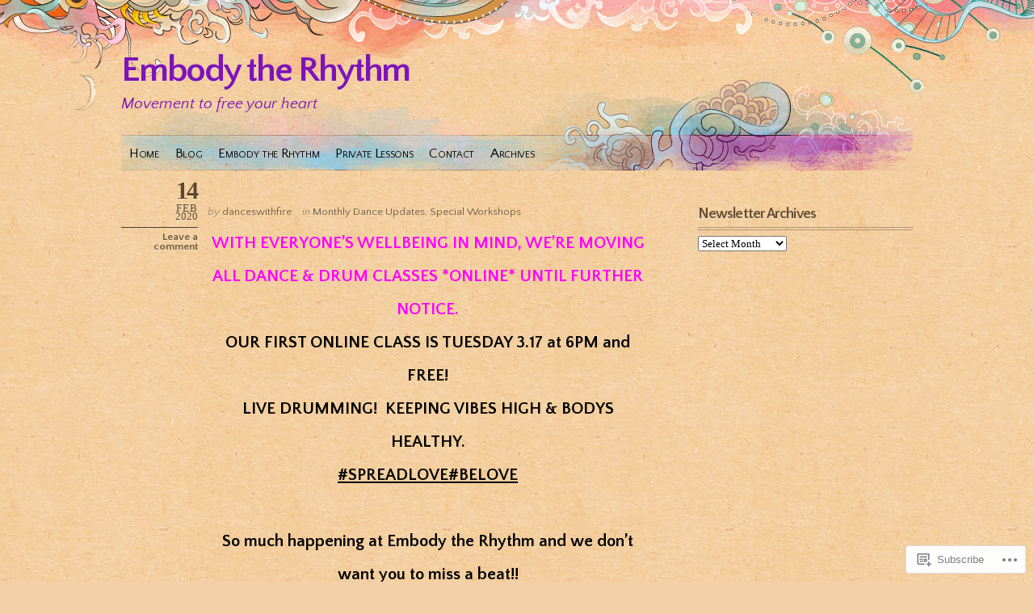

--- FILE ---
content_type: text/html; charset=UTF-8
request_url: https://embodytherhythm.com/category/special-workshops/
body_size: 51272
content:
<!DOCTYPE html PUBLIC "-//W3C//DTD XHTML 1.0 Transitional//EN" "http://www.w3.org/TR/xhtml1/DTD/xhtml1-transitional.dtd">
<html xmlns="http://www.w3.org/1999/xhtml" lang="en">
<head profile="http://gmpg.org/xfn/11">
<meta http-equiv="Content-Type" content="text/html; charset=UTF-8" />
<title>Special Workshops | Embody the Rhythm</title>
<link rel="pingback" href="https://embodytherhythm.com/xmlrpc.php" />
<script type="text/javascript">
  WebFontConfig = {"google":{"families":["Quattrocento+Sans:b:latin,latin-ext","Quattrocento+Sans:r,i,b,bi:latin,latin-ext"]},"api_url":"https:\/\/fonts-api.wp.com\/css"};
  (function() {
    var wf = document.createElement('script');
    wf.src = '/wp-content/plugins/custom-fonts/js/webfont.js';
    wf.type = 'text/javascript';
    wf.async = 'true';
    var s = document.getElementsByTagName('script')[0];
    s.parentNode.insertBefore(wf, s);
	})();
</script><style id="jetpack-custom-fonts-css">.wf-active #header #logo{font-style:normal;font-weight:700;font-family:"Quattrocento Sans",sans-serif}.wf-active body{font-family:"Quattrocento Sans",sans-serif}.wf-active em, .wf-active i{font-family:"Quattrocento Sans",sans-serif}.wf-active #header #description{font-family:"Quattrocento Sans",sans-serif}.wf-active #nav ul.menu{font-family:"Quattrocento Sans",sans-serif}.wf-active #nav .menu ul{font-family:"Quattrocento Sans",sans-serif}.wf-active #nav .menu ul ul{font-family:"Quattrocento Sans",sans-serif}.wf-active #searchform #s{font-family:"Quattrocento Sans",sans-serif}.wf-active #searchform #searchsubmit{font-family:"Quattrocento Sans",sans-serif}.wf-active .post-date{font-family:"Quattrocento Sans",sans-serif}.wf-active .post-date .postcomment{font-family:"Quattrocento Sans",sans-serif}.wf-active .more-link{font-family:"Quattrocento Sans",sans-serif}.wf-active .post-nav span em{font-family:"Quattrocento Sans",sans-serif}.wf-active .post-nav a{font-family:"Quattrocento Sans",sans-serif}.wf-active .comment-nav{font-family:"Quattrocento Sans",sans-serif}.wf-active .commentlist .timestamp{font-family:"Quattrocento Sans",sans-serif}.wf-active .comment-author small{font-family:"Quattrocento Sans",sans-serif}.wf-active .comment-author cite{font-family:"Quattrocento Sans",sans-serif}.wf-active #respond #cancel-comment-reply-link{font-family:"Quattrocento Sans",sans-serif}.wf-active #secondary{font-family:"Quattrocento Sans",sans-serif}.wf-active #secondary .widget em{font-family:"Quattrocento Sans",sans-serif}.wf-active #secondary .widget cite{font-family:"Quattrocento Sans",sans-serif}.wf-active #footer p.credits{font-family:"Quattrocento Sans",sans-serif}.wf-active .wp-caption-text{font-family:"Quattrocento Sans",sans-serif}.wf-active h1{font-style:normal;font-weight:700}.wf-active h2{font-style:normal;font-weight:700}.wf-active h3{font-style:normal;font-weight:700}.wf-active h4{font-style:normal;font-weight:700}.wf-active .post-title{font-style:normal;font-weight:700;font-family:"Quattrocento Sans",sans-serif}.wf-active #comments h3{font-style:normal;font-weight:700;font-family:"Quattrocento Sans",sans-serif}.wf-active #comments h3 em{font-style:normal;font-weight:700}.wf-active .commentlist .comment-reply-link{font-style:normal;font-weight:700;font-family:"Quattrocento Sans",sans-serif}.wf-active #sidebar h4, .wf-active h4.widgettitle{font-style:normal;font-weight:700;font-family:"Quattrocento Sans",sans-serif}</style>
<meta name='robots' content='max-image-preview:large' />

<!-- Async WordPress.com Remote Login -->
<script id="wpcom_remote_login_js">
var wpcom_remote_login_extra_auth = '';
function wpcom_remote_login_remove_dom_node_id( element_id ) {
	var dom_node = document.getElementById( element_id );
	if ( dom_node ) { dom_node.parentNode.removeChild( dom_node ); }
}
function wpcom_remote_login_remove_dom_node_classes( class_name ) {
	var dom_nodes = document.querySelectorAll( '.' + class_name );
	for ( var i = 0; i < dom_nodes.length; i++ ) {
		dom_nodes[ i ].parentNode.removeChild( dom_nodes[ i ] );
	}
}
function wpcom_remote_login_final_cleanup() {
	wpcom_remote_login_remove_dom_node_classes( "wpcom_remote_login_msg" );
	wpcom_remote_login_remove_dom_node_id( "wpcom_remote_login_key" );
	wpcom_remote_login_remove_dom_node_id( "wpcom_remote_login_validate" );
	wpcom_remote_login_remove_dom_node_id( "wpcom_remote_login_js" );
	wpcom_remote_login_remove_dom_node_id( "wpcom_request_access_iframe" );
	wpcom_remote_login_remove_dom_node_id( "wpcom_request_access_styles" );
}

// Watch for messages back from the remote login
window.addEventListener( "message", function( e ) {
	if ( e.origin === "https://r-login.wordpress.com" ) {
		var data = {};
		try {
			data = JSON.parse( e.data );
		} catch( e ) {
			wpcom_remote_login_final_cleanup();
			return;
		}

		if ( data.msg === 'LOGIN' ) {
			// Clean up the login check iframe
			wpcom_remote_login_remove_dom_node_id( "wpcom_remote_login_key" );

			var id_regex = new RegExp( /^[0-9]+$/ );
			var token_regex = new RegExp( /^.*|.*|.*$/ );
			if (
				token_regex.test( data.token )
				&& id_regex.test( data.wpcomid )
			) {
				// We have everything we need to ask for a login
				var script = document.createElement( "script" );
				script.setAttribute( "id", "wpcom_remote_login_validate" );
				script.src = '/remote-login.php?wpcom_remote_login=validate'
					+ '&wpcomid=' + data.wpcomid
					+ '&token=' + encodeURIComponent( data.token )
					+ '&host=' + window.location.protocol
					+ '//' + window.location.hostname
					+ '&postid=7957'
					+ '&is_singular=';
				document.body.appendChild( script );
			}

			return;
		}

		// Safari ITP, not logged in, so redirect
		if ( data.msg === 'LOGIN-REDIRECT' ) {
			window.location = 'https://wordpress.com/log-in?redirect_to=' + window.location.href;
			return;
		}

		// Safari ITP, storage access failed, remove the request
		if ( data.msg === 'LOGIN-REMOVE' ) {
			var css_zap = 'html { -webkit-transition: margin-top 1s; transition: margin-top 1s; } /* 9001 */ html { margin-top: 0 !important; } * html body { margin-top: 0 !important; } @media screen and ( max-width: 782px ) { html { margin-top: 0 !important; } * html body { margin-top: 0 !important; } }';
			var style_zap = document.createElement( 'style' );
			style_zap.type = 'text/css';
			style_zap.appendChild( document.createTextNode( css_zap ) );
			document.body.appendChild( style_zap );

			var e = document.getElementById( 'wpcom_request_access_iframe' );
			e.parentNode.removeChild( e );

			document.cookie = 'wordpress_com_login_access=denied; path=/; max-age=31536000';

			return;
		}

		// Safari ITP
		if ( data.msg === 'REQUEST_ACCESS' ) {
			console.log( 'request access: safari' );

			// Check ITP iframe enable/disable knob
			if ( wpcom_remote_login_extra_auth !== 'safari_itp_iframe' ) {
				return;
			}

			// If we are in a "private window" there is no ITP.
			var private_window = false;
			try {
				var opendb = window.openDatabase( null, null, null, null );
			} catch( e ) {
				private_window = true;
			}

			if ( private_window ) {
				console.log( 'private window' );
				return;
			}

			var iframe = document.createElement( 'iframe' );
			iframe.id = 'wpcom_request_access_iframe';
			iframe.setAttribute( 'scrolling', 'no' );
			iframe.setAttribute( 'sandbox', 'allow-storage-access-by-user-activation allow-scripts allow-same-origin allow-top-navigation-by-user-activation' );
			iframe.src = 'https://r-login.wordpress.com/remote-login.php?wpcom_remote_login=request_access&origin=' + encodeURIComponent( data.origin ) + '&wpcomid=' + encodeURIComponent( data.wpcomid );

			var css = 'html { -webkit-transition: margin-top 1s; transition: margin-top 1s; } /* 9001 */ html { margin-top: 46px !important; } * html body { margin-top: 46px !important; } @media screen and ( max-width: 660px ) { html { margin-top: 71px !important; } * html body { margin-top: 71px !important; } #wpcom_request_access_iframe { display: block; height: 71px !important; } } #wpcom_request_access_iframe { border: 0px; height: 46px; position: fixed; top: 0; left: 0; width: 100%; min-width: 100%; z-index: 99999; background: #23282d; } ';

			var style = document.createElement( 'style' );
			style.type = 'text/css';
			style.id = 'wpcom_request_access_styles';
			style.appendChild( document.createTextNode( css ) );
			document.body.appendChild( style );

			document.body.appendChild( iframe );
		}

		if ( data.msg === 'DONE' ) {
			wpcom_remote_login_final_cleanup();
		}
	}
}, false );

// Inject the remote login iframe after the page has had a chance to load
// more critical resources
window.addEventListener( "DOMContentLoaded", function( e ) {
	var iframe = document.createElement( "iframe" );
	iframe.style.display = "none";
	iframe.setAttribute( "scrolling", "no" );
	iframe.setAttribute( "id", "wpcom_remote_login_key" );
	iframe.src = "https://r-login.wordpress.com/remote-login.php"
		+ "?wpcom_remote_login=key"
		+ "&origin=aHR0cHM6Ly9lbWJvZHl0aGVyaHl0aG0uY29t"
		+ "&wpcomid=25111258"
		+ "&time=" + Math.floor( Date.now() / 1000 );
	document.body.appendChild( iframe );
}, false );
</script>
<link rel='dns-prefetch' href='//s0.wp.com' />
<link rel="alternate" type="application/rss+xml" title="Embody the Rhythm &raquo; Feed" href="https://embodytherhythm.com/feed/" />
<link rel="alternate" type="application/rss+xml" title="Embody the Rhythm &raquo; Comments Feed" href="https://embodytherhythm.com/comments/feed/" />
<link rel="alternate" type="application/rss+xml" title="Embody the Rhythm &raquo; Special Workshops Category Feed" href="https://embodytherhythm.com/category/special-workshops/feed/" />
	<script type="text/javascript">
		/* <![CDATA[ */
		function addLoadEvent(func) {
			var oldonload = window.onload;
			if (typeof window.onload != 'function') {
				window.onload = func;
			} else {
				window.onload = function () {
					oldonload();
					func();
				}
			}
		}
		/* ]]> */
	</script>
	<link crossorigin='anonymous' rel='stylesheet' id='all-css-0-1' href='/_static/??/wp-content/mu-plugins/jetpack-plugin/sun/modules/infinite-scroll/infinity.css,/wp-content/mu-plugins/infinity/themes/pub/koi.css?m=1753279645j&cssminify=yes' type='text/css' media='all' />
<style id='wp-emoji-styles-inline-css'>

	img.wp-smiley, img.emoji {
		display: inline !important;
		border: none !important;
		box-shadow: none !important;
		height: 1em !important;
		width: 1em !important;
		margin: 0 0.07em !important;
		vertical-align: -0.1em !important;
		background: none !important;
		padding: 0 !important;
	}
/*# sourceURL=wp-emoji-styles-inline-css */
</style>
<link crossorigin='anonymous' rel='stylesheet' id='all-css-2-1' href='/wp-content/plugins/gutenberg-core/v22.2.0/build/styles/block-library/style.css?m=1764855221i&cssminify=yes' type='text/css' media='all' />
<style id='wp-block-library-inline-css'>
.has-text-align-justify {
	text-align:justify;
}
.has-text-align-justify{text-align:justify;}

/*# sourceURL=wp-block-library-inline-css */
</style><style id='global-styles-inline-css'>
:root{--wp--preset--aspect-ratio--square: 1;--wp--preset--aspect-ratio--4-3: 4/3;--wp--preset--aspect-ratio--3-4: 3/4;--wp--preset--aspect-ratio--3-2: 3/2;--wp--preset--aspect-ratio--2-3: 2/3;--wp--preset--aspect-ratio--16-9: 16/9;--wp--preset--aspect-ratio--9-16: 9/16;--wp--preset--color--black: #000000;--wp--preset--color--cyan-bluish-gray: #abb8c3;--wp--preset--color--white: #ffffff;--wp--preset--color--pale-pink: #f78da7;--wp--preset--color--vivid-red: #cf2e2e;--wp--preset--color--luminous-vivid-orange: #ff6900;--wp--preset--color--luminous-vivid-amber: #fcb900;--wp--preset--color--light-green-cyan: #7bdcb5;--wp--preset--color--vivid-green-cyan: #00d084;--wp--preset--color--pale-cyan-blue: #8ed1fc;--wp--preset--color--vivid-cyan-blue: #0693e3;--wp--preset--color--vivid-purple: #9b51e0;--wp--preset--gradient--vivid-cyan-blue-to-vivid-purple: linear-gradient(135deg,rgb(6,147,227) 0%,rgb(155,81,224) 100%);--wp--preset--gradient--light-green-cyan-to-vivid-green-cyan: linear-gradient(135deg,rgb(122,220,180) 0%,rgb(0,208,130) 100%);--wp--preset--gradient--luminous-vivid-amber-to-luminous-vivid-orange: linear-gradient(135deg,rgb(252,185,0) 0%,rgb(255,105,0) 100%);--wp--preset--gradient--luminous-vivid-orange-to-vivid-red: linear-gradient(135deg,rgb(255,105,0) 0%,rgb(207,46,46) 100%);--wp--preset--gradient--very-light-gray-to-cyan-bluish-gray: linear-gradient(135deg,rgb(238,238,238) 0%,rgb(169,184,195) 100%);--wp--preset--gradient--cool-to-warm-spectrum: linear-gradient(135deg,rgb(74,234,220) 0%,rgb(151,120,209) 20%,rgb(207,42,186) 40%,rgb(238,44,130) 60%,rgb(251,105,98) 80%,rgb(254,248,76) 100%);--wp--preset--gradient--blush-light-purple: linear-gradient(135deg,rgb(255,206,236) 0%,rgb(152,150,240) 100%);--wp--preset--gradient--blush-bordeaux: linear-gradient(135deg,rgb(254,205,165) 0%,rgb(254,45,45) 50%,rgb(107,0,62) 100%);--wp--preset--gradient--luminous-dusk: linear-gradient(135deg,rgb(255,203,112) 0%,rgb(199,81,192) 50%,rgb(65,88,208) 100%);--wp--preset--gradient--pale-ocean: linear-gradient(135deg,rgb(255,245,203) 0%,rgb(182,227,212) 50%,rgb(51,167,181) 100%);--wp--preset--gradient--electric-grass: linear-gradient(135deg,rgb(202,248,128) 0%,rgb(113,206,126) 100%);--wp--preset--gradient--midnight: linear-gradient(135deg,rgb(2,3,129) 0%,rgb(40,116,252) 100%);--wp--preset--font-size--small: 13px;--wp--preset--font-size--medium: 20px;--wp--preset--font-size--large: 36px;--wp--preset--font-size--x-large: 42px;--wp--preset--font-family--albert-sans: 'Albert Sans', sans-serif;--wp--preset--font-family--alegreya: Alegreya, serif;--wp--preset--font-family--arvo: Arvo, serif;--wp--preset--font-family--bodoni-moda: 'Bodoni Moda', serif;--wp--preset--font-family--bricolage-grotesque: 'Bricolage Grotesque', sans-serif;--wp--preset--font-family--cabin: Cabin, sans-serif;--wp--preset--font-family--chivo: Chivo, sans-serif;--wp--preset--font-family--commissioner: Commissioner, sans-serif;--wp--preset--font-family--cormorant: Cormorant, serif;--wp--preset--font-family--courier-prime: 'Courier Prime', monospace;--wp--preset--font-family--crimson-pro: 'Crimson Pro', serif;--wp--preset--font-family--dm-mono: 'DM Mono', monospace;--wp--preset--font-family--dm-sans: 'DM Sans', sans-serif;--wp--preset--font-family--dm-serif-display: 'DM Serif Display', serif;--wp--preset--font-family--domine: Domine, serif;--wp--preset--font-family--eb-garamond: 'EB Garamond', serif;--wp--preset--font-family--epilogue: Epilogue, sans-serif;--wp--preset--font-family--fahkwang: Fahkwang, sans-serif;--wp--preset--font-family--figtree: Figtree, sans-serif;--wp--preset--font-family--fira-sans: 'Fira Sans', sans-serif;--wp--preset--font-family--fjalla-one: 'Fjalla One', sans-serif;--wp--preset--font-family--fraunces: Fraunces, serif;--wp--preset--font-family--gabarito: Gabarito, system-ui;--wp--preset--font-family--ibm-plex-mono: 'IBM Plex Mono', monospace;--wp--preset--font-family--ibm-plex-sans: 'IBM Plex Sans', sans-serif;--wp--preset--font-family--ibarra-real-nova: 'Ibarra Real Nova', serif;--wp--preset--font-family--instrument-serif: 'Instrument Serif', serif;--wp--preset--font-family--inter: Inter, sans-serif;--wp--preset--font-family--josefin-sans: 'Josefin Sans', sans-serif;--wp--preset--font-family--jost: Jost, sans-serif;--wp--preset--font-family--libre-baskerville: 'Libre Baskerville', serif;--wp--preset--font-family--libre-franklin: 'Libre Franklin', sans-serif;--wp--preset--font-family--literata: Literata, serif;--wp--preset--font-family--lora: Lora, serif;--wp--preset--font-family--merriweather: Merriweather, serif;--wp--preset--font-family--montserrat: Montserrat, sans-serif;--wp--preset--font-family--newsreader: Newsreader, serif;--wp--preset--font-family--noto-sans-mono: 'Noto Sans Mono', sans-serif;--wp--preset--font-family--nunito: Nunito, sans-serif;--wp--preset--font-family--open-sans: 'Open Sans', sans-serif;--wp--preset--font-family--overpass: Overpass, sans-serif;--wp--preset--font-family--pt-serif: 'PT Serif', serif;--wp--preset--font-family--petrona: Petrona, serif;--wp--preset--font-family--piazzolla: Piazzolla, serif;--wp--preset--font-family--playfair-display: 'Playfair Display', serif;--wp--preset--font-family--plus-jakarta-sans: 'Plus Jakarta Sans', sans-serif;--wp--preset--font-family--poppins: Poppins, sans-serif;--wp--preset--font-family--raleway: Raleway, sans-serif;--wp--preset--font-family--roboto: Roboto, sans-serif;--wp--preset--font-family--roboto-slab: 'Roboto Slab', serif;--wp--preset--font-family--rubik: Rubik, sans-serif;--wp--preset--font-family--rufina: Rufina, serif;--wp--preset--font-family--sora: Sora, sans-serif;--wp--preset--font-family--source-sans-3: 'Source Sans 3', sans-serif;--wp--preset--font-family--source-serif-4: 'Source Serif 4', serif;--wp--preset--font-family--space-mono: 'Space Mono', monospace;--wp--preset--font-family--syne: Syne, sans-serif;--wp--preset--font-family--texturina: Texturina, serif;--wp--preset--font-family--urbanist: Urbanist, sans-serif;--wp--preset--font-family--work-sans: 'Work Sans', sans-serif;--wp--preset--spacing--20: 0.44rem;--wp--preset--spacing--30: 0.67rem;--wp--preset--spacing--40: 1rem;--wp--preset--spacing--50: 1.5rem;--wp--preset--spacing--60: 2.25rem;--wp--preset--spacing--70: 3.38rem;--wp--preset--spacing--80: 5.06rem;--wp--preset--shadow--natural: 6px 6px 9px rgba(0, 0, 0, 0.2);--wp--preset--shadow--deep: 12px 12px 50px rgba(0, 0, 0, 0.4);--wp--preset--shadow--sharp: 6px 6px 0px rgba(0, 0, 0, 0.2);--wp--preset--shadow--outlined: 6px 6px 0px -3px rgb(255, 255, 255), 6px 6px rgb(0, 0, 0);--wp--preset--shadow--crisp: 6px 6px 0px rgb(0, 0, 0);}:where(.is-layout-flex){gap: 0.5em;}:where(.is-layout-grid){gap: 0.5em;}body .is-layout-flex{display: flex;}.is-layout-flex{flex-wrap: wrap;align-items: center;}.is-layout-flex > :is(*, div){margin: 0;}body .is-layout-grid{display: grid;}.is-layout-grid > :is(*, div){margin: 0;}:where(.wp-block-columns.is-layout-flex){gap: 2em;}:where(.wp-block-columns.is-layout-grid){gap: 2em;}:where(.wp-block-post-template.is-layout-flex){gap: 1.25em;}:where(.wp-block-post-template.is-layout-grid){gap: 1.25em;}.has-black-color{color: var(--wp--preset--color--black) !important;}.has-cyan-bluish-gray-color{color: var(--wp--preset--color--cyan-bluish-gray) !important;}.has-white-color{color: var(--wp--preset--color--white) !important;}.has-pale-pink-color{color: var(--wp--preset--color--pale-pink) !important;}.has-vivid-red-color{color: var(--wp--preset--color--vivid-red) !important;}.has-luminous-vivid-orange-color{color: var(--wp--preset--color--luminous-vivid-orange) !important;}.has-luminous-vivid-amber-color{color: var(--wp--preset--color--luminous-vivid-amber) !important;}.has-light-green-cyan-color{color: var(--wp--preset--color--light-green-cyan) !important;}.has-vivid-green-cyan-color{color: var(--wp--preset--color--vivid-green-cyan) !important;}.has-pale-cyan-blue-color{color: var(--wp--preset--color--pale-cyan-blue) !important;}.has-vivid-cyan-blue-color{color: var(--wp--preset--color--vivid-cyan-blue) !important;}.has-vivid-purple-color{color: var(--wp--preset--color--vivid-purple) !important;}.has-black-background-color{background-color: var(--wp--preset--color--black) !important;}.has-cyan-bluish-gray-background-color{background-color: var(--wp--preset--color--cyan-bluish-gray) !important;}.has-white-background-color{background-color: var(--wp--preset--color--white) !important;}.has-pale-pink-background-color{background-color: var(--wp--preset--color--pale-pink) !important;}.has-vivid-red-background-color{background-color: var(--wp--preset--color--vivid-red) !important;}.has-luminous-vivid-orange-background-color{background-color: var(--wp--preset--color--luminous-vivid-orange) !important;}.has-luminous-vivid-amber-background-color{background-color: var(--wp--preset--color--luminous-vivid-amber) !important;}.has-light-green-cyan-background-color{background-color: var(--wp--preset--color--light-green-cyan) !important;}.has-vivid-green-cyan-background-color{background-color: var(--wp--preset--color--vivid-green-cyan) !important;}.has-pale-cyan-blue-background-color{background-color: var(--wp--preset--color--pale-cyan-blue) !important;}.has-vivid-cyan-blue-background-color{background-color: var(--wp--preset--color--vivid-cyan-blue) !important;}.has-vivid-purple-background-color{background-color: var(--wp--preset--color--vivid-purple) !important;}.has-black-border-color{border-color: var(--wp--preset--color--black) !important;}.has-cyan-bluish-gray-border-color{border-color: var(--wp--preset--color--cyan-bluish-gray) !important;}.has-white-border-color{border-color: var(--wp--preset--color--white) !important;}.has-pale-pink-border-color{border-color: var(--wp--preset--color--pale-pink) !important;}.has-vivid-red-border-color{border-color: var(--wp--preset--color--vivid-red) !important;}.has-luminous-vivid-orange-border-color{border-color: var(--wp--preset--color--luminous-vivid-orange) !important;}.has-luminous-vivid-amber-border-color{border-color: var(--wp--preset--color--luminous-vivid-amber) !important;}.has-light-green-cyan-border-color{border-color: var(--wp--preset--color--light-green-cyan) !important;}.has-vivid-green-cyan-border-color{border-color: var(--wp--preset--color--vivid-green-cyan) !important;}.has-pale-cyan-blue-border-color{border-color: var(--wp--preset--color--pale-cyan-blue) !important;}.has-vivid-cyan-blue-border-color{border-color: var(--wp--preset--color--vivid-cyan-blue) !important;}.has-vivid-purple-border-color{border-color: var(--wp--preset--color--vivid-purple) !important;}.has-vivid-cyan-blue-to-vivid-purple-gradient-background{background: var(--wp--preset--gradient--vivid-cyan-blue-to-vivid-purple) !important;}.has-light-green-cyan-to-vivid-green-cyan-gradient-background{background: var(--wp--preset--gradient--light-green-cyan-to-vivid-green-cyan) !important;}.has-luminous-vivid-amber-to-luminous-vivid-orange-gradient-background{background: var(--wp--preset--gradient--luminous-vivid-amber-to-luminous-vivid-orange) !important;}.has-luminous-vivid-orange-to-vivid-red-gradient-background{background: var(--wp--preset--gradient--luminous-vivid-orange-to-vivid-red) !important;}.has-very-light-gray-to-cyan-bluish-gray-gradient-background{background: var(--wp--preset--gradient--very-light-gray-to-cyan-bluish-gray) !important;}.has-cool-to-warm-spectrum-gradient-background{background: var(--wp--preset--gradient--cool-to-warm-spectrum) !important;}.has-blush-light-purple-gradient-background{background: var(--wp--preset--gradient--blush-light-purple) !important;}.has-blush-bordeaux-gradient-background{background: var(--wp--preset--gradient--blush-bordeaux) !important;}.has-luminous-dusk-gradient-background{background: var(--wp--preset--gradient--luminous-dusk) !important;}.has-pale-ocean-gradient-background{background: var(--wp--preset--gradient--pale-ocean) !important;}.has-electric-grass-gradient-background{background: var(--wp--preset--gradient--electric-grass) !important;}.has-midnight-gradient-background{background: var(--wp--preset--gradient--midnight) !important;}.has-small-font-size{font-size: var(--wp--preset--font-size--small) !important;}.has-medium-font-size{font-size: var(--wp--preset--font-size--medium) !important;}.has-large-font-size{font-size: var(--wp--preset--font-size--large) !important;}.has-x-large-font-size{font-size: var(--wp--preset--font-size--x-large) !important;}.has-albert-sans-font-family{font-family: var(--wp--preset--font-family--albert-sans) !important;}.has-alegreya-font-family{font-family: var(--wp--preset--font-family--alegreya) !important;}.has-arvo-font-family{font-family: var(--wp--preset--font-family--arvo) !important;}.has-bodoni-moda-font-family{font-family: var(--wp--preset--font-family--bodoni-moda) !important;}.has-bricolage-grotesque-font-family{font-family: var(--wp--preset--font-family--bricolage-grotesque) !important;}.has-cabin-font-family{font-family: var(--wp--preset--font-family--cabin) !important;}.has-chivo-font-family{font-family: var(--wp--preset--font-family--chivo) !important;}.has-commissioner-font-family{font-family: var(--wp--preset--font-family--commissioner) !important;}.has-cormorant-font-family{font-family: var(--wp--preset--font-family--cormorant) !important;}.has-courier-prime-font-family{font-family: var(--wp--preset--font-family--courier-prime) !important;}.has-crimson-pro-font-family{font-family: var(--wp--preset--font-family--crimson-pro) !important;}.has-dm-mono-font-family{font-family: var(--wp--preset--font-family--dm-mono) !important;}.has-dm-sans-font-family{font-family: var(--wp--preset--font-family--dm-sans) !important;}.has-dm-serif-display-font-family{font-family: var(--wp--preset--font-family--dm-serif-display) !important;}.has-domine-font-family{font-family: var(--wp--preset--font-family--domine) !important;}.has-eb-garamond-font-family{font-family: var(--wp--preset--font-family--eb-garamond) !important;}.has-epilogue-font-family{font-family: var(--wp--preset--font-family--epilogue) !important;}.has-fahkwang-font-family{font-family: var(--wp--preset--font-family--fahkwang) !important;}.has-figtree-font-family{font-family: var(--wp--preset--font-family--figtree) !important;}.has-fira-sans-font-family{font-family: var(--wp--preset--font-family--fira-sans) !important;}.has-fjalla-one-font-family{font-family: var(--wp--preset--font-family--fjalla-one) !important;}.has-fraunces-font-family{font-family: var(--wp--preset--font-family--fraunces) !important;}.has-gabarito-font-family{font-family: var(--wp--preset--font-family--gabarito) !important;}.has-ibm-plex-mono-font-family{font-family: var(--wp--preset--font-family--ibm-plex-mono) !important;}.has-ibm-plex-sans-font-family{font-family: var(--wp--preset--font-family--ibm-plex-sans) !important;}.has-ibarra-real-nova-font-family{font-family: var(--wp--preset--font-family--ibarra-real-nova) !important;}.has-instrument-serif-font-family{font-family: var(--wp--preset--font-family--instrument-serif) !important;}.has-inter-font-family{font-family: var(--wp--preset--font-family--inter) !important;}.has-josefin-sans-font-family{font-family: var(--wp--preset--font-family--josefin-sans) !important;}.has-jost-font-family{font-family: var(--wp--preset--font-family--jost) !important;}.has-libre-baskerville-font-family{font-family: var(--wp--preset--font-family--libre-baskerville) !important;}.has-libre-franklin-font-family{font-family: var(--wp--preset--font-family--libre-franklin) !important;}.has-literata-font-family{font-family: var(--wp--preset--font-family--literata) !important;}.has-lora-font-family{font-family: var(--wp--preset--font-family--lora) !important;}.has-merriweather-font-family{font-family: var(--wp--preset--font-family--merriweather) !important;}.has-montserrat-font-family{font-family: var(--wp--preset--font-family--montserrat) !important;}.has-newsreader-font-family{font-family: var(--wp--preset--font-family--newsreader) !important;}.has-noto-sans-mono-font-family{font-family: var(--wp--preset--font-family--noto-sans-mono) !important;}.has-nunito-font-family{font-family: var(--wp--preset--font-family--nunito) !important;}.has-open-sans-font-family{font-family: var(--wp--preset--font-family--open-sans) !important;}.has-overpass-font-family{font-family: var(--wp--preset--font-family--overpass) !important;}.has-pt-serif-font-family{font-family: var(--wp--preset--font-family--pt-serif) !important;}.has-petrona-font-family{font-family: var(--wp--preset--font-family--petrona) !important;}.has-piazzolla-font-family{font-family: var(--wp--preset--font-family--piazzolla) !important;}.has-playfair-display-font-family{font-family: var(--wp--preset--font-family--playfair-display) !important;}.has-plus-jakarta-sans-font-family{font-family: var(--wp--preset--font-family--plus-jakarta-sans) !important;}.has-poppins-font-family{font-family: var(--wp--preset--font-family--poppins) !important;}.has-raleway-font-family{font-family: var(--wp--preset--font-family--raleway) !important;}.has-roboto-font-family{font-family: var(--wp--preset--font-family--roboto) !important;}.has-roboto-slab-font-family{font-family: var(--wp--preset--font-family--roboto-slab) !important;}.has-rubik-font-family{font-family: var(--wp--preset--font-family--rubik) !important;}.has-rufina-font-family{font-family: var(--wp--preset--font-family--rufina) !important;}.has-sora-font-family{font-family: var(--wp--preset--font-family--sora) !important;}.has-source-sans-3-font-family{font-family: var(--wp--preset--font-family--source-sans-3) !important;}.has-source-serif-4-font-family{font-family: var(--wp--preset--font-family--source-serif-4) !important;}.has-space-mono-font-family{font-family: var(--wp--preset--font-family--space-mono) !important;}.has-syne-font-family{font-family: var(--wp--preset--font-family--syne) !important;}.has-texturina-font-family{font-family: var(--wp--preset--font-family--texturina) !important;}.has-urbanist-font-family{font-family: var(--wp--preset--font-family--urbanist) !important;}.has-work-sans-font-family{font-family: var(--wp--preset--font-family--work-sans) !important;}
/*# sourceURL=global-styles-inline-css */
</style>

<style id='classic-theme-styles-inline-css'>
/*! This file is auto-generated */
.wp-block-button__link{color:#fff;background-color:#32373c;border-radius:9999px;box-shadow:none;text-decoration:none;padding:calc(.667em + 2px) calc(1.333em + 2px);font-size:1.125em}.wp-block-file__button{background:#32373c;color:#fff;text-decoration:none}
/*# sourceURL=/wp-includes/css/classic-themes.min.css */
</style>
<link crossorigin='anonymous' rel='stylesheet' id='all-css-4-1' href='/_static/??[base64]/gob0JNp&cssminify=yes' type='text/css' media='all' />
<link crossorigin='anonymous' rel='stylesheet' id='print-css-5-1' href='/wp-content/mu-plugins/global-print/global-print.css?m=1465851035i&cssminify=yes' type='text/css' media='print' />
<style id='jetpack-global-styles-frontend-style-inline-css'>
:root { --font-headings: unset; --font-base: unset; --font-headings-default: -apple-system,BlinkMacSystemFont,"Segoe UI",Roboto,Oxygen-Sans,Ubuntu,Cantarell,"Helvetica Neue",sans-serif; --font-base-default: -apple-system,BlinkMacSystemFont,"Segoe UI",Roboto,Oxygen-Sans,Ubuntu,Cantarell,"Helvetica Neue",sans-serif;}
/*# sourceURL=jetpack-global-styles-frontend-style-inline-css */
</style>
<link crossorigin='anonymous' rel='stylesheet' id='all-css-8-1' href='/wp-content/themes/h4/global.css?m=1420737423i&cssminify=yes' type='text/css' media='all' />
<script type="text/javascript" id="wpcom-actionbar-placeholder-js-extra">
/* <![CDATA[ */
var actionbardata = {"siteID":"25111258","postID":"0","siteURL":"https://embodytherhythm.com","xhrURL":"https://embodytherhythm.com/wp-admin/admin-ajax.php","nonce":"b199b3234a","isLoggedIn":"","statusMessage":"","subsEmailDefault":"instantly","proxyScriptUrl":"https://s0.wp.com/wp-content/js/wpcom-proxy-request.js?m=1513050504i&amp;ver=20211021","i18n":{"followedText":"New posts from this site will now appear in your \u003Ca href=\"https://wordpress.com/reader\"\u003EReader\u003C/a\u003E","foldBar":"Collapse this bar","unfoldBar":"Expand this bar","shortLinkCopied":"Shortlink copied to clipboard."}};
//# sourceURL=wpcom-actionbar-placeholder-js-extra
/* ]]> */
</script>
<script type="text/javascript" id="jetpack-mu-wpcom-settings-js-before">
/* <![CDATA[ */
var JETPACK_MU_WPCOM_SETTINGS = {"assetsUrl":"https://s0.wp.com/wp-content/mu-plugins/jetpack-mu-wpcom-plugin/sun/jetpack_vendor/automattic/jetpack-mu-wpcom/src/build/"};
//# sourceURL=jetpack-mu-wpcom-settings-js-before
/* ]]> */
</script>
<script crossorigin='anonymous' type='text/javascript'  src='/wp-content/js/rlt-proxy.js?m=1720530689i'></script>
<script type="text/javascript" id="rlt-proxy-js-after">
/* <![CDATA[ */
	rltInitialize( {"token":null,"iframeOrigins":["https:\/\/widgets.wp.com"]} );
//# sourceURL=rlt-proxy-js-after
/* ]]> */
</script>
<link rel="EditURI" type="application/rsd+xml" title="RSD" href="https://embodytherhythm.wordpress.com/xmlrpc.php?rsd" />
<meta name="generator" content="WordPress.com" />

<!-- Jetpack Open Graph Tags -->
<meta property="og:type" content="website" />
<meta property="og:title" content="Special Workshops &#8211; Embody the Rhythm" />
<meta property="og:url" content="https://embodytherhythm.com/category/special-workshops/" />
<meta property="og:site_name" content="Embody the Rhythm" />
<meta property="og:image" content="https://embodytherhythm.com/wp-content/uploads/2015/01/cropped-dundundance2.jpg?w=200" />
<meta property="og:image:width" content="200" />
<meta property="og:image:height" content="200" />
<meta property="og:image:alt" content="" />
<meta property="og:locale" content="en_US" />

<!-- End Jetpack Open Graph Tags -->
<link rel='openid.server' href='https://embodytherhythm.com/?openidserver=1' />
<link rel='openid.delegate' href='https://embodytherhythm.com/' />
<link rel="search" type="application/opensearchdescription+xml" href="https://embodytherhythm.com/osd.xml" title="Embody the Rhythm" />
<link rel="search" type="application/opensearchdescription+xml" href="https://s1.wp.com/opensearch.xml" title="WordPress.com" />
		<style id="wpcom-hotfix-masterbar-style">
			@media screen and (min-width: 783px) {
				#wpadminbar .quicklinks li#wp-admin-bar-my-account.with-avatar > a img {
					margin-top: 5px;
				}
			}
		</style>
				<style type="text/css">
			.recentcomments a {
				display: inline !important;
				padding: 0 !important;
				margin: 0 !important;
			}

			table.recentcommentsavatartop img.avatar, table.recentcommentsavatarend img.avatar {
				border: 0px;
				margin: 0;
			}

			table.recentcommentsavatartop a, table.recentcommentsavatarend a {
				border: 0px !important;
				background-color: transparent !important;
			}

			td.recentcommentsavatarend, td.recentcommentsavatartop {
				padding: 0px 0px 1px 0px;
				margin: 0px;
			}

			td.recentcommentstextend {
				border: none !important;
				padding: 0px 0px 2px 10px;
			}

			.rtl td.recentcommentstextend {
				padding: 0px 10px 2px 0px;
			}

			td.recentcommentstexttop {
				border: none;
				padding: 0px 0px 0px 10px;
			}

			.rtl td.recentcommentstexttop {
				padding: 0px 10px 0px 0px;
			}
		</style>
		<meta name="description" content="Posts about Special Workshops written by danceswithfire" />
	<style type="text/css">
				#header #logo, #header #logo a, #header #description {
			color: #7e14b8;
		}
		</style>
<link rel="icon" href="https://embodytherhythm.com/wp-content/uploads/2015/01/cropped-dundundance2.jpg?w=32" sizes="32x32" />
<link rel="icon" href="https://embodytherhythm.com/wp-content/uploads/2015/01/cropped-dundundance2.jpg?w=192" sizes="192x192" />
<link rel="apple-touch-icon" href="https://embodytherhythm.com/wp-content/uploads/2015/01/cropped-dundundance2.jpg?w=180" />
<meta name="msapplication-TileImage" content="https://embodytherhythm.com/wp-content/uploads/2015/01/cropped-dundundance2.jpg?w=270" />
			<link rel="stylesheet" id="custom-css-css" type="text/css" href="https://s0.wp.com/?custom-css=1&#038;csblog=1HmAi&#038;cscache=6&#038;csrev=7" />
			<link crossorigin='anonymous' rel='stylesheet' id='all-css-0-3' href='/_static/??-eJydzNEKwjAMheEXsoapc+xCfBSpWRjd0rQ0DWNvL8LmpYiX/+HwwZIdJqkkFaK5zDYGUZioZo/z1qAm8AiC8OSEs4IuIVM5ouoBfgZiGoxJAX1JpsSfzz786dXANLjRM1NZv9Xbv8db07XnU9dfL+30AlHOX2M=&cssminify=yes' type='text/css' media='all' />
</head>
<body class="archive category category-special-workshops category-514744 wp-theme-pubkoi customizer-styles-applied jetpack-reblog-enabled">
<div class="top-image"></div>
<div id="wrapper">
<div id="header">
	<h1 id="logo"><a href="https://embodytherhythm.com/">Embody the Rhythm</a></h1>
	<p id="description">Movement to free your heart</p>

	
	<div id="nav">
		<ul class="menu page-menu">
	<li class="page_item "><a href="https://embodytherhythm.com/">Home</a></li>
	<li class="page_item page-item-8283 current_page_parent"><a href="https://embodytherhythm.com/blog/">Blog</a></li>
<li class="page_item page-item-11912"><a href="https://embodytherhythm.com/">Embody the Rhythm</a></li>
<li class="page_item page-item-8831"><a href="https://embodytherhythm.com/free-your-movement/">Private Lessons</a></li>
<li class="page_item page-item-161"><a href="https://embodytherhythm.com/contact/">Contact</a></li>
<li class="page_item page-item-8909 page_item_has_children"><a href="https://embodytherhythm.com/grounding-page/">Archives</a>
<ul class='children'>
	<li class="page_item page-item-9035"><a href="https://embodytherhythm.com/grounding-page/register-for-class/">Dance Classes</a></li>
	<li class="page_item page-item-9009"><a href="https://embodytherhythm.com/grounding-page/about-guinea-dance-class/">About West African&nbsp;Dance</a></li>
	<li class="page_item page-item-7520"><a href="https://embodytherhythm.com/grounding-page/movement-medicine-for-social-change/">Movement Medicine for Social&nbsp;Change</a></li>
	<li class="page_item page-item-2774"><a href="https://embodytherhythm.com/grounding-page/testimonials/">Testimonials, Community Dance</a></li>
	<li class="page_item page-item-9262"><a href="https://embodytherhythm.com/grounding-page/west-african-drum-classes/">West African Drum&nbsp;Class</a></li>
	<li class="page_item page-item-9958"><a href="https://embodytherhythm.com/grounding-page/special-guest-classes/">Special Guest Classes</a></li>
</ul>
</li>
</ul>
	</div>

	</div>
<!--/header -->

	<div id="content">

	
		
			

<div class="post-7957 post type-post status-publish format-standard hentry category-monthly-dance-updates category-special-workshops">

			<h2 class="post-title"><a href="https://embodytherhythm.com/2020/02/14/let-your-heart-guide-your-dance/" rel="bookmark">Let Your Heart Guide Your&nbsp;Dance</a></h2>	
	<p class="post-date"><span class="day">14</span> <span class="month">Feb</span> <span class="year">2020</span> <span class="postcomment"><a href="https://embodytherhythm.com/2020/02/14/let-your-heart-guide-your-dance/#respond">Leave a comment</a></span></p>

			<p class="post-data">
			<span class="postauthor">by <a class="url fn n" href="https://embodytherhythm.com/author/danceswithfire/" title="View all posts by danceswithfire">danceswithfire</a></span>
				<span class="postcategory">in <a href="https://embodytherhythm.com/category/monthly-dance-updates/" rel="category tag">Monthly Dance Updates</a>, <a href="https://embodytherhythm.com/category/special-workshops/" rel="category tag">Special Workshops</a></span>
				<span class="posttag"></span>
					</p>
	
	<div class="entry-content">
		<h3 style="text-align:center;"><strong><span style="color:#000000;"><span style="color:#ff00ff;">WITH EVERYONE&#8217;S WELLBEING IN MIND, WE&#8217;RE MOVING ALL DANCE &amp; DRUM CLASSES *ONLINE* UNTIL FURTHER NOTICE.<br />
</span>OUR FIRST ONLINE CLASS IS TUESDAY 3.17 at 6PM and FREE!<br />
LIVE DRUMMING!  KEEPING VIBES HIGH &amp; BODYS HEALTHY.</span></strong><strong><span style="color:#000000;"><br />
<a class="_58cn" href="https://www.facebook.com/hashtag/spreadlove?source=feed_text&amp;epa=HASHTAG"><span class="_5afx"><span class="_58cl _5afz" aria-label="hashtag">#</span><span class="_58cm">SPREADLOVE</span></span></a><a class="_58cn" href="https://www.facebook.com/hashtag/belove?source=feed_text&amp;epa=HASHTAG"><span class="_5afx"><span class="_58cl _5afz" aria-label="hashtag">#</span><span class="_58cm">BELOVE </span></span></a></span></strong></h3>
<h3 style="text-align:center;"><strong><span style="color:#000000;"><br />
So much happening at Embody the Rhythm and we don&#8217;t want you to miss a beat!!</span></strong></h3>
<p><span style="color:#000000;"><strong><br />
FRIDAY <span style="color:#ff00ff;">FEBRUARY 14</span></strong><span style="color:#ff00ff;">, is <strong>BRING A FRIEND FREE DAY </strong><span style="color:#000000;">and</span></span> Marita&#8217;s last class before she&#8217;s away for a bit ~ Grab a buddy and come dance!<br />
9-10am at 302 Stevens Ave, Portland.<br />
<span style="color:#ff00ff;"><a style="color:#ff00ff;" href="https://www.vday.org/homepage.html" target="_blank" rel="noopener">Happy V-Day!</a><br />
</span><br />
<strong><span style="color:#800080;">NEXT FRIDAY MORNING DANCE SERIES BEGINS MARCH 20 ~ <span style="color:#000000;">Details and registration below. Early Discount before March 1!</span></span></strong></span></p>
<p>*</p>
<p>&nbsp;</p>
<p><span style="color:#000000;"><span style="color:#800080;"><strong>TUESDAYS, FEBRUARY 18 &amp; 25</strong> </span>lovely Anne Esguerra will be subbing for Marita, and<span style="color:#800080;"> <strong>FEB 18th</strong></span> is Namory Keita&#8217;s first dance class back in Maine from winter in Guinea!! <strong>Come show them some love, give Namory a warm welcome back and congratulate him on his recent engagement!!!</strong></span></p>
<p>Tuesday Classes are Ongoing, 6:00-7:30pm at 302 Stevens Ave. &#8211; Guinea Style West African Dance with Live Drumming. Always open!</p>
<div data-shortcode="caption" id="attachment_7803" style="width: 210px" class="wp-caption alignleft"><a href="https://embodytherhythm.com/2019/09/28/dancing-in-community-compounds-healing/anne-esguerra-2/" rel="attachment wp-att-7803"><img aria-describedby="caption-attachment-7803" data-attachment-id="7803" data-permalink="https://embodytherhythm.com/2019/09/28/dancing-in-community-compounds-healing/anne-esguerra-2/" data-orig-file="https://embodytherhythm.com/wp-content/uploads/2019/09/anne.esguerra.2.jpg" data-orig-size="1904,4032" data-comments-opened="1" data-image-meta="{&quot;aperture&quot;:&quot;2.4&quot;,&quot;credit&quot;:&quot;&quot;,&quot;camera&quot;:&quot;SM-G970U&quot;,&quot;caption&quot;:&quot;&quot;,&quot;created_timestamp&quot;:&quot;1566674055&quot;,&quot;copyright&quot;:&quot;&quot;,&quot;focal_length&quot;:&quot;4.3&quot;,&quot;iso&quot;:&quot;400&quot;,&quot;shutter_speed&quot;:&quot;0.0083333333333333&quot;,&quot;title&quot;:&quot;&quot;,&quot;orientation&quot;:&quot;1&quot;}" data-image-title="Anne.Esguerra.2" data-image-description="" data-image-caption="" data-medium-file="https://embodytherhythm.com/wp-content/uploads/2019/09/anne.esguerra.2.jpg?w=142" data-large-file="https://embodytherhythm.com/wp-content/uploads/2019/09/anne.esguerra.2.jpg?w=535" class="wp-image-7803" src="https://embodytherhythm.com/wp-content/uploads/2019/09/anne.esguerra.2.jpg?w=200&#038;h=424" alt="" width="200" height="424" srcset="https://embodytherhythm.com/wp-content/uploads/2019/09/anne.esguerra.2.jpg?w=200 200w, https://embodytherhythm.com/wp-content/uploads/2019/09/anne.esguerra.2.jpg?w=400 400w, https://embodytherhythm.com/wp-content/uploads/2019/09/anne.esguerra.2.jpg?w=118 118w, https://embodytherhythm.com/wp-content/uploads/2019/09/anne.esguerra.2.jpg?w=142 142w" sizes="(max-width: 200px) 100vw, 200px" /></a><p id="caption-attachment-7803" class="wp-caption-text">Anne Esguerra</p></div>
<p>&nbsp;</p>
<div data-shortcode="caption" id="attachment_7811" style="width: 235px" class="wp-caption alignright"><a href="https://embodytherhythm.com/2019/09/28/dancing-in-community-compounds-healing/namorykeita-1/" rel="attachment wp-att-7811"><img aria-describedby="caption-attachment-7811" data-attachment-id="7811" data-permalink="https://embodytherhythm.com/2019/09/28/dancing-in-community-compounds-healing/namorykeita-1/" data-orig-file="https://embodytherhythm.com/wp-content/uploads/2019/09/namorykeita.1-e1611257365123.jpg" data-orig-size="720,720" data-comments-opened="1" data-image-meta="{&quot;aperture&quot;:&quot;0&quot;,&quot;credit&quot;:&quot;&quot;,&quot;camera&quot;:&quot;&quot;,&quot;caption&quot;:&quot;&quot;,&quot;created_timestamp&quot;:&quot;0&quot;,&quot;copyright&quot;:&quot;&quot;,&quot;focal_length&quot;:&quot;0&quot;,&quot;iso&quot;:&quot;0&quot;,&quot;shutter_speed&quot;:&quot;0&quot;,&quot;title&quot;:&quot;&quot;,&quot;orientation&quot;:&quot;0&quot;}" data-image-title="NamoryKeita.1" data-image-description="" data-image-caption="" data-medium-file="https://embodytherhythm.com/wp-content/uploads/2019/09/namorykeita.1-e1611257365123.jpg?w=300" data-large-file="https://embodytherhythm.com/wp-content/uploads/2019/09/namorykeita.1-e1611257365123.jpg?w=535" class="wp-image-7811" src="https://embodytherhythm.com/wp-content/uploads/2019/09/namorykeita.1.jpg?w=225&#038;h=300" alt="" width="225" height="300" /></a><p id="caption-attachment-7811" class="wp-caption-text">Namory Keita</p></div>
<p>&nbsp;</p>
<p>&nbsp;</p>
<p>&nbsp;</p>
<p>&nbsp;</p>
<p>&nbsp;</p>
<p>&nbsp;</p>
<p>&nbsp;</p>
<p>&nbsp;</p>
<p>&nbsp;</p>
<p>&nbsp;</p>
<p>&nbsp;</p>
<p>&nbsp;</p>
<p><span style="color:#000000;"><span style="color:#800080;"><strong>TUESDAY MARCH 3, SPECIAL GUEST IMAN BANCE</strong></span> will be subbing for Marita as she stops through Portland on her way back from spending 3 months dancing in Guinea:</span></p>
<div data-shortcode="caption" id="attachment_7989" style="width: 545px" class="wp-caption aligncenter"><a href="https://embodytherhythm.com/2020/02/14/let-your-heart-guide-your-dance/iman-bance/" rel="attachment wp-att-7989"><img aria-describedby="caption-attachment-7989" data-attachment-id="7989" data-permalink="https://embodytherhythm.com/2020/02/14/let-your-heart-guide-your-dance/iman-bance/" data-orig-file="https://embodytherhythm.com/wp-content/uploads/2020/02/iman.bance_.jpg" data-orig-size="1530,2032" data-comments-opened="1" data-image-meta="{&quot;aperture&quot;:&quot;0&quot;,&quot;credit&quot;:&quot;&quot;,&quot;camera&quot;:&quot;&quot;,&quot;caption&quot;:&quot;&quot;,&quot;created_timestamp&quot;:&quot;1580916218&quot;,&quot;copyright&quot;:&quot;&quot;,&quot;focal_length&quot;:&quot;0&quot;,&quot;iso&quot;:&quot;0&quot;,&quot;shutter_speed&quot;:&quot;0&quot;,&quot;title&quot;:&quot;&quot;,&quot;orientation&quot;:&quot;1&quot;}" data-image-title="Iman.Bance" data-image-description="" data-image-caption="&lt;p&gt;Iman Bance&lt;/p&gt;
" data-medium-file="https://embodytherhythm.com/wp-content/uploads/2020/02/iman.bance_.jpg?w=226" data-large-file="https://embodytherhythm.com/wp-content/uploads/2020/02/iman.bance_.jpg?w=535" class="size-large wp-image-7989" src="https://embodytherhythm.com/wp-content/uploads/2020/02/iman.bance_.jpg?w=535&#038;h=711" alt="" width="535" height="711" srcset="https://embodytherhythm.com/wp-content/uploads/2020/02/iman.bance_.jpg?w=535 535w, https://embodytherhythm.com/wp-content/uploads/2020/02/iman.bance_.jpg?w=1070 1070w, https://embodytherhythm.com/wp-content/uploads/2020/02/iman.bance_.jpg?w=188 188w, https://embodytherhythm.com/wp-content/uploads/2020/02/iman.bance_.jpg?w=226 226w, https://embodytherhythm.com/wp-content/uploads/2020/02/iman.bance_.jpg?w=768 768w" sizes="(max-width: 535px) 100vw, 535px" /></a><p id="caption-attachment-7989" class="wp-caption-text">Iman Bance</p></div>
<p><span style="color:#000000;">Born and raised in Hawaii, <strong>Iman Bance</strong> started studying African Dance in 2006. She was part of Harambe Dance Company in New York, for a time, and studied with various New York dance schools, including Mark Morris, Alvin Ailey Extension, Peridance Capezio Center, as well as Cumbe Center for African and Diaspora Dance.  Iman lived a year in Guinea, studying and rehearsing with Les Merveilles, the preeminent drum and dance company of Guinea.</span></p>
<p><span style="color:#000000;">She is a patient and clear teacher and her positive energy, enthusiasm and passion are infectious. <strong>Catch this special opportunity to dance with Iman in Portland, Maine: March 3, 2020!!</strong></span></p>
<h3 style="text-align:center;">*</h3>
<p><span style="color:#000000;"><strong><span style="color:#800080;">MORE WAYS TO MOVE WITH YOUR HEART:</span></strong></span></p>
<p style="text-align:center;"><span style="color:#000000;">Our dear community and New Moon Ensemble member, <strong>John Marlowe,</strong> has done incredible work to raise funds for our teacher Sayon Camara&#8217;s village in Guinea, West Africa.<br />
John and his son Jamie put in tons of love to help raise the money for a library in Sayon&#8217;s village and provide school supplies to village children.<br />
Now John&#8217;s own family is in deep need of support ~ Over the past few months both John&#8217;s wife and their son Jamie have been struggling with some major health issues, which have become nearly impossible to afford. I&#8217;m calling on our drum and dance village, to see what we can do. Sending along some love and any amount of financial support would go a long way.<br />
With gratitude, here&#8217;s a link to:<a href="https://www.gofundme.com/f/relief-for-jamie?utm_source=facebook&amp;utm_medium=social&amp;utm_campaign=m_pd+share-sheet&amp;fbclid=IwAR2h48FPxp928y6gU5unzNMpK2dYDDFaAxKRX8vro6F71Sz7H_KPj1BgcCw" target="_blank" rel="noopener"><strong> SUPPORT THE MARLOWE FAMILY.</strong></a></span></p>
<p>&nbsp;</p>
<h3 style="text-align:center;"><span style="color:#800080;"><strong>~ DANCE THE FLOWERS UP FROM THE EARTH ~<br />
</strong></span><span style="color:#000000;"><strong>Friday Morning Dance Series, March 20 &#8211; May 8</strong></span></h3>
<div class="gmail_default" style="text-align:center;">
<div><span style="color:#000000;"><b><span style="font-size:large;"> </span></b></span></div>
<div>
<div>
<div>
<div><img class="CToWUd a6T" src="https://mail.google.com/mail/u/0?ui=2&amp;ik=de9116a3ad&amp;attid=0.0.1&amp;permmsgid=msg-a:r-8984030003342607314&amp;th=1702b7bc0a50cdec&amp;view=fimg&amp;sz=s0-l75-ft&amp;attbid=ANGjdJ8F2iF_Fh8RTdjGUD-7pr_5hkaKJlytqzRpp8LecAxsCijo8CX9A2fHSGV5mD2qbViAUBJuq_gE5Ru1JHJsmw24noE6y_-YnMxtiZiylmSOHrKNx73Ed7Ix0lE&amp;disp=emb&amp;realattid=ii_k6ffs3e83" alt="Friday Dance 2.png" width="472" height="280" /></div>
</div>
</div>
</div>
<div></div>
<div><span style="color:#000000;"><b><span style="font-size:xx-large;">Guinea Style West African Dance</span></b></span></div>
<div>
<div></div>
<div><span style="font-size:large;color:#ff00ff;">Register Now! &#8211; Early Discount before March 1st, 2020<br />
<span style="color:#000000;">*</span></span></div>
</div>
<div>
<p><span style="color:#000000;">Join me for 8 Fridays of grooving in the morning sunshine, at Portland New Church, 302 Stevens Ave. 9-10am</span></p>
<p><span style="color:#000000;"><span style="color:#000000;font-size:large;font-family:-apple-system, BlinkMacSystemFont, 'Segoe UI', Roboto, Oxygen-Sans, Ubuntu, Cantarell, 'Helvetica Neue', sans-serif;">Classes at Embody the Rhythm are designed for all levels of students, bringing community together through the healing power of movement and music.</span><br />
<span style="color:#000000;font-size:large;font-family:-apple-system, BlinkMacSystemFont, 'Segoe UI', Roboto, Oxygen-Sans, Ubuntu, Cantarell, 'Helvetica Neue', sans-serif;">No experience required. This is a safe space for newcomers.<br />
</span><br />
</span><span style="color:#000000;font-size:large;font-family:-apple-system, BlinkMacSystemFont, 'Segoe UI', Roboto, Oxygen-Sans, Ubuntu, Cantarell, 'Helvetica Neue', sans-serif;">Friday classes focus on the heart and hip opening movements that support a solid foundation in Guinea style dance. We warm up to lively contemporary music from West Africa, and dance to smoking traditional rhythms recorded live in Guinea. </span></p>
</div>
<div><span style="font-size:large;color:#000000;"> </span></div>
<div>
<div><span style="color:#ff00ff;"><b>EARLY REGISTRATION DISCOUNT</b></span></div>
<div><span style="color:#ff00ff;"><b><i>BEFORE MARCH 1st:</i></b></span></div>
</div>
<div><span style="color:#000000;font-size:large;">$104 cash or check received before March 1 </span></div>
<div>
<div><span style="color:#000000;">(or $108 online &#8211; <a style="color:#000000;" href="https://squareup.com/store/embody-the-rhythm/item/week-friday-morning-west-african-dance-class" target="_blank" rel="noopener">link here</a>)</span></div>
<div><span style="color:#000000;"><b>REGISTRATION AFTER MARCH 1st:</b></span></div>
<div><span style="color:#000000;">$116 cash or check </span></div>
<div><span style="color:#000000;">(or $120 online &#8211; <a style="color:#000000;" href="https://squareup.com/store/embody-the-rhythm/item/week-friday-morning-west-african-dance-class" target="_blank" rel="noopener">link here</a>)</span></div>
<div></div>
<div>*</div>
<h3><strong><span style="color:#000000;">Spread Love. Be Love. See You on the Dance Floor!</span></strong></h3>
</div>
</div>
	</div>

	<p class="post-data">
			</p>
</div><!--/post -->

		
			

<div class="post-7751 post type-post status-publish format-standard hentry category-monthly-dance-updates category-notice category-special-workshops">

			<h2 class="post-title"><a href="https://embodytherhythm.com/2019/09/28/dancing-in-community-compounds-healing/" rel="bookmark">Dancing in Community Compounds&nbsp;Healing</a></h2>	
	<p class="post-date"><span class="day">28</span> <span class="month">Sep</span> <span class="year">2019</span> <span class="postcomment"><a href="https://embodytherhythm.com/2019/09/28/dancing-in-community-compounds-healing/#respond">Leave a comment</a></span></p>

			<p class="post-data">
			<span class="postauthor">by <a class="url fn n" href="https://embodytherhythm.com/author/danceswithfire/" title="View all posts by danceswithfire">danceswithfire</a></span>
				<span class="postcategory">in <a href="https://embodytherhythm.com/category/monthly-dance-updates/" rel="category tag">Monthly Dance Updates</a>, <a href="https://embodytherhythm.com/category/notice/" rel="category tag">Notice</a>, <a href="https://embodytherhythm.com/category/special-workshops/" rel="category tag">Special Workshops</a></span>
				<span class="posttag"></span>
					</p>
	
	<div class="entry-content">
		<h4 style="text-align:center;"><span style="color:#993366;">3 More classes in December 2019! NEW CLASSES AND POSTS COMING SOON.</span></h4>
<h4 style="text-align:center;"><strong><span style="color:#000000;">Happy Autumn, y&#8217;all!  So many exciting things to share!</span><br />
</strong></h4>
<div data-shortcode="caption" id="attachment_7746" style="width: 545px" class="wp-caption aligncenter"><a href="https://embodytherhythm.com/new-moon-ensemble/newmoon-henryfest-2019-2/" rel="attachment wp-att-7746"><img aria-describedby="caption-attachment-7746" data-attachment-id="7746" data-permalink="https://embodytherhythm.com/?attachment_id=7746" data-orig-file="https://embodytherhythm.com/wp-content/uploads/2019/09/newmoon.henryfest.2019-1.jpg" data-orig-size="2862,2096" data-comments-opened="1" data-image-meta="{&quot;aperture&quot;:&quot;0&quot;,&quot;credit&quot;:&quot;&quot;,&quot;camera&quot;:&quot;&quot;,&quot;caption&quot;:&quot;&quot;,&quot;created_timestamp&quot;:&quot;0&quot;,&quot;copyright&quot;:&quot;&quot;,&quot;focal_length&quot;:&quot;0&quot;,&quot;iso&quot;:&quot;0&quot;,&quot;shutter_speed&quot;:&quot;0&quot;,&quot;title&quot;:&quot;&quot;,&quot;orientation&quot;:&quot;1&quot;}" data-image-title="NewMoon.HenryFest.2019" data-image-description="" data-image-caption="&lt;p&gt;New Moon Ensemble wrapped up 3 summer shows in September. Thanks to all who came out! &lt;/p&gt;
" data-medium-file="https://embodytherhythm.com/wp-content/uploads/2019/09/newmoon.henryfest.2019-1.jpg?w=300" data-large-file="https://embodytherhythm.com/wp-content/uploads/2019/09/newmoon.henryfest.2019-1.jpg?w=535" loading="lazy" class="size-full wp-image-7746" src="https://embodytherhythm.com/wp-content/uploads/2019/09/newmoon.henryfest.2019-1.jpg?w=535&#038;h=392" alt="" width="535" height="392" srcset="https://embodytherhythm.com/wp-content/uploads/2019/09/newmoon.henryfest.2019-1.jpg?w=535&amp;h=392 535w, https://embodytherhythm.com/wp-content/uploads/2019/09/newmoon.henryfest.2019-1.jpg?w=1070&amp;h=784 1070w, https://embodytherhythm.com/wp-content/uploads/2019/09/newmoon.henryfest.2019-1.jpg?w=250&amp;h=183 250w, https://embodytherhythm.com/wp-content/uploads/2019/09/newmoon.henryfest.2019-1.jpg?w=300&amp;h=220 300w, https://embodytherhythm.com/wp-content/uploads/2019/09/newmoon.henryfest.2019-1.jpg?w=768&amp;h=562 768w" sizes="(max-width: 535px) 100vw, 535px" /></a><p id="caption-attachment-7746" class="wp-caption-text">New Moon Ensemble wrapped up 3 summer shows in September. Thanks to all who came out!</p></div>
<h3 style="text-align:center;"><span style="color:#ff0000;"><strong>Preview the hot topics of this post:</strong></span></h3>
<ul>
<li><span style="color:#000000;"><span style="color:#0000ff;"><strong><a style="color:#0000ff;" href="https://squareup.com/store/embody-the-rhythm/item/week-friday-morning-west-african-dance-class?fbclid=IwAR1Qp1rxzMM_RXbkJmslLKR-sN0NwTxN-UibgMWmIfLToF7A108-4DMqihw" target="_blank" rel="noopener">Friday Morning 8 week Dance Series</a> begins Oct 4.</strong> </span><br />
*Great for beginners* <a href="https://squareup.com/store/embody-the-rhythm/item/week-friday-morning-west-african-dance-class?fbclid=IwAR1Qp1rxzMM_RXbkJmslLKR-sN0NwTxN-UibgMWmIfLToF7A108-4DMqihw" target="_blank" rel="noopener">REGISTER HERE</a> for discount or just Drop In.<br />
</span></li>
<li><span style="color:#000000;"><span style="color:#0000ff;"><strong><a style="color:#0000ff;" href="https://sayoncamaradrumming.com/sayon/" target="_blank" rel="noopener">Sayon Camara</a> is coming to Maine!</strong> </span><br />
<span style="color:#0000ff;"><strong>Performance Friday Oct 4 &amp; Classes Oct 7-8</strong> </span><br />
</span>SO excited to share what&#8217;s in store with this wonderful human.</li>
<li><span style="color:#0000ff;"><strong><a style="color:#0000ff;" href="http://senydaffe.blogspot.com/" target="_blank" rel="noopener">Seny Daffe</a> guest teaching my Tues dance class, Oct 29<br />
<a href="https://www.facebook.com/events/961008340931477/" target="_blank" rel="noopener">Special drum class with Namory Keita beforehand.</a></strong></span></li>
<li><span style="color:#000000;"><span style="color:#0000ff;"><strong><a style="color:#0000ff;" href="http://jehkuluregistration.blogspot.com/" target="_blank" rel="noopener">Jeh Kulu West African Dance &amp; Drum Festival</a> </strong></span><br />
Join me in Burlington, VT November 1-3<br />
</span><span style="color:#000000;"><br />
</span><span style="color:#000000;"><br />
<a href="https://embodytherhythm.com/2019/09/28/dancing-in-community-compounds-healing/sayon-camara-3/" rel="attachment wp-att-7771"><img data-attachment-id="7771" data-permalink="https://embodytherhythm.com/2019/09/28/dancing-in-community-compounds-healing/sayon-camara-3/" data-orig-file="https://embodytherhythm.com/wp-content/uploads/2019/09/sayon.camara.jpg" data-orig-size="687,1062" data-comments-opened="1" data-image-meta="{&quot;aperture&quot;:&quot;0&quot;,&quot;credit&quot;:&quot;&quot;,&quot;camera&quot;:&quot;&quot;,&quot;caption&quot;:&quot;&quot;,&quot;created_timestamp&quot;:&quot;0&quot;,&quot;copyright&quot;:&quot;&quot;,&quot;focal_length&quot;:&quot;0&quot;,&quot;iso&quot;:&quot;0&quot;,&quot;shutter_speed&quot;:&quot;0&quot;,&quot;title&quot;:&quot;&quot;,&quot;orientation&quot;:&quot;0&quot;}" data-image-title="Sayon.Camara" data-image-description="" data-image-caption="" data-medium-file="https://embodytherhythm.com/wp-content/uploads/2019/09/sayon.camara.jpg?w=194" data-large-file="https://embodytherhythm.com/wp-content/uploads/2019/09/sayon.camara.jpg?w=535" loading="lazy" class="size-full wp-image-7771 aligncenter" src="https://embodytherhythm.com/wp-content/uploads/2019/09/sayon.camara.jpg?w=535&#038;h=827" alt="" width="535" height="827" srcset="https://embodytherhythm.com/wp-content/uploads/2019/09/sayon.camara.jpg?w=535&amp;h=827 535w, https://embodytherhythm.com/wp-content/uploads/2019/09/sayon.camara.jpg?w=162&amp;h=250 162w, https://embodytherhythm.com/wp-content/uploads/2019/09/sayon.camara.jpg?w=194&amp;h=300 194w, https://embodytherhythm.com/wp-content/uploads/2019/09/sayon.camara.jpg 687w" sizes="(max-width: 535px) 100vw, 535px" /></a></span></li>
</ul>
<h3 style="text-align:center;"><span style="color:#000000;"><strong>Please join us, Friday October 4th at the Greely Center for the Arts, 6:30pm.</strong> </span></h3>
<p style="text-align:left;"><span style="color:#000000;">Ultra talented, ultra kind human and master drummer Sayon Camara is performing in Cumberland, ME alongside friends and members of New Moon Ensemble for a special fundraiser ~  Hear the beautiful traditional music of Guinea, including the sounds of krin, bolon, djembe, dundunba, sangban and kenkeni. <em>Beautiful art for a great cause! </em></span></p>
<h3 style="text-align:center;"><strong><span style="color:#000000;">Beginning Drum Class with Sayon Camara, Monday October 7th, 6:15 -7:15pm, $15</span></strong></h3>
<p style="text-align:left;"><span style="color:#000000;">Sayon is a patient, inspiring teacher and will be guest teaching in Namory&#8217;s regular weekly drum class at @ Root Wild Kombucha, 135 Washington Ave., Portland, ME. Bring your djembe or if you need to reserve a drum contact info@namorydrum.com.</span></p>
<h3 style="text-align:center;"><span style="color:#000000;"><strong>Sayon will be guest drummer for Dance Class on Tuesday October 8th!<br />
</strong></span></h3>
<p style="text-align:center;"><span style="color:#000000;">There&#8217;s nothing like seeing Sayon&#8217;s glowing smile while you dance.</span></p>
<p><a href="https://embodytherhythm.com/new-moon-ensemble/newmoon-csp-2019/" rel="attachment wp-att-7747"><img data-attachment-id="7747" data-permalink="https://embodytherhythm.com/?attachment_id=7747" data-orig-file="https://embodytherhythm.com/wp-content/uploads/2019/09/newmoon.csp_.2019.jpg" data-orig-size="1389,761" data-comments-opened="1" data-image-meta="{&quot;aperture&quot;:&quot;0&quot;,&quot;credit&quot;:&quot;&quot;,&quot;camera&quot;:&quot;&quot;,&quot;caption&quot;:&quot;&quot;,&quot;created_timestamp&quot;:&quot;1569517794&quot;,&quot;copyright&quot;:&quot;&quot;,&quot;focal_length&quot;:&quot;0&quot;,&quot;iso&quot;:&quot;0&quot;,&quot;shutter_speed&quot;:&quot;0&quot;,&quot;title&quot;:&quot;&quot;,&quot;orientation&quot;:&quot;1&quot;}" data-image-title="NewMoon.CSP.2019" data-image-description="" data-image-caption="" data-medium-file="https://embodytherhythm.com/wp-content/uploads/2019/09/newmoon.csp_.2019.jpg?w=300" data-large-file="https://embodytherhythm.com/wp-content/uploads/2019/09/newmoon.csp_.2019.jpg?w=535" loading="lazy" class="size-full wp-image-7747 aligncenter" src="https://embodytherhythm.com/wp-content/uploads/2019/09/newmoon.csp_.2019.jpg?w=535&#038;h=293" alt="" width="535" height="293" srcset="https://embodytherhythm.com/wp-content/uploads/2019/09/newmoon.csp_.2019.jpg?w=535&amp;h=293 535w, https://embodytherhythm.com/wp-content/uploads/2019/09/newmoon.csp_.2019.jpg?w=1070&amp;h=586 1070w, https://embodytherhythm.com/wp-content/uploads/2019/09/newmoon.csp_.2019.jpg?w=250&amp;h=137 250w, https://embodytherhythm.com/wp-content/uploads/2019/09/newmoon.csp_.2019.jpg?w=300&amp;h=164 300w, https://embodytherhythm.com/wp-content/uploads/2019/09/newmoon.csp_.2019.jpg?w=768&amp;h=421 768w" sizes="(max-width: 535px) 100vw, 535px" /></a></p>
<h3><span style="color:#000000;"><strong>Dancing Together is Healing ~ Check it out:</strong></span></h3>
<p style="text-align:center;"><span style="color:#000000;">This Autumn celebrate freedom of movement in your body, experience the pleasure of live drumming and feel the joy of moving in unison with others. <a style="color:#000000;" href="https://consumer.healthday.com/fitness-information-14/dancing-health-news-246/dance-your-way-to-better-health-747602.html" target="_blank" rel="noopener">Science confirms</a>, more and more, what so many of us have experienced for decades ~ There are innumerable health benefits to dancing, affecting not just our bodies, but our mind and spirit too. </span></p>
<p style="text-align:left;"><span style="color:#800080;"><strong>This article on NPR shares the benefits of dancing in synchrony with others: </strong></span><br />
<span style="color:#000000;"><a style="color:#000000;" href="https://www.npr.org/2016/05/03/476559518/the-health-benefits-of-dancing-go-beyond-exercise-and-stress-reducer" target="_blank" rel="noopener"><u>The Health Benefits of Dancing go Beyond Exercise and Stress Reduction </u></a></span></p>
<p><span style="color:#800080;"><strong>This article from the Journal of Pan African Studies highlights Guinea dance too:</strong></span><br />
<span style="color:#000000;"><a style="color:#000000;" href="http://www.jpanafrican.org/docs/vol4no6/4.6-13AfricanDance.pdf" target="_blank" rel="noopener">African Dance as Healing Modality Throughout the Diaspora: The Use of Ritual and Movement to Work Through Trauma</a><br />
</span></p>
<p>&nbsp;</p>
<h3 style="text-align:center;"><strong><span style="color:#000000;"><a href="https://www.facebook.com/events/820082281727005/?event_time_id=820082285060338" target="_blank" rel="noopener">Friday Morning Dance Series Starts October 4th</a></span></strong></h3>
<p><a href="https://www.facebook.com/events/820082281727005/?event_time_id=820082285060338" target="_blank" rel="attachment noopener wp-att-7786"><img data-attachment-id="7786" data-permalink="https://embodytherhythm.com/2019/09/28/dancing-in-community-compounds-healing/gratitude-offering/" data-orig-file="https://embodytherhythm.com/wp-content/uploads/2019/09/gratitude-offering.png" data-orig-size="470,250" data-comments-opened="1" data-image-meta="{&quot;aperture&quot;:&quot;0&quot;,&quot;credit&quot;:&quot;&quot;,&quot;camera&quot;:&quot;&quot;,&quot;caption&quot;:&quot;&quot;,&quot;created_timestamp&quot;:&quot;0&quot;,&quot;copyright&quot;:&quot;&quot;,&quot;focal_length&quot;:&quot;0&quot;,&quot;iso&quot;:&quot;0&quot;,&quot;shutter_speed&quot;:&quot;0&quot;,&quot;title&quot;:&quot;&quot;,&quot;orientation&quot;:&quot;0&quot;}" data-image-title="Gratitude Offering" data-image-description="" data-image-caption="" data-medium-file="https://embodytherhythm.com/wp-content/uploads/2019/09/gratitude-offering.png?w=300" data-large-file="https://embodytherhythm.com/wp-content/uploads/2019/09/gratitude-offering.png?w=470" loading="lazy" class="aligncenter size-full wp-image-7786" src="https://embodytherhythm.com/wp-content/uploads/2019/09/gratitude-offering.png?w=535" alt=""   srcset="https://embodytherhythm.com/wp-content/uploads/2019/09/gratitude-offering.png 470w, https://embodytherhythm.com/wp-content/uploads/2019/09/gratitude-offering.png?w=250&amp;h=133 250w, https://embodytherhythm.com/wp-content/uploads/2019/09/gratitude-offering.png?w=300&amp;h=160 300w" sizes="(max-width: 470px) 100vw, 470px" /></a></p>
<p style="text-align:center;"><span style="color:#000000;"><span style="color:#0000ff;"><strong>Join me for this 8-week series, geared especially for beginners.</strong> </span><br />
I love starting my Fridays off dancing. Can&#8217;t wait to share this journey with you! </span><br />
<span style="color:#000000;">9-10am, set to the sounds of traditional rhythms and music from West Africa. </span><br />
<span style="color:#000000;">October 4 &#8211; November 22</span><br />
<span style="color:#000000;"><a style="color:#000000;" href="https://squareup.com/store/embody-the-rhythm/item/week-friday-morning-west-african-dance-class?fbclid=IwAR3ueYFBeccZwXRS_5szm0EJ_nyBTaS7Z3Vv-GVq05RzH5ZWlcFD9Zbfj1M" target="_blank" rel="noopener">Click here to register</a>, or just drop in.</span></p>
<p>*</p>
<h3 style="text-align:center;"><a href="https://www.facebook.com/events/961008340931477/" target="_blank" rel="noopener">Drum &amp; Dance with Seny Daffe &amp; Namory Keita, Tuesday October 29</a></h3>
<p><a href="https://www.facebook.com/events/961008340931477/" target="_blank" rel="attachment noopener wp-att-7787"><img data-attachment-id="7787" data-permalink="https://embodytherhythm.com/2019/09/28/dancing-in-community-compounds-healing/seny-mar-nam-liz/" data-orig-file="https://embodytherhythm.com/wp-content/uploads/2019/09/seny.mar_.nam_.liz_.jpg" data-orig-size="960,720" data-comments-opened="1" data-image-meta="{&quot;aperture&quot;:&quot;0&quot;,&quot;credit&quot;:&quot;&quot;,&quot;camera&quot;:&quot;&quot;,&quot;caption&quot;:&quot;&quot;,&quot;created_timestamp&quot;:&quot;0&quot;,&quot;copyright&quot;:&quot;&quot;,&quot;focal_length&quot;:&quot;0&quot;,&quot;iso&quot;:&quot;0&quot;,&quot;shutter_speed&quot;:&quot;0&quot;,&quot;title&quot;:&quot;&quot;,&quot;orientation&quot;:&quot;0&quot;}" data-image-title="Seny.Mar.Nam.Liz" data-image-description="" data-image-caption="" data-medium-file="https://embodytherhythm.com/wp-content/uploads/2019/09/seny.mar_.nam_.liz_.jpg?w=300" data-large-file="https://embodytherhythm.com/wp-content/uploads/2019/09/seny.mar_.nam_.liz_.jpg?w=535" loading="lazy" class="aligncenter size-full wp-image-7787" src="https://embodytherhythm.com/wp-content/uploads/2019/09/seny.mar_.nam_.liz_.jpg?w=535&#038;h=401" alt="" width="535" height="401" srcset="https://embodytherhythm.com/wp-content/uploads/2019/09/seny.mar_.nam_.liz_.jpg?w=535&amp;h=401 535w, https://embodytherhythm.com/wp-content/uploads/2019/09/seny.mar_.nam_.liz_.jpg?w=250&amp;h=188 250w, https://embodytherhythm.com/wp-content/uploads/2019/09/seny.mar_.nam_.liz_.jpg?w=300&amp;h=225 300w, https://embodytherhythm.com/wp-content/uploads/2019/09/seny.mar_.nam_.liz_.jpg?w=768&amp;h=576 768w, https://embodytherhythm.com/wp-content/uploads/2019/09/seny.mar_.nam_.liz_.jpg 960w" sizes="(max-width: 535px) 100vw, 535px" /></a></p>
<p style="text-align:center;"><span style="color:#000000;">We love Seny Daffe!<br />
Seny returns to Embody the Rhythm to teach a class that&#8217;s accessible to all levels, Tuesday Oct 29th, right after a special drum class with Namory Keita.<br />
</span>Classes at Portland New Church, 302 Stevens Ave, Portland, ME</p>
<p style="text-align:left;"><span style="color:#000000;"><strong>Drum Class with Namory</strong> 4:45-5:45pm, $15 cash or check at the door<br />
BYO djembe, or email Namory to reserve one: info@namorydrum.com</span></p>
<p><span style="color:#000000;"><strong>Dance Class with Seny Daffe</strong> 6:00-7:30pm, $18 cash or check at the door<br />
Come dance with this fabulously talented and fun teacher. </span></p>
<p>&nbsp;</p>
<h3 style="text-align:center;"><span style="color:#000000;">Moments from New Moon Ensemble&#8217;s<br />
</span><span style="color:#000000;">August &amp; September shows</span></h3>

		<style type="text/css">
			#gallery-7751-1 {
				margin: auto;
			}
			#gallery-7751-1 .gallery-item {
				float: left;
				margin-top: 10px;
				text-align: center;
				width: 33%;
			}
			#gallery-7751-1 img {
				border: 2px solid #cfcfcf;
			}
			#gallery-7751-1 .gallery-caption {
				margin-left: 0;
			}
			/* see gallery_shortcode() in wp-includes/media.php */
		</style>
		<div data-carousel-extra='{&quot;blog_id&quot;:25111258,&quot;permalink&quot;:&quot;https://embodytherhythm.com/2019/09/28/dancing-in-community-compounds-healing/&quot;}' id='gallery-7751-1' class='gallery galleryid-7751 gallery-columns-3 gallery-size-thumbnail'><dl class='gallery-item'>
			<dt class='gallery-icon portrait'>
				<a href='https://embodytherhythm.com/2019/09/28/dancing-in-community-compounds-healing/sayon-camara-4/'><img width="118" height="250" src="https://embodytherhythm.com/wp-content/uploads/2019/09/sayon.camara-1.jpg?w=118" class="attachment-thumbnail size-thumbnail" alt="" decoding="async" srcset="https://embodytherhythm.com/wp-content/uploads/2019/09/sayon.camara-1.jpg?w=118 118w, https://embodytherhythm.com/wp-content/uploads/2019/09/sayon.camara-1.jpg?w=236 236w, https://embodytherhythm.com/wp-content/uploads/2019/09/sayon.camara-1.jpg?w=142 142w" sizes="(max-width: 118px) 100vw, 118px" data-attachment-id="7812" data-permalink="https://embodytherhythm.com/2019/09/28/dancing-in-community-compounds-healing/sayon-camara-4/" data-orig-file="https://embodytherhythm.com/wp-content/uploads/2019/09/sayon.camara-1.jpg" data-orig-size="1904,4032" data-comments-opened="1" data-image-meta="{&quot;aperture&quot;:&quot;2.4&quot;,&quot;credit&quot;:&quot;&quot;,&quot;camera&quot;:&quot;SM-G970U&quot;,&quot;caption&quot;:&quot;&quot;,&quot;created_timestamp&quot;:&quot;1566672118&quot;,&quot;copyright&quot;:&quot;&quot;,&quot;focal_length&quot;:&quot;4.3&quot;,&quot;iso&quot;:&quot;64&quot;,&quot;shutter_speed&quot;:&quot;0.0083333333333333&quot;,&quot;title&quot;:&quot;&quot;,&quot;orientation&quot;:&quot;1&quot;,&quot;latitude&quot;:&quot;0&quot;,&quot;longitude&quot;:&quot;0&quot;}" data-image-title="Sayon.Camara" data-image-description="" data-image-caption="" data-medium-file="https://embodytherhythm.com/wp-content/uploads/2019/09/sayon.camara-1.jpg?w=142" data-large-file="https://embodytherhythm.com/wp-content/uploads/2019/09/sayon.camara-1.jpg?w=535" /></a>
			</dt></dl><dl class='gallery-item'>
			<dt class='gallery-icon landscape'>
				<a href='https://embodytherhythm.com/2019/09/28/dancing-in-community-compounds-healing/namorykeita-1/'><img width="250" height="250" src="https://embodytherhythm.com/wp-content/uploads/2019/09/namorykeita.1-e1611257365123.jpg?w=250" class="attachment-thumbnail size-thumbnail" alt="" decoding="async" srcset="https://embodytherhythm.com/wp-content/uploads/2019/09/namorykeita.1-e1611257365123.jpg?w=250 250w, https://embodytherhythm.com/wp-content/uploads/2019/09/namorykeita.1-e1611257365123.jpg?w=500 500w, https://embodytherhythm.com/wp-content/uploads/2019/09/namorykeita.1-e1611257365123.jpg?w=300 300w" sizes="(max-width: 250px) 100vw, 250px" data-attachment-id="7811" data-permalink="https://embodytherhythm.com/2019/09/28/dancing-in-community-compounds-healing/namorykeita-1/" data-orig-file="https://embodytherhythm.com/wp-content/uploads/2019/09/namorykeita.1-e1611257365123.jpg" data-orig-size="720,720" data-comments-opened="1" data-image-meta="{&quot;aperture&quot;:&quot;0&quot;,&quot;credit&quot;:&quot;&quot;,&quot;camera&quot;:&quot;&quot;,&quot;caption&quot;:&quot;&quot;,&quot;created_timestamp&quot;:&quot;0&quot;,&quot;copyright&quot;:&quot;&quot;,&quot;focal_length&quot;:&quot;0&quot;,&quot;iso&quot;:&quot;0&quot;,&quot;shutter_speed&quot;:&quot;0&quot;,&quot;title&quot;:&quot;&quot;,&quot;orientation&quot;:&quot;0&quot;}" data-image-title="NamoryKeita.1" data-image-description="" data-image-caption="" data-medium-file="https://embodytherhythm.com/wp-content/uploads/2019/09/namorykeita.1-e1611257365123.jpg?w=300" data-large-file="https://embodytherhythm.com/wp-content/uploads/2019/09/namorykeita.1-e1611257365123.jpg?w=535" /></a>
			</dt></dl><dl class='gallery-item'>
			<dt class='gallery-icon portrait'>
				<a href='https://embodytherhythm.com/2019/09/28/dancing-in-community-compounds-healing/seny-daffe-2/'><img width="118" height="250" src="https://embodytherhythm.com/wp-content/uploads/2019/09/seny.daffe_.jpg?w=118" class="attachment-thumbnail size-thumbnail" alt="" decoding="async" srcset="https://embodytherhythm.com/wp-content/uploads/2019/09/seny.daffe_.jpg?w=118 118w, https://embodytherhythm.com/wp-content/uploads/2019/09/seny.daffe_.jpg?w=236 236w, https://embodytherhythm.com/wp-content/uploads/2019/09/seny.daffe_.jpg?w=142 142w" sizes="(max-width: 118px) 100vw, 118px" data-attachment-id="7813" data-permalink="https://embodytherhythm.com/2019/09/28/dancing-in-community-compounds-healing/seny-daffe-2/" data-orig-file="https://embodytherhythm.com/wp-content/uploads/2019/09/seny.daffe_.jpg" data-orig-size="1904,4032" data-comments-opened="1" data-image-meta="{&quot;aperture&quot;:&quot;2.4&quot;,&quot;credit&quot;:&quot;&quot;,&quot;camera&quot;:&quot;SM-G970U&quot;,&quot;caption&quot;:&quot;&quot;,&quot;created_timestamp&quot;:&quot;1566673690&quot;,&quot;copyright&quot;:&quot;&quot;,&quot;focal_length&quot;:&quot;4.3&quot;,&quot;iso&quot;:&quot;200&quot;,&quot;shutter_speed&quot;:&quot;0.0083333333333333&quot;,&quot;title&quot;:&quot;&quot;,&quot;orientation&quot;:&quot;1&quot;}" data-image-title="Seny.Daffe" data-image-description="" data-image-caption="" data-medium-file="https://embodytherhythm.com/wp-content/uploads/2019/09/seny.daffe_.jpg?w=142" data-large-file="https://embodytherhythm.com/wp-content/uploads/2019/09/seny.daffe_.jpg?w=535" /></a>
			</dt></dl><br style="clear: both" />
		</div>


		<style type="text/css">
			#gallery-7751-2 {
				margin: auto;
			}
			#gallery-7751-2 .gallery-item {
				float: left;
				margin-top: 10px;
				text-align: center;
				width: 33%;
			}
			#gallery-7751-2 img {
				border: 2px solid #cfcfcf;
			}
			#gallery-7751-2 .gallery-caption {
				margin-left: 0;
			}
			/* see gallery_shortcode() in wp-includes/media.php */
		</style>
		<div data-carousel-extra='{&quot;blog_id&quot;:25111258,&quot;permalink&quot;:&quot;https://embodytherhythm.com/2019/09/28/dancing-in-community-compounds-healing/&quot;}' id='gallery-7751-2' class='gallery galleryid-7751 gallery-columns-3 gallery-size-thumbnail'><dl class='gallery-item'>
			<dt class='gallery-icon portrait'>
				<a href='https://embodytherhythm.com/2019/09/28/dancing-in-community-compounds-healing/img_6983/'><img width="188" height="250" src="https://embodytherhythm.com/wp-content/uploads/2019/09/img_6983.jpg?w=188" class="attachment-thumbnail size-thumbnail" alt="" decoding="async" srcset="https://embodytherhythm.com/wp-content/uploads/2019/09/img_6983.jpg?w=188 188w, https://embodytherhythm.com/wp-content/uploads/2019/09/img_6983.jpg?w=376 376w, https://embodytherhythm.com/wp-content/uploads/2019/09/img_6983.jpg?w=225 225w" sizes="(max-width: 188px) 100vw, 188px" data-attachment-id="7809" data-permalink="https://embodytherhythm.com/2019/09/28/dancing-in-community-compounds-healing/img_6983/" data-orig-file="https://embodytherhythm.com/wp-content/uploads/2019/09/img_6983.jpg" data-orig-size="3024,4032" data-comments-opened="1" data-image-meta="{&quot;aperture&quot;:&quot;2.4&quot;,&quot;credit&quot;:&quot;&quot;,&quot;camera&quot;:&quot;iPhone XS&quot;,&quot;caption&quot;:&quot;&quot;,&quot;created_timestamp&quot;:&quot;1566673081&quot;,&quot;copyright&quot;:&quot;&quot;,&quot;focal_length&quot;:&quot;6&quot;,&quot;iso&quot;:&quot;64&quot;,&quot;shutter_speed&quot;:&quot;0.0081967213114754&quot;,&quot;title&quot;:&quot;&quot;,&quot;orientation&quot;:&quot;1&quot;}" data-image-title="IMG_6983" data-image-description="" data-image-caption="" data-medium-file="https://embodytherhythm.com/wp-content/uploads/2019/09/img_6983.jpg?w=225" data-large-file="https://embodytherhythm.com/wp-content/uploads/2019/09/img_6983.jpg?w=535" /></a>
			</dt></dl><dl class='gallery-item'>
			<dt class='gallery-icon portrait'>
				<a href='https://embodytherhythm.com/2019/09/28/dancing-in-community-compounds-healing/img-6903/'><img width="188" height="250" src="https://embodytherhythm.com/wp-content/uploads/2019/09/img-6903.jpg?w=188" class="attachment-thumbnail size-thumbnail" alt="" decoding="async" srcset="https://embodytherhythm.com/wp-content/uploads/2019/09/img-6903.jpg?w=188 188w, https://embodytherhythm.com/wp-content/uploads/2019/09/img-6903.jpg?w=376 376w, https://embodytherhythm.com/wp-content/uploads/2019/09/img-6903.jpg?w=225 225w" sizes="(max-width: 188px) 100vw, 188px" data-attachment-id="7825" data-permalink="https://embodytherhythm.com/2019/09/28/dancing-in-community-compounds-healing/img-6903/" data-orig-file="https://embodytherhythm.com/wp-content/uploads/2019/09/img-6903.jpg" data-orig-size="3024,4032" data-comments-opened="1" data-image-meta="{&quot;aperture&quot;:&quot;2.4&quot;,&quot;credit&quot;:&quot;&quot;,&quot;camera&quot;:&quot;iPhone XS&quot;,&quot;caption&quot;:&quot;&quot;,&quot;created_timestamp&quot;:&quot;1566671444&quot;,&quot;copyright&quot;:&quot;&quot;,&quot;focal_length&quot;:&quot;6&quot;,&quot;iso&quot;:&quot;16&quot;,&quot;shutter_speed&quot;:&quot;0.015625&quot;,&quot;title&quot;:&quot;&quot;,&quot;orientation&quot;:&quot;1&quot;}" data-image-title="IMG-6903" data-image-description="" data-image-caption="" data-medium-file="https://embodytherhythm.com/wp-content/uploads/2019/09/img-6903.jpg?w=225" data-large-file="https://embodytherhythm.com/wp-content/uploads/2019/09/img-6903.jpg?w=535" /></a>
			</dt></dl><dl class='gallery-item'>
			<dt class='gallery-icon portrait'>
				<a href='https://embodytherhythm.com/2019/09/28/dancing-in-community-compounds-healing/grace-kapinga/'><img width="188" height="250" src="https://embodytherhythm.com/wp-content/uploads/2019/09/grace.kapinga.jpg?w=188" class="attachment-thumbnail size-thumbnail" alt="" decoding="async" srcset="https://embodytherhythm.com/wp-content/uploads/2019/09/grace.kapinga.jpg?w=188 188w, https://embodytherhythm.com/wp-content/uploads/2019/09/grace.kapinga.jpg?w=376 376w, https://embodytherhythm.com/wp-content/uploads/2019/09/grace.kapinga.jpg?w=225 225w" sizes="(max-width: 188px) 100vw, 188px" data-attachment-id="7808" data-permalink="https://embodytherhythm.com/2019/09/28/dancing-in-community-compounds-healing/grace-kapinga/" data-orig-file="https://embodytherhythm.com/wp-content/uploads/2019/09/grace.kapinga.jpg" data-orig-size="720,960" data-comments-opened="1" data-image-meta="{&quot;aperture&quot;:&quot;0&quot;,&quot;credit&quot;:&quot;&quot;,&quot;camera&quot;:&quot;&quot;,&quot;caption&quot;:&quot;&quot;,&quot;created_timestamp&quot;:&quot;0&quot;,&quot;copyright&quot;:&quot;&quot;,&quot;focal_length&quot;:&quot;0&quot;,&quot;iso&quot;:&quot;0&quot;,&quot;shutter_speed&quot;:&quot;0&quot;,&quot;title&quot;:&quot;&quot;,&quot;orientation&quot;:&quot;0&quot;}" data-image-title="Grace.Kapinga" data-image-description="" data-image-caption="" data-medium-file="https://embodytherhythm.com/wp-content/uploads/2019/09/grace.kapinga.jpg?w=225" data-large-file="https://embodytherhythm.com/wp-content/uploads/2019/09/grace.kapinga.jpg?w=535" /></a>
			</dt></dl><br style="clear: both" />
		</div>

<h3></h3>

		<style type="text/css">
			#gallery-7751-3 {
				margin: auto;
			}
			#gallery-7751-3 .gallery-item {
				float: left;
				margin-top: 10px;
				text-align: center;
				width: 33%;
			}
			#gallery-7751-3 img {
				border: 2px solid #cfcfcf;
			}
			#gallery-7751-3 .gallery-caption {
				margin-left: 0;
			}
			/* see gallery_shortcode() in wp-includes/media.php */
		</style>
		<div data-carousel-extra='{&quot;blog_id&quot;:25111258,&quot;permalink&quot;:&quot;https://embodytherhythm.com/2019/09/28/dancing-in-community-compounds-healing/&quot;}' id='gallery-7751-3' class='gallery galleryid-7751 gallery-columns-3 gallery-size-thumbnail'><dl class='gallery-item'>
			<dt class='gallery-icon portrait'>
				<a href='https://embodytherhythm.com/2019/09/28/dancing-in-community-compounds-healing/marita-kennedycastro-1/'><img width="118" height="250" src="https://embodytherhythm.com/wp-content/uploads/2019/09/marita.kennedycastro.1.jpg?w=118" class="attachment-thumbnail size-thumbnail" alt="" decoding="async" srcset="https://embodytherhythm.com/wp-content/uploads/2019/09/marita.kennedycastro.1.jpg?w=118 118w, https://embodytherhythm.com/wp-content/uploads/2019/09/marita.kennedycastro.1.jpg?w=236 236w, https://embodytherhythm.com/wp-content/uploads/2019/09/marita.kennedycastro.1.jpg?w=142 142w" sizes="(max-width: 118px) 100vw, 118px" data-attachment-id="7810" data-permalink="https://embodytherhythm.com/2019/09/28/dancing-in-community-compounds-healing/marita-kennedycastro-1/" data-orig-file="https://embodytherhythm.com/wp-content/uploads/2019/09/marita.kennedycastro.1.jpg" data-orig-size="1908,4032" data-comments-opened="1" data-image-meta="{&quot;aperture&quot;:&quot;1.5&quot;,&quot;credit&quot;:&quot;&quot;,&quot;camera&quot;:&quot;SM-G970U&quot;,&quot;caption&quot;:&quot;&quot;,&quot;created_timestamp&quot;:&quot;1566674138&quot;,&quot;copyright&quot;:&quot;&quot;,&quot;focal_length&quot;:&quot;4.3&quot;,&quot;iso&quot;:&quot;250&quot;,&quot;shutter_speed&quot;:&quot;0.002&quot;,&quot;title&quot;:&quot;&quot;,&quot;orientation&quot;:&quot;1&quot;}" data-image-title="Marita.KennedyCastro.1" data-image-description="" data-image-caption="" data-medium-file="https://embodytherhythm.com/wp-content/uploads/2019/09/marita.kennedycastro.1.jpg?w=142" data-large-file="https://embodytherhythm.com/wp-content/uploads/2019/09/marita.kennedycastro.1.jpg?w=535" /></a>
			</dt></dl><dl class='gallery-item'>
			<dt class='gallery-icon portrait'>
				<a href='https://embodytherhythm.com/2019/09/28/dancing-in-community-compounds-healing/anne-esguerra-2/'><img width="118" height="250" src="https://embodytherhythm.com/wp-content/uploads/2019/09/anne.esguerra.2.jpg?w=118" class="attachment-thumbnail size-thumbnail" alt="" decoding="async" srcset="https://embodytherhythm.com/wp-content/uploads/2019/09/anne.esguerra.2.jpg?w=118 118w, https://embodytherhythm.com/wp-content/uploads/2019/09/anne.esguerra.2.jpg?w=236 236w, https://embodytherhythm.com/wp-content/uploads/2019/09/anne.esguerra.2.jpg?w=142 142w" sizes="(max-width: 118px) 100vw, 118px" data-attachment-id="7803" data-permalink="https://embodytherhythm.com/2019/09/28/dancing-in-community-compounds-healing/anne-esguerra-2/" data-orig-file="https://embodytherhythm.com/wp-content/uploads/2019/09/anne.esguerra.2.jpg" data-orig-size="1904,4032" data-comments-opened="1" data-image-meta="{&quot;aperture&quot;:&quot;2.4&quot;,&quot;credit&quot;:&quot;&quot;,&quot;camera&quot;:&quot;SM-G970U&quot;,&quot;caption&quot;:&quot;&quot;,&quot;created_timestamp&quot;:&quot;1566674055&quot;,&quot;copyright&quot;:&quot;&quot;,&quot;focal_length&quot;:&quot;4.3&quot;,&quot;iso&quot;:&quot;400&quot;,&quot;shutter_speed&quot;:&quot;0.0083333333333333&quot;,&quot;title&quot;:&quot;&quot;,&quot;orientation&quot;:&quot;1&quot;}" data-image-title="Anne.Esguerra.2" data-image-description="" data-image-caption="" data-medium-file="https://embodytherhythm.com/wp-content/uploads/2019/09/anne.esguerra.2.jpg?w=142" data-large-file="https://embodytherhythm.com/wp-content/uploads/2019/09/anne.esguerra.2.jpg?w=535" /></a>
			</dt></dl><dl class='gallery-item'>
			<dt class='gallery-icon portrait'>
				<a href='https://embodytherhythm.com/2019/09/28/dancing-in-community-compounds-healing/aminata-doumbouya-3/'><img width="118" height="250" src="https://embodytherhythm.com/wp-content/uploads/2019/09/aminata.doumbouya.3.jpg?w=118" class="attachment-thumbnail size-thumbnail" alt="" decoding="async" srcset="https://embodytherhythm.com/wp-content/uploads/2019/09/aminata.doumbouya.3.jpg?w=118 118w, https://embodytherhythm.com/wp-content/uploads/2019/09/aminata.doumbouya.3.jpg?w=236 236w, https://embodytherhythm.com/wp-content/uploads/2019/09/aminata.doumbouya.3.jpg?w=142 142w" sizes="(max-width: 118px) 100vw, 118px" data-attachment-id="7802" data-permalink="https://embodytherhythm.com/2019/09/28/dancing-in-community-compounds-healing/aminata-doumbouya-3/" data-orig-file="https://embodytherhythm.com/wp-content/uploads/2019/09/aminata.doumbouya.3.jpg" data-orig-size="1904,4032" data-comments-opened="1" data-image-meta="{&quot;aperture&quot;:&quot;2.4&quot;,&quot;credit&quot;:&quot;&quot;,&quot;camera&quot;:&quot;SM-G970U&quot;,&quot;caption&quot;:&quot;&quot;,&quot;created_timestamp&quot;:&quot;1566673458&quot;,&quot;copyright&quot;:&quot;&quot;,&quot;focal_length&quot;:&quot;4.3&quot;,&quot;iso&quot;:&quot;320&quot;,&quot;shutter_speed&quot;:&quot;0.0083333333333333&quot;,&quot;title&quot;:&quot;&quot;,&quot;orientation&quot;:&quot;1&quot;}" data-image-title="Aminata.Doumbouya.3" data-image-description="" data-image-caption="" data-medium-file="https://embodytherhythm.com/wp-content/uploads/2019/09/aminata.doumbouya.3.jpg?w=142" data-large-file="https://embodytherhythm.com/wp-content/uploads/2019/09/aminata.doumbouya.3.jpg?w=535" /></a>
			</dt></dl><br style="clear: both" />
		</div>

<h3><a href="https://embodytherhythm.com/2019/09/28/dancing-in-community-compounds-healing/img-6980/" rel="attachment wp-att-7826"><img data-attachment-id="7826" data-permalink="https://embodytherhythm.com/2019/09/28/dancing-in-community-compounds-healing/img-6980/" data-orig-file="https://embodytherhythm.com/wp-content/uploads/2019/09/img-6980.jpg" data-orig-size="4032,3024" data-comments-opened="1" data-image-meta="{&quot;aperture&quot;:&quot;2.4&quot;,&quot;credit&quot;:&quot;&quot;,&quot;camera&quot;:&quot;iPhone XS&quot;,&quot;caption&quot;:&quot;&quot;,&quot;created_timestamp&quot;:&quot;1566673022&quot;,&quot;copyright&quot;:&quot;&quot;,&quot;focal_length&quot;:&quot;6&quot;,&quot;iso&quot;:&quot;125&quot;,&quot;shutter_speed&quot;:&quot;0.0081967213114754&quot;,&quot;title&quot;:&quot;&quot;,&quot;orientation&quot;:&quot;1&quot;}" data-image-title="IMG-6980" data-image-description="" data-image-caption="" data-medium-file="https://embodytherhythm.com/wp-content/uploads/2019/09/img-6980.jpg?w=300" data-large-file="https://embodytherhythm.com/wp-content/uploads/2019/09/img-6980.jpg?w=535" loading="lazy" class="aligncenter size-large wp-image-7826" src="https://embodytherhythm.com/wp-content/uploads/2019/09/img-6980.jpg?w=535&#038;h=401" alt="" width="535" height="401" srcset="https://embodytherhythm.com/wp-content/uploads/2019/09/img-6980.jpg?w=535 535w, https://embodytherhythm.com/wp-content/uploads/2019/09/img-6980.jpg?w=1070 1070w, https://embodytherhythm.com/wp-content/uploads/2019/09/img-6980.jpg?w=250 250w, https://embodytherhythm.com/wp-content/uploads/2019/09/img-6980.jpg?w=300 300w, https://embodytherhythm.com/wp-content/uploads/2019/09/img-6980.jpg?w=768 768w" sizes="(max-width: 535px) 100vw, 535px" /></a><a href="https://embodytherhythm.com/2019/09/28/dancing-in-community-compounds-healing/img-5684/" rel="attachment wp-att-7824"><img data-attachment-id="7824" data-permalink="https://embodytherhythm.com/2019/09/28/dancing-in-community-compounds-healing/img-5684/" data-orig-file="https://embodytherhythm.com/wp-content/uploads/2019/09/img-5684.jpg" data-orig-size="1865,1425" data-comments-opened="1" data-image-meta="{&quot;aperture&quot;:&quot;0&quot;,&quot;credit&quot;:&quot;&quot;,&quot;camera&quot;:&quot;&quot;,&quot;caption&quot;:&quot;&quot;,&quot;created_timestamp&quot;:&quot;0&quot;,&quot;copyright&quot;:&quot;&quot;,&quot;focal_length&quot;:&quot;0&quot;,&quot;iso&quot;:&quot;0&quot;,&quot;shutter_speed&quot;:&quot;0&quot;,&quot;title&quot;:&quot;&quot;,&quot;orientation&quot;:&quot;0&quot;}" data-image-title="IMG-5684" data-image-description="" data-image-caption="" data-medium-file="https://embodytherhythm.com/wp-content/uploads/2019/09/img-5684.jpg?w=300" data-large-file="https://embodytherhythm.com/wp-content/uploads/2019/09/img-5684.jpg?w=535" loading="lazy" class="aligncenter size-large wp-image-7824" src="https://embodytherhythm.com/wp-content/uploads/2019/09/img-5684.jpg?w=535&#038;h=409" alt="" width="535" height="409" srcset="https://embodytherhythm.com/wp-content/uploads/2019/09/img-5684.jpg?w=535 535w, https://embodytherhythm.com/wp-content/uploads/2019/09/img-5684.jpg?w=1070 1070w, https://embodytherhythm.com/wp-content/uploads/2019/09/img-5684.jpg?w=250 250w, https://embodytherhythm.com/wp-content/uploads/2019/09/img-5684.jpg?w=300 300w, https://embodytherhythm.com/wp-content/uploads/2019/09/img-5684.jpg?w=768 768w" sizes="(max-width: 535px) 100vw, 535px" /></a></h3>
<p><a href="https://embodytherhythm.com/2019/09/28/dancing-in-community-compounds-healing/ensembledancers-2/" rel="attachment wp-att-7805"><img data-attachment-id="7805" data-permalink="https://embodytherhythm.com/2019/09/28/dancing-in-community-compounds-healing/ensembledancers-2/" data-orig-file="https://embodytherhythm.com/wp-content/uploads/2019/09/ensembledancers-e1643494207701.jpg" data-orig-size="3320,2522" data-comments-opened="1" data-image-meta="{&quot;aperture&quot;:&quot;0&quot;,&quot;credit&quot;:&quot;&quot;,&quot;camera&quot;:&quot;&quot;,&quot;caption&quot;:&quot;&quot;,&quot;created_timestamp&quot;:&quot;0&quot;,&quot;copyright&quot;:&quot;&quot;,&quot;focal_length&quot;:&quot;0&quot;,&quot;iso&quot;:&quot;0&quot;,&quot;shutter_speed&quot;:&quot;0&quot;,&quot;title&quot;:&quot;&quot;,&quot;orientation&quot;:&quot;0&quot;}" data-image-title="EnsembleDancers" data-image-description="" data-image-caption="" data-medium-file="https://embodytherhythm.com/wp-content/uploads/2019/09/ensembledancers-e1643494207701.jpg?w=300" data-large-file="https://embodytherhythm.com/wp-content/uploads/2019/09/ensembledancers-e1643494207701.jpg?w=535" loading="lazy" class="aligncenter size-large wp-image-7805" src="https://embodytherhythm.com/wp-content/uploads/2019/09/ensembledancers.jpg?w=535&#038;h=401" alt="" width="535" height="401" /></a></p>
<p><a href="https://embodytherhythm.com/2019/09/28/dancing-in-community-compounds-healing/srbp6312/" rel="attachment wp-att-7814"><img data-attachment-id="7814" data-permalink="https://embodytherhythm.com/2019/09/28/dancing-in-community-compounds-healing/srbp6312/" data-orig-file="https://embodytherhythm.com/wp-content/uploads/2019/09/srbp6312.jpg" data-orig-size="888,492" data-comments-opened="1" data-image-meta="{&quot;aperture&quot;:&quot;0&quot;,&quot;credit&quot;:&quot;&quot;,&quot;camera&quot;:&quot;&quot;,&quot;caption&quot;:&quot;&quot;,&quot;created_timestamp&quot;:&quot;1566684577&quot;,&quot;copyright&quot;:&quot;&quot;,&quot;focal_length&quot;:&quot;0&quot;,&quot;iso&quot;:&quot;0&quot;,&quot;shutter_speed&quot;:&quot;0&quot;,&quot;title&quot;:&quot;&quot;,&quot;orientation&quot;:&quot;1&quot;}" data-image-title="SRBP6312" data-image-description="" data-image-caption="" data-medium-file="https://embodytherhythm.com/wp-content/uploads/2019/09/srbp6312.jpg?w=300" data-large-file="https://embodytherhythm.com/wp-content/uploads/2019/09/srbp6312.jpg?w=535" loading="lazy" class="aligncenter size-large wp-image-7814" src="https://embodytherhythm.com/wp-content/uploads/2019/09/srbp6312.jpg?w=535&#038;h=296" alt="" width="535" height="296" srcset="https://embodytherhythm.com/wp-content/uploads/2019/09/srbp6312.jpg?w=535 535w, https://embodytherhythm.com/wp-content/uploads/2019/09/srbp6312.jpg?w=250 250w, https://embodytherhythm.com/wp-content/uploads/2019/09/srbp6312.jpg?w=300 300w, https://embodytherhythm.com/wp-content/uploads/2019/09/srbp6312.jpg?w=768 768w, https://embodytherhythm.com/wp-content/uploads/2019/09/srbp6312.jpg 888w" sizes="(max-width: 535px) 100vw, 535px" /></a><a href="https://embodytherhythm.com/2019/09/28/dancing-in-community-compounds-healing/newmoonusm/" rel="attachment wp-att-7817"><img data-attachment-id="7817" data-permalink="https://embodytherhythm.com/2019/09/28/dancing-in-community-compounds-healing/newmoonusm/" data-orig-file="https://embodytherhythm.com/wp-content/uploads/2019/09/newmoonusm.jpg" data-orig-size="720,960" data-comments-opened="1" data-image-meta="{&quot;aperture&quot;:&quot;0&quot;,&quot;credit&quot;:&quot;&quot;,&quot;camera&quot;:&quot;&quot;,&quot;caption&quot;:&quot;&quot;,&quot;created_timestamp&quot;:&quot;0&quot;,&quot;copyright&quot;:&quot;&quot;,&quot;focal_length&quot;:&quot;0&quot;,&quot;iso&quot;:&quot;0&quot;,&quot;shutter_speed&quot;:&quot;0&quot;,&quot;title&quot;:&quot;&quot;,&quot;orientation&quot;:&quot;0&quot;}" data-image-title="NewMoonUSM" data-image-description="" data-image-caption="" data-medium-file="https://embodytherhythm.com/wp-content/uploads/2019/09/newmoonusm.jpg?w=225" data-large-file="https://embodytherhythm.com/wp-content/uploads/2019/09/newmoonusm.jpg?w=535" loading="lazy" class="aligncenter size-large wp-image-7817" src="https://embodytherhythm.com/wp-content/uploads/2019/09/newmoonusm.jpg?w=535&#038;h=713" alt="" width="535" height="713" srcset="https://embodytherhythm.com/wp-content/uploads/2019/09/newmoonusm.jpg?w=535 535w, https://embodytherhythm.com/wp-content/uploads/2019/09/newmoonusm.jpg?w=188 188w, https://embodytherhythm.com/wp-content/uploads/2019/09/newmoonusm.jpg?w=225 225w, https://embodytherhythm.com/wp-content/uploads/2019/09/newmoonusm.jpg 720w" sizes="(max-width: 535px) 100vw, 535px" /></a></p>
<p style="text-align:center;"><span style="color:#000000;">Thanks again to all who came out to support us. If you have photos to share, we&#8217;d love to see them!</span></p>
<h3 style="text-align:center;"><span style="color:#0000ff;">Save the Date!</span> <a href="http://jehkuluregistration.blogspot.com/" target="_blank" rel="noopener">Jeh Kulu&#8217;s Annual West African Dance &amp; Drum Festival in Burlington, VT   November 1-3</a></h3>
<p>Dance &amp; drum students are highly encouraged to experience this fabulous festival of classes in the beautiful town of Burlington. Master teachers including Moustapha Bangoura, Ismael Bonfils Kouyate and many more.. (This is where Seny Daffe calls home).</p>
<p>&nbsp;</p>
<h3></h3>
	</div>

	<p class="post-data">
			</p>
</div><!--/post -->

		
			

<div class="post-7544 post type-post status-publish format-standard hentry category-monthly-dance-updates category-special-workshops">

			<h2 class="post-title"><a href="https://embodytherhythm.com/2019/07/25/new-moon-ensemble-shows-and-workshops-coming-right-up/" rel="bookmark">New Moon Ensemble shows &amp; Guest Workshops coming right&nbsp;up</a></h2>	
	<p class="post-date"><span class="day">25</span> <span class="month">Jul</span> <span class="year">2019</span> <span class="postcomment"><a href="https://embodytherhythm.com/2019/07/25/new-moon-ensemble-shows-and-workshops-coming-right-up/#respond">Leave a comment</a></span></p>

			<p class="post-data">
			<span class="postauthor">by <a class="url fn n" href="https://embodytherhythm.com/author/danceswithfire/" title="View all posts by danceswithfire">danceswithfire</a></span>
				<span class="postcategory">in <a href="https://embodytherhythm.com/category/monthly-dance-updates/" rel="category tag">Monthly Dance Updates</a>, <a href="https://embodytherhythm.com/category/special-workshops/" rel="category tag">Special Workshops</a></span>
				<span class="posttag"></span>
					</p>
	
	<div class="entry-content">
		<h4 style="text-align:center;"><span style="color:#000000;"><span style="color:#0000ff;">Together from 6 countries, 3 continents, 18 beating hearts, 1 planet:</span> *NEW MOON ENSEMBLE*<br />
</span><span style="color:#000000;">plus SOME VERY SPECIAL GUESTS<br />
</span><span style="color:#0000ff;">SATURDAY AUGUST 24th at CONGRESS SQUARE!</span></h4>
<div data-shortcode="caption" id="attachment_7690" style="width: 545px" class="wp-caption aligncenter"><a href="https://embodytherhythm.com/2019/07/25/new-moon-ensemble-shows-and-workshops-coming-right-up/new-moon-ensemble-2/" rel="attachment wp-att-7690"><img aria-describedby="caption-attachment-7690" data-attachment-id="7690" data-permalink="https://embodytherhythm.com/2019/07/25/new-moon-ensemble-shows-and-workshops-coming-right-up/new-moon-ensemble-2/" data-orig-file="https://embodytherhythm.com/wp-content/uploads/2019/07/new-moon-ensemble-e1611255654194.jpg" data-orig-size="1261,1261" data-comments-opened="1" data-image-meta="{&quot;aperture&quot;:&quot;0&quot;,&quot;credit&quot;:&quot;&quot;,&quot;camera&quot;:&quot;&quot;,&quot;caption&quot;:&quot;&quot;,&quot;created_timestamp&quot;:&quot;0&quot;,&quot;copyright&quot;:&quot;&quot;,&quot;focal_length&quot;:&quot;0&quot;,&quot;iso&quot;:&quot;0&quot;,&quot;shutter_speed&quot;:&quot;0&quot;,&quot;title&quot;:&quot;&quot;,&quot;orientation&quot;:&quot;0&quot;}" data-image-title="New Moon Ensemble" data-image-description="" data-image-caption="" data-medium-file="https://embodytherhythm.com/wp-content/uploads/2019/07/new-moon-ensemble-e1611255654194.jpg?w=300" data-large-file="https://embodytherhythm.com/wp-content/uploads/2019/07/new-moon-ensemble-e1611255654194.jpg?w=535" loading="lazy" class="wp-image-7690 size-full" src="https://embodytherhythm.com/wp-content/uploads/2019/07/new-moon-ensemble.jpg?w=535&#038;h=468" alt="" width="535" height="468" /></a><p id="caption-attachment-7690" class="wp-caption-text">New Moon Ensemble</p></div>
<h4 style="text-align:center;"><span style="color:#0000ff;"><strong>Don&#8217;t miss this special event!<br />
</strong>Guinea Style West African Dance &amp; Drumming<br />
</span></h4>
<h4 style="text-align:center;"><span style="color:#000000;"><em>*New Moon Ensemble*</em> with guest artists </span><span style="color:#000000;"><strong>Sayon Camara, Seny Daffe and Theo Martey<br />
August 24th at Congress Square Park! 6:30-8pm</strong></span></h4>
<h4 style="text-align:center;"><span style="color:#0000ff;"> </span></h4>
<div data-shortcode="caption" id="attachment_7693" style="width: 285px" class="wp-caption alignleft"><a href="https://embodytherhythm.com/2019/07/25/new-moon-ensemble-shows-and-workshops-coming-right-up/sayon-camara-2/" rel="attachment wp-att-7693"><img aria-describedby="caption-attachment-7693" data-attachment-id="7693" data-permalink="https://embodytherhythm.com/2019/07/25/new-moon-ensemble-shows-and-workshops-coming-right-up/sayon-camara-2/" data-orig-file="https://embodytherhythm.com/wp-content/uploads/2019/07/sayon-camara.jpg" data-orig-size="339,501" data-comments-opened="1" data-image-meta="{&quot;aperture&quot;:&quot;0&quot;,&quot;credit&quot;:&quot;&quot;,&quot;camera&quot;:&quot;&quot;,&quot;caption&quot;:&quot;&quot;,&quot;created_timestamp&quot;:&quot;0&quot;,&quot;copyright&quot;:&quot;&quot;,&quot;focal_length&quot;:&quot;0&quot;,&quot;iso&quot;:&quot;0&quot;,&quot;shutter_speed&quot;:&quot;0&quot;,&quot;title&quot;:&quot;&quot;,&quot;orientation&quot;:&quot;1&quot;}" data-image-title="Sayon Camara" data-image-description="" data-image-caption="" data-medium-file="https://embodytherhythm.com/wp-content/uploads/2019/07/sayon-camara.jpg?w=203" data-large-file="https://embodytherhythm.com/wp-content/uploads/2019/07/sayon-camara.jpg?w=339" loading="lazy" class="wp-image-7693" src="https://embodytherhythm.com/wp-content/uploads/2019/07/sayon-camara.jpg?w=275&#038;h=406" alt="" width="275" height="406" srcset="https://embodytherhythm.com/wp-content/uploads/2019/07/sayon-camara.jpg?w=275&amp;h=406 275w, https://embodytherhythm.com/wp-content/uploads/2019/07/sayon-camara.jpg?w=169&amp;h=250 169w, https://embodytherhythm.com/wp-content/uploads/2019/07/sayon-camara.jpg?w=203&amp;h=300 203w, https://embodytherhythm.com/wp-content/uploads/2019/07/sayon-camara.jpg 339w" sizes="(max-width: 275px) 100vw, 275px" /></a><p id="caption-attachment-7693" class="wp-caption-text">Sayon Camara</p></div>
<div data-shortcode="caption" id="attachment_7692" style="width: 317px" class="wp-caption alignright"><a href="https://embodytherhythm.com/2019/07/25/new-moon-ensemble-shows-and-workshops-coming-right-up/theo-jiga-martey/" rel="attachment wp-att-7692"><img aria-describedby="caption-attachment-7692" data-attachment-id="7692" data-permalink="https://embodytherhythm.com/2019/07/25/new-moon-ensemble-shows-and-workshops-coming-right-up/theo-jiga-martey/" data-orig-file="https://embodytherhythm.com/wp-content/uploads/2019/07/theo-jiga-martey.jpg" data-orig-size="639,625" data-comments-opened="1" data-image-meta="{&quot;aperture&quot;:&quot;0&quot;,&quot;credit&quot;:&quot;&quot;,&quot;camera&quot;:&quot;&quot;,&quot;caption&quot;:&quot;&quot;,&quot;created_timestamp&quot;:&quot;0&quot;,&quot;copyright&quot;:&quot;&quot;,&quot;focal_length&quot;:&quot;0&quot;,&quot;iso&quot;:&quot;0&quot;,&quot;shutter_speed&quot;:&quot;0&quot;,&quot;title&quot;:&quot;&quot;,&quot;orientation&quot;:&quot;1&quot;}" data-image-title="Theo Jiga Martey" data-image-description="" data-image-caption="" data-medium-file="https://embodytherhythm.com/wp-content/uploads/2019/07/theo-jiga-martey.jpg?w=300" data-large-file="https://embodytherhythm.com/wp-content/uploads/2019/07/theo-jiga-martey.jpg?w=535" loading="lazy" class="wp-image-7692" src="https://embodytherhythm.com/wp-content/uploads/2019/07/theo-jiga-martey.jpg?w=307&#038;h=300" alt="" width="307" height="300" srcset="https://embodytherhythm.com/wp-content/uploads/2019/07/theo-jiga-martey.jpg?w=300 300w, https://embodytherhythm.com/wp-content/uploads/2019/07/theo-jiga-martey.jpg?w=307 307w, https://embodytherhythm.com/wp-content/uploads/2019/07/theo-jiga-martey.jpg?w=614 614w, https://embodytherhythm.com/wp-content/uploads/2019/07/theo-jiga-martey.jpg?w=250 250w" sizes="(max-width: 307px) 100vw, 307px" /></a><p id="caption-attachment-7692" class="wp-caption-text">Theo Martey</p></div>
<h4 style="text-align:center;"><span style="color:#000000;"><strong> </strong></span></h4>
<div data-shortcode="caption" id="attachment_7691" style="width: 310px" class="wp-caption alignleft"><a href="https://embodytherhythm.com/2019/07/25/new-moon-ensemble-shows-and-workshops-coming-right-up/seny-daffe/" rel="attachment wp-att-7691"><img aria-describedby="caption-attachment-7691" data-attachment-id="7691" data-permalink="https://embodytherhythm.com/2019/07/25/new-moon-ensemble-shows-and-workshops-coming-right-up/seny-daffe/" data-orig-file="https://embodytherhythm.com/wp-content/uploads/2019/07/seny-daffe.jpg" data-orig-size="640,587" data-comments-opened="1" data-image-meta="{&quot;aperture&quot;:&quot;0&quot;,&quot;credit&quot;:&quot;&quot;,&quot;camera&quot;:&quot;&quot;,&quot;caption&quot;:&quot;&quot;,&quot;created_timestamp&quot;:&quot;0&quot;,&quot;copyright&quot;:&quot;&quot;,&quot;focal_length&quot;:&quot;0&quot;,&quot;iso&quot;:&quot;0&quot;,&quot;shutter_speed&quot;:&quot;0&quot;,&quot;title&quot;:&quot;&quot;,&quot;orientation&quot;:&quot;1&quot;}" data-image-title="Seny Daffe" data-image-description="" data-image-caption="" data-medium-file="https://embodytherhythm.com/wp-content/uploads/2019/07/seny-daffe.jpg?w=300" data-large-file="https://embodytherhythm.com/wp-content/uploads/2019/07/seny-daffe.jpg?w=535" loading="lazy" class="wp-image-7691" src="https://embodytherhythm.com/wp-content/uploads/2019/07/seny-daffe.jpg?w=300&#038;h=275" alt="" width="300" height="275" srcset="https://embodytherhythm.com/wp-content/uploads/2019/07/seny-daffe.jpg?w=300 300w, https://embodytherhythm.com/wp-content/uploads/2019/07/seny-daffe.jpg?w=600 600w, https://embodytherhythm.com/wp-content/uploads/2019/07/seny-daffe.jpg?w=250 250w" sizes="(max-width: 300px) 100vw, 300px" /></a><p id="caption-attachment-7691" class="wp-caption-text">Seny Daffe</p></div>
<h3></h3>
<h3></h3>
<h3></h3>
<p>&nbsp;</p>
<h3></h3>
<h3></h3>
<h3></h3>
<h3></h3>
<h3></h3>
<h3></h3>
<h3></h3>
<h3></h3>
<h3></h3>
<h3></h3>
<h3></h3>
<h3></h3>
<h3></h3>
<h3></h3>
<h3></h3>
<h3></h3>
<p style="text-align:right;"><span style="color:#000000;">Whether experiencing <a href="https://sayoncamaradrumming.com/sayon/" target="_blank" rel="noopener">Sayon</a> as a teacher or performer in classes, workshops, or celebrations, Sayon will take you places in drumming and traditional Guinean music that you didn’t know were possible and will do so with contagious joy.</span></p>
<h3 style="text-align:center;"><span style="color:#000000;"><span style="color:#0000ff;"><strong><br />
*</strong></span></span></h3>
<h3 style="text-align:center;"><span style="color:#0000ff;">*</span></h3>
<h3 style="text-align:center;"><span style="color:#0000ff;">*</span></h3>
<p>&nbsp;</p>
<p style="text-align:left;"><span style="color:#000000;"><a href="http://www.akwaabaensemble.com/meet-theo-martey/" target="_blank" rel="noopener">Theo</a> is a Songwriter, Recording Artist, Producer, Performer and Teacher. He has taught and performed African drumming, dancing and music in Ghana and internationally. </span></p>
<h3 style="text-align:center;"><span style="color:#000000;"><span style="color:#0000ff;"><strong>*</strong></span></span></h3>
<p>&nbsp;</p>
<h3 style="text-align:center;"><span style="color:#000000;"><span style="color:#0000ff;"><strong>*</strong></span></span></h3>
<p>&nbsp;</p>
<h3 style="text-align:center;"><span style="color:#000000;"><span style="color:#0000ff;"><strong>*</strong></span></span></h3>
<h3 style="text-align:center;"><span style="color:#000000;"><span style="color:#0000ff;"><strong> </strong></span></span></h3>
<p><span style="color:#000000;"><a href="http://senydaffe.blogspot.com/" target="_blank" rel="noopener">Seny</a> is a versatile musician and plays the djembe, krin, bolon, gogo ma, sangban, balafone, and doundouns. He is also a very talented singer and comedian, and is considered one of the world’s finest doundoun players. <span style="color:#0000ff;"><strong>SPECIAL GUEST CLASSES WITH SENY, AUGUST 22 in Kittery &amp; 23 in Portland. SEE BELOW FOR DETAILS</strong>.</span></span></p>
<h3 style="text-align:center;"><span style="color:#000000;"><span style="color:#0000ff;"><strong>*</strong></span></span></h3>
<h3 style="text-align:center;"></h3>
<h3 style="text-align:center;"></h3>
<h3 style="text-align:center;"></h3>
<h3></h3>
<h3></h3>
<h3></h3>
<h3></h3>
<h3></h3>
<h3></h3>
<h3></h3>
<h3></h3>
<h3></h3>
<h3 style="text-align:center;"><span style="color:#000000;"><span style="color:#0000ff;"><strong><br />
Meet <em>New Moon Ensemble</em> Dancers:</strong></span></span></h3>
<div data-shortcode="caption" id="attachment_7571" style="width: 177px" class="wp-caption alignleft"><a style="color:#000000;" href="https://embodytherhythm.com/2019/07/25/new-moon-ensemble-shows-and-workshops-coming-right-up/anne-esguerra/" rel="attachment wp-att-7571"><img aria-describedby="caption-attachment-7571" data-attachment-id="7571" data-permalink="https://embodytherhythm.com/2019/07/25/new-moon-ensemble-shows-and-workshops-coming-right-up/anne-esguerra/" data-orig-file="https://embodytherhythm.com/wp-content/uploads/2019/07/anne.esguerra.png" data-orig-size="347,518" data-comments-opened="1" data-image-meta="{&quot;aperture&quot;:&quot;0&quot;,&quot;credit&quot;:&quot;&quot;,&quot;camera&quot;:&quot;&quot;,&quot;caption&quot;:&quot;&quot;,&quot;created_timestamp&quot;:&quot;0&quot;,&quot;copyright&quot;:&quot;&quot;,&quot;focal_length&quot;:&quot;0&quot;,&quot;iso&quot;:&quot;0&quot;,&quot;shutter_speed&quot;:&quot;0&quot;,&quot;title&quot;:&quot;&quot;,&quot;orientation&quot;:&quot;0&quot;}" data-image-title="Anne.Esguerra" data-image-description="" data-image-caption="" data-medium-file="https://embodytherhythm.com/wp-content/uploads/2019/07/anne.esguerra.png?w=201" data-large-file="https://embodytherhythm.com/wp-content/uploads/2019/07/anne.esguerra.png?w=347" loading="lazy" class="wp-image-7571 size-thumbnail" src="https://embodytherhythm.com/wp-content/uploads/2019/07/anne.esguerra.png?w=167&#038;h=250" alt="" width="167" height="250" srcset="https://embodytherhythm.com/wp-content/uploads/2019/07/anne.esguerra.png?w=167 167w, https://embodytherhythm.com/wp-content/uploads/2019/07/anne.esguerra.png?w=334 334w, https://embodytherhythm.com/wp-content/uploads/2019/07/anne.esguerra.png?w=201 201w" sizes="(max-width: 167px) 100vw, 167px" /></a><p id="caption-attachment-7571" class="wp-caption-text">Anne Esguerra</p></div>
<div data-shortcode="caption" id="attachment_7573" style="width: 185px" class="wp-caption alignleft"><a style="color:#000000;" href="https://embodytherhythm.com/2019/07/25/new-moon-ensemble-shows-and-workshops-coming-right-up/alison-greenparsons/" rel="attachment wp-att-7573"><img aria-describedby="caption-attachment-7573" data-attachment-id="7573" data-permalink="https://embodytherhythm.com/2019/07/25/new-moon-ensemble-shows-and-workshops-coming-right-up/alison-greenparsons/" data-orig-file="https://embodytherhythm.com/wp-content/uploads/2019/07/alison.greenparsons.png" data-orig-size="130,213" data-comments-opened="1" data-image-meta="{&quot;aperture&quot;:&quot;0&quot;,&quot;credit&quot;:&quot;&quot;,&quot;camera&quot;:&quot;&quot;,&quot;caption&quot;:&quot;&quot;,&quot;created_timestamp&quot;:&quot;0&quot;,&quot;copyright&quot;:&quot;&quot;,&quot;focal_length&quot;:&quot;0&quot;,&quot;iso&quot;:&quot;0&quot;,&quot;shutter_speed&quot;:&quot;0&quot;,&quot;title&quot;:&quot;&quot;,&quot;orientation&quot;:&quot;0&quot;}" data-image-title="Alison.GreenParsons" data-image-description="" data-image-caption="" data-medium-file="https://embodytherhythm.com/wp-content/uploads/2019/07/alison.greenparsons.png?w=130" data-large-file="https://embodytherhythm.com/wp-content/uploads/2019/07/alison.greenparsons.png?w=130" loading="lazy" class="wp-image-7573" src="https://embodytherhythm.com/wp-content/uploads/2019/07/alison.greenparsons.png?w=175&#038;h=287" alt="" width="175" height="287" /></a><p id="caption-attachment-7573" class="wp-caption-text">Alison Green-Parsons</p></div>
<div data-shortcode="caption" id="attachment_7588" style="width: 185px" class="wp-caption alignleft"><a href="https://embodytherhythm.com/2019/07/25/new-moon-ensemble-shows-and-workshops-coming-right-up/ann-brandt/" rel="attachment wp-att-7588"><img aria-describedby="caption-attachment-7588" data-attachment-id="7588" data-permalink="https://embodytherhythm.com/2019/07/25/new-moon-ensemble-shows-and-workshops-coming-right-up/ann-brandt/" data-orig-file="https://embodytherhythm.com/wp-content/uploads/2019/07/ann.brandt.png" data-orig-size="160,172" data-comments-opened="1" data-image-meta="{&quot;aperture&quot;:&quot;0&quot;,&quot;credit&quot;:&quot;&quot;,&quot;camera&quot;:&quot;&quot;,&quot;caption&quot;:&quot;&quot;,&quot;created_timestamp&quot;:&quot;0&quot;,&quot;copyright&quot;:&quot;&quot;,&quot;focal_length&quot;:&quot;0&quot;,&quot;iso&quot;:&quot;0&quot;,&quot;shutter_speed&quot;:&quot;0&quot;,&quot;title&quot;:&quot;&quot;,&quot;orientation&quot;:&quot;0&quot;}" data-image-title="Ann.Brandt" data-image-description="" data-image-caption="" data-medium-file="https://embodytherhythm.com/wp-content/uploads/2019/07/ann.brandt.png?w=160" data-large-file="https://embodytherhythm.com/wp-content/uploads/2019/07/ann.brandt.png?w=160" loading="lazy" class="wp-image-7588" src="https://embodytherhythm.com/wp-content/uploads/2019/07/ann.brandt.png?w=175&#038;h=188" alt="" width="175" height="188" /></a><p id="caption-attachment-7588" class="wp-caption-text">Ann Brandt</p></div>
<p>&nbsp;</p>
<p>&nbsp;</p>
<p>&nbsp;</p>
<div data-shortcode="caption" id="attachment_7582" style="width: 232px" class="wp-caption alignleft"><a style="color:#000000;" href="https://embodytherhythm.com/2019/07/25/new-moon-ensemble-shows-and-workshops-coming-right-up/ashley-edmondson-2/" rel="attachment wp-att-7582"><img aria-describedby="caption-attachment-7582" data-attachment-id="7582" data-permalink="https://embodytherhythm.com/2019/07/25/new-moon-ensemble-shows-and-workshops-coming-right-up/ashley-edmondson-2/" data-orig-file="https://embodytherhythm.com/wp-content/uploads/2019/07/ashley.edmondson.png" data-orig-size="245,276" data-comments-opened="1" data-image-meta="{&quot;aperture&quot;:&quot;0&quot;,&quot;credit&quot;:&quot;&quot;,&quot;camera&quot;:&quot;&quot;,&quot;caption&quot;:&quot;&quot;,&quot;created_timestamp&quot;:&quot;0&quot;,&quot;copyright&quot;:&quot;&quot;,&quot;focal_length&quot;:&quot;0&quot;,&quot;iso&quot;:&quot;0&quot;,&quot;shutter_speed&quot;:&quot;0&quot;,&quot;title&quot;:&quot;&quot;,&quot;orientation&quot;:&quot;0&quot;}" data-image-title="Ashley.Edmondson" data-image-description="" data-image-caption="" data-medium-file="https://embodytherhythm.com/wp-content/uploads/2019/07/ashley.edmondson.png?w=245" data-large-file="https://embodytherhythm.com/wp-content/uploads/2019/07/ashley.edmondson.png?w=245" loading="lazy" class="wp-image-7582 " src="https://embodytherhythm.com/wp-content/uploads/2019/07/ashley.edmondson.png?w=222&#038;h=250" alt="" width="222" height="250" srcset="https://embodytherhythm.com/wp-content/uploads/2019/07/ashley.edmondson.png?w=222 222w, https://embodytherhythm.com/wp-content/uploads/2019/07/ashley.edmondson.png 245w" sizes="(max-width: 222px) 100vw, 222px" /></a><p id="caption-attachment-7582" class="wp-caption-text">Ashley Edmondson</p></div>
<div data-shortcode="caption" id="attachment_7586" style="width: 232px" class="wp-caption alignright"><a href="https://embodytherhythm.com/2019/07/25/new-moon-ensemble-shows-and-workshops-coming-right-up/megu-hirayama/" rel="attachment wp-att-7586"><img aria-describedby="caption-attachment-7586" data-attachment-id="7586" data-permalink="https://embodytherhythm.com/2019/07/25/new-moon-ensemble-shows-and-workshops-coming-right-up/megu-hirayama/" data-orig-file="https://embodytherhythm.com/wp-content/uploads/2019/07/megu.hirayama.png" data-orig-size="253,252" data-comments-opened="1" data-image-meta="{&quot;aperture&quot;:&quot;0&quot;,&quot;credit&quot;:&quot;&quot;,&quot;camera&quot;:&quot;&quot;,&quot;caption&quot;:&quot;&quot;,&quot;created_timestamp&quot;:&quot;0&quot;,&quot;copyright&quot;:&quot;&quot;,&quot;focal_length&quot;:&quot;0&quot;,&quot;iso&quot;:&quot;0&quot;,&quot;shutter_speed&quot;:&quot;0&quot;,&quot;title&quot;:&quot;&quot;,&quot;orientation&quot;:&quot;0&quot;}" data-image-title="Megu.Hirayama" data-image-description="" data-image-caption="" data-medium-file="https://embodytherhythm.com/wp-content/uploads/2019/07/megu.hirayama.png?w=253" data-large-file="https://embodytherhythm.com/wp-content/uploads/2019/07/megu.hirayama.png?w=253" loading="lazy" class="wp-image-7586" src="https://embodytherhythm.com/wp-content/uploads/2019/07/megu.hirayama.png?w=222&#038;h=221" alt="" width="222" height="221" srcset="https://embodytherhythm.com/wp-content/uploads/2019/07/megu.hirayama.png?w=250 250w, https://embodytherhythm.com/wp-content/uploads/2019/07/megu.hirayama.png?w=222 222w, https://embodytherhythm.com/wp-content/uploads/2019/07/megu.hirayama.png 253w" sizes="(max-width: 222px) 100vw, 222px" /></a><p id="caption-attachment-7586" class="wp-caption-text">Megu Hirayama</p></div>
<p>&nbsp;</p>
<p>&nbsp;</p>
<div data-shortcode="caption" id="attachment_7579" style="width: 208px" class="wp-caption alignright"><a style="color:#000000;" href="https://embodytherhythm.com/2019/07/25/new-moon-ensemble-shows-and-workshops-coming-right-up/aminata-dumbuya/" rel="attachment wp-att-7579"><img aria-describedby="caption-attachment-7579" data-attachment-id="7579" data-permalink="https://embodytherhythm.com/2019/07/25/new-moon-ensemble-shows-and-workshops-coming-right-up/aminata-dumbuya/" data-orig-file="https://embodytherhythm.com/wp-content/uploads/2019/07/aminata.dumbuya.jpg" data-orig-size="2320,3088" data-comments-opened="1" data-image-meta="{&quot;aperture&quot;:&quot;0&quot;,&quot;credit&quot;:&quot;&quot;,&quot;camera&quot;:&quot;&quot;,&quot;caption&quot;:&quot;&quot;,&quot;created_timestamp&quot;:&quot;0&quot;,&quot;copyright&quot;:&quot;&quot;,&quot;focal_length&quot;:&quot;0&quot;,&quot;iso&quot;:&quot;0&quot;,&quot;shutter_speed&quot;:&quot;0&quot;,&quot;title&quot;:&quot;&quot;,&quot;orientation&quot;:&quot;0&quot;}" data-image-title="Aminata.Dumbuya" data-image-description="" data-image-caption="" data-medium-file="https://embodytherhythm.com/wp-content/uploads/2019/07/aminata.dumbuya.jpg?w=225" data-large-file="https://embodytherhythm.com/wp-content/uploads/2019/07/aminata.dumbuya.jpg?w=535" loading="lazy" class="wp-image-7579" src="https://embodytherhythm.com/wp-content/uploads/2019/07/aminata.dumbuya.jpg?w=198&#038;h=264" alt="" width="198" height="264" srcset="https://embodytherhythm.com/wp-content/uploads/2019/07/aminata.dumbuya.jpg?w=198 198w, https://embodytherhythm.com/wp-content/uploads/2019/07/aminata.dumbuya.jpg?w=396 396w, https://embodytherhythm.com/wp-content/uploads/2019/07/aminata.dumbuya.jpg?w=188 188w, https://embodytherhythm.com/wp-content/uploads/2019/07/aminata.dumbuya.jpg?w=225 225w" sizes="(max-width: 198px) 100vw, 198px" /></a><p id="caption-attachment-7579" class="wp-caption-text">Aminata Doumbouya</p></div>
<div data-shortcode="caption" id="attachment_7590" style="width: 181px" class="wp-caption alignleft"><a href="https://embodytherhythm.com/2019/07/25/new-moon-ensemble-shows-and-workshops-coming-right-up/grace/" rel="attachment wp-att-7590"><img aria-describedby="caption-attachment-7590" data-attachment-id="7590" data-permalink="https://embodytherhythm.com/2019/07/25/new-moon-ensemble-shows-and-workshops-coming-right-up/grace/" data-orig-file="https://embodytherhythm.com/wp-content/uploads/2019/07/grace..jpeg" data-orig-size="1096,1600" data-comments-opened="1" data-image-meta="{&quot;aperture&quot;:&quot;0&quot;,&quot;credit&quot;:&quot;&quot;,&quot;camera&quot;:&quot;&quot;,&quot;caption&quot;:&quot;&quot;,&quot;created_timestamp&quot;:&quot;0&quot;,&quot;copyright&quot;:&quot;&quot;,&quot;focal_length&quot;:&quot;0&quot;,&quot;iso&quot;:&quot;0&quot;,&quot;shutter_speed&quot;:&quot;0&quot;,&quot;title&quot;:&quot;&quot;,&quot;orientation&quot;:&quot;0&quot;}" data-image-title="Grace." data-image-description="" data-image-caption="" data-medium-file="https://embodytherhythm.com/wp-content/uploads/2019/07/grace..jpeg?w=206" data-large-file="https://embodytherhythm.com/wp-content/uploads/2019/07/grace..jpeg?w=535" loading="lazy" class="wp-image-7590 size-thumbnail" src="https://embodytherhythm.com/wp-content/uploads/2019/07/grace..jpeg?w=171&#038;h=250" alt="" width="171" height="250" srcset="https://embodytherhythm.com/wp-content/uploads/2019/07/grace..jpeg?w=171 171w, https://embodytherhythm.com/wp-content/uploads/2019/07/grace..jpeg?w=342 342w, https://embodytherhythm.com/wp-content/uploads/2019/07/grace..jpeg?w=206 206w" sizes="(max-width: 171px) 100vw, 171px" /></a><p id="caption-attachment-7590" class="wp-caption-text">Grace Kapinga</p></div>
<p>&nbsp;</p>
<p>&nbsp;</p>
<p>&nbsp;</p>
<div data-shortcode="caption" id="attachment_7574" style="width: 260px" class="wp-caption alignleft"><a href="https://embodytherhythm.com/2019/07/25/new-moon-ensemble-shows-and-workshops-coming-right-up/danielledellaquila/" rel="attachment wp-att-7574"><img aria-describedby="caption-attachment-7574" data-attachment-id="7574" data-permalink="https://embodytherhythm.com/2019/07/25/new-moon-ensemble-shows-and-workshops-coming-right-up/danielledellaquila/" data-orig-file="https://embodytherhythm.com/wp-content/uploads/2019/07/danielledellaquila.jpg" data-orig-size="690,690" data-comments-opened="1" data-image-meta="{&quot;aperture&quot;:&quot;0&quot;,&quot;credit&quot;:&quot;&quot;,&quot;camera&quot;:&quot;&quot;,&quot;caption&quot;:&quot;&quot;,&quot;created_timestamp&quot;:&quot;0&quot;,&quot;copyright&quot;:&quot;&quot;,&quot;focal_length&quot;:&quot;0&quot;,&quot;iso&quot;:&quot;0&quot;,&quot;shutter_speed&quot;:&quot;0&quot;,&quot;title&quot;:&quot;&quot;,&quot;orientation&quot;:&quot;0&quot;}" data-image-title="DanielleDellaquila" data-image-description="" data-image-caption="" data-medium-file="https://embodytherhythm.com/wp-content/uploads/2019/07/danielledellaquila.jpg?w=300" data-large-file="https://embodytherhythm.com/wp-content/uploads/2019/07/danielledellaquila.jpg?w=535" loading="lazy" class="wp-image-7574 size-thumbnail" src="https://embodytherhythm.com/wp-content/uploads/2019/07/danielledellaquila.jpg?w=250&#038;h=250" alt="" width="250" height="250" srcset="https://embodytherhythm.com/wp-content/uploads/2019/07/danielledellaquila.jpg?w=250 250w, https://embodytherhythm.com/wp-content/uploads/2019/07/danielledellaquila.jpg?w=500 500w, https://embodytherhythm.com/wp-content/uploads/2019/07/danielledellaquila.jpg?w=300 300w" sizes="(max-width: 250px) 100vw, 250px" /></a><p id="caption-attachment-7574" class="wp-caption-text">Danielle Dellaquila</p></div>
<p>&nbsp;</p>
<p>&nbsp;</p>
<p>&nbsp;</p>
<p>&nbsp;</p>
<p>&nbsp;</p>
<div data-shortcode="caption" id="attachment_7619" style="width: 215px" class="wp-caption alignleft"><a href="https://embodytherhythm.com/2019/07/25/new-moon-ensemble-shows-and-workshops-coming-right-up/marita-kennedy-castro/" rel="attachment wp-att-7619"><img aria-describedby="caption-attachment-7619" data-attachment-id="7619" data-permalink="https://embodytherhythm.com/2019/07/25/new-moon-ensemble-shows-and-workshops-coming-right-up/marita-kennedy-castro/" data-orig-file="https://embodytherhythm.com/wp-content/uploads/2019/07/marita.kennedy-castro.png" data-orig-size="342,417" data-comments-opened="1" data-image-meta="{&quot;aperture&quot;:&quot;0&quot;,&quot;credit&quot;:&quot;&quot;,&quot;camera&quot;:&quot;&quot;,&quot;caption&quot;:&quot;&quot;,&quot;created_timestamp&quot;:&quot;0&quot;,&quot;copyright&quot;:&quot;&quot;,&quot;focal_length&quot;:&quot;0&quot;,&quot;iso&quot;:&quot;0&quot;,&quot;shutter_speed&quot;:&quot;0&quot;,&quot;title&quot;:&quot;&quot;,&quot;orientation&quot;:&quot;0&quot;}" data-image-title="Marita.Kennedy-Castro" data-image-description="" data-image-caption="" data-medium-file="https://embodytherhythm.com/wp-content/uploads/2019/07/marita.kennedy-castro.png?w=246" data-large-file="https://embodytherhythm.com/wp-content/uploads/2019/07/marita.kennedy-castro.png?w=342" loading="lazy" class="wp-image-7619 size-thumbnail" src="https://embodytherhythm.com/wp-content/uploads/2019/07/marita.kennedy-castro.png?w=205&#038;h=250" alt="" width="205" height="250" srcset="https://embodytherhythm.com/wp-content/uploads/2019/07/marita.kennedy-castro.png?w=205 205w, https://embodytherhythm.com/wp-content/uploads/2019/07/marita.kennedy-castro.png?w=246 246w, https://embodytherhythm.com/wp-content/uploads/2019/07/marita.kennedy-castro.png 342w" sizes="(max-width: 205px) 100vw, 205px" /></a><p id="caption-attachment-7619" class="wp-caption-text">Marita Kennedy-Castro ~ Artistic Director, Choreographer</p></div>
<p>&nbsp;</p>
<p>&nbsp;</p>
<p>&nbsp;</p>
<p>&nbsp;</p>
<p>&nbsp;</p>
<p>&nbsp;</p>
<p>&nbsp;</p>
<p>&nbsp;</p>
<p>&nbsp;</p>
<p>&nbsp;</p>
<p>&nbsp;</p>
<p>&nbsp;</p>
<p>&nbsp;</p>
<p>&nbsp;</p>
<p>&nbsp;</p>
<p>&nbsp;</p>
<p>&nbsp;</p>
<p>&nbsp;</p>
<p>&nbsp;</p>
<p>&nbsp;</p>
<p>&nbsp;</p>
<p>&nbsp;</p>
<p>&nbsp;</p>
<p>&nbsp;</p>
<h3 style="text-align:center;"><span style="color:#0000ff;"><strong><span style="color:#ffcc00;">~~     ~~     ~~     ~~    ~~     ~~     ~~     ~~</span></strong></span></h3>
<h3 style="text-align:left;"><span style="color:#0000ff;">Meet <em>New Moon Ensemble</em> Drummers:</span></h3>
<div data-shortcode="caption" id="attachment_7633" style="width: 225px" class="wp-caption alignleft"><a href="https://embodytherhythm.com/2019/07/25/new-moon-ensemble-shows-and-workshops-coming-right-up/namory-keita-5/" rel="attachment wp-att-7633"><img aria-describedby="caption-attachment-7633" data-attachment-id="7633" data-permalink="https://embodytherhythm.com/2019/07/25/new-moon-ensemble-shows-and-workshops-coming-right-up/namory-keita-5/" data-orig-file="https://embodytherhythm.com/wp-content/uploads/2019/07/namory.keita_..png" data-orig-size="207,200" data-comments-opened="1" data-image-meta="{&quot;aperture&quot;:&quot;0&quot;,&quot;credit&quot;:&quot;&quot;,&quot;camera&quot;:&quot;&quot;,&quot;caption&quot;:&quot;&quot;,&quot;created_timestamp&quot;:&quot;0&quot;,&quot;copyright&quot;:&quot;&quot;,&quot;focal_length&quot;:&quot;0&quot;,&quot;iso&quot;:&quot;0&quot;,&quot;shutter_speed&quot;:&quot;0&quot;,&quot;title&quot;:&quot;&quot;,&quot;orientation&quot;:&quot;0&quot;}" data-image-title="Namory.Keita." data-image-description="" data-image-caption="" data-medium-file="https://embodytherhythm.com/wp-content/uploads/2019/07/namory.keita_..png?w=207" data-large-file="https://embodytherhythm.com/wp-content/uploads/2019/07/namory.keita_..png?w=207" loading="lazy" class="wp-image-7633" src="https://embodytherhythm.com/wp-content/uploads/2019/07/namory.keita_..png?w=215&#038;h=208" alt="" width="215" height="208" /></a><p id="caption-attachment-7633" class="wp-caption-text">Namory Keita ~ Musical Director</p></div>
<div data-shortcode="caption" id="attachment_7629" style="width: 230px" class="wp-caption alignleft"><a href="https://embodytherhythm.com/2019/07/25/new-moon-ensemble-shows-and-workshops-coming-right-up/annegret-baier/" rel="attachment wp-att-7629"><img aria-describedby="caption-attachment-7629" data-attachment-id="7629" data-permalink="https://embodytherhythm.com/2019/07/25/new-moon-ensemble-shows-and-workshops-coming-right-up/annegret-baier/" data-orig-file="https://embodytherhythm.com/wp-content/uploads/2019/07/annegret.baier_..png" data-orig-size="296,256" data-comments-opened="1" data-image-meta="{&quot;aperture&quot;:&quot;0&quot;,&quot;credit&quot;:&quot;&quot;,&quot;camera&quot;:&quot;&quot;,&quot;caption&quot;:&quot;&quot;,&quot;created_timestamp&quot;:&quot;0&quot;,&quot;copyright&quot;:&quot;&quot;,&quot;focal_length&quot;:&quot;0&quot;,&quot;iso&quot;:&quot;0&quot;,&quot;shutter_speed&quot;:&quot;0&quot;,&quot;title&quot;:&quot;&quot;,&quot;orientation&quot;:&quot;0&quot;}" data-image-title="Annegret.Baier." data-image-description="" data-image-caption="" data-medium-file="https://embodytherhythm.com/wp-content/uploads/2019/07/annegret.baier_..png?w=296" data-large-file="https://embodytherhythm.com/wp-content/uploads/2019/07/annegret.baier_..png?w=296" loading="lazy" class="wp-image-7629" src="https://embodytherhythm.com/wp-content/uploads/2019/07/annegret.baier_..png?w=220&#038;h=190" alt="" width="220" height="190" srcset="https://embodytherhythm.com/wp-content/uploads/2019/07/annegret.baier_..png?w=250 250w, https://embodytherhythm.com/wp-content/uploads/2019/07/annegret.baier_..png?w=220 220w, https://embodytherhythm.com/wp-content/uploads/2019/07/annegret.baier_..png 296w" sizes="(max-width: 220px) 100vw, 220px" /></a><p id="caption-attachment-7629" class="wp-caption-text">Annegret Baier</p></div>
<div data-shortcode="caption" id="attachment_7631" style="width: 210px" class="wp-caption alignleft"><a href="https://embodytherhythm.com/2019/07/25/new-moon-ensemble-shows-and-workshops-coming-right-up/jeff-howe/" rel="attachment wp-att-7631"><img aria-describedby="caption-attachment-7631" data-attachment-id="7631" data-permalink="https://embodytherhythm.com/2019/07/25/new-moon-ensemble-shows-and-workshops-coming-right-up/jeff-howe/" data-orig-file="https://embodytherhythm.com/wp-content/uploads/2019/07/jeff.howe_.png" data-orig-size="282,304" data-comments-opened="1" data-image-meta="{&quot;aperture&quot;:&quot;0&quot;,&quot;credit&quot;:&quot;&quot;,&quot;camera&quot;:&quot;&quot;,&quot;caption&quot;:&quot;&quot;,&quot;created_timestamp&quot;:&quot;0&quot;,&quot;copyright&quot;:&quot;&quot;,&quot;focal_length&quot;:&quot;0&quot;,&quot;iso&quot;:&quot;0&quot;,&quot;shutter_speed&quot;:&quot;0&quot;,&quot;title&quot;:&quot;&quot;,&quot;orientation&quot;:&quot;0&quot;}" data-image-title="Jeff.Howe" data-image-description="" data-image-caption="" data-medium-file="https://embodytherhythm.com/wp-content/uploads/2019/07/jeff.howe_.png?w=278" data-large-file="https://embodytherhythm.com/wp-content/uploads/2019/07/jeff.howe_.png?w=282" loading="lazy" class="wp-image-7631" src="https://embodytherhythm.com/wp-content/uploads/2019/07/jeff.howe_.png?w=200&#038;h=216" alt="" width="200" height="216" srcset="https://embodytherhythm.com/wp-content/uploads/2019/07/jeff.howe_.png?w=232 232w, https://embodytherhythm.com/wp-content/uploads/2019/07/jeff.howe_.png?w=200 200w, https://embodytherhythm.com/wp-content/uploads/2019/07/jeff.howe_.png 282w" sizes="(max-width: 200px) 100vw, 200px" /></a><p id="caption-attachment-7631" class="wp-caption-text">Jeff Howe</p></div>
<div data-shortcode="caption" id="attachment_7637" style="width: 197px" class="wp-caption alignleft"><a href="https://embodytherhythm.com/2019/07/25/new-moon-ensemble-shows-and-workshops-coming-right-up/john-marlowe/" rel="attachment wp-att-7637"><img aria-describedby="caption-attachment-7637" data-attachment-id="7637" data-permalink="https://embodytherhythm.com/2019/07/25/new-moon-ensemble-shows-and-workshops-coming-right-up/john-marlowe/" data-orig-file="https://embodytherhythm.com/wp-content/uploads/2019/07/john.marlowe.jpeg" data-orig-size="1039,1386" data-comments-opened="1" data-image-meta="{&quot;aperture&quot;:&quot;1.8&quot;,&quot;credit&quot;:&quot;&quot;,&quot;camera&quot;:&quot;iPhone XR&quot;,&quot;caption&quot;:&quot;&quot;,&quot;created_timestamp&quot;:&quot;1562530114&quot;,&quot;copyright&quot;:&quot;&quot;,&quot;focal_length&quot;:&quot;4.25&quot;,&quot;iso&quot;:&quot;64&quot;,&quot;shutter_speed&quot;:&quot;0.0082644628099174&quot;,&quot;title&quot;:&quot;&quot;,&quot;orientation&quot;:&quot;0&quot;,&quot;latitude&quot;:&quot;44.307541666667&quot;,&quot;longitude&quot;:&quot;-68.737913888889&quot;}" data-image-title="John.Marlowe" data-image-description="" data-image-caption="&lt;p&gt;John Marlowe&lt;/p&gt;
" data-medium-file="https://embodytherhythm.com/wp-content/uploads/2019/07/john.marlowe.jpeg?w=225" data-large-file="https://embodytherhythm.com/wp-content/uploads/2019/07/john.marlowe.jpeg?w=535" loading="lazy" class="size-thumbnail wp-image-7637" src="https://embodytherhythm.com/wp-content/uploads/2019/07/john.marlowe.jpeg?w=187&#038;h=250" alt="" width="187" height="250" srcset="https://embodytherhythm.com/wp-content/uploads/2019/07/john.marlowe.jpeg?w=187 187w, https://embodytherhythm.com/wp-content/uploads/2019/07/john.marlowe.jpeg?w=374 374w, https://embodytherhythm.com/wp-content/uploads/2019/07/john.marlowe.jpeg?w=225 225w" sizes="(max-width: 187px) 100vw, 187px" /></a><p id="caption-attachment-7637" class="wp-caption-text">John Marlowe</p></div>
<div data-shortcode="caption" id="attachment_7636" style="width: 214px" class="wp-caption alignright"><a href="https://embodytherhythm.com/2019/07/25/new-moon-ensemble-shows-and-workshops-coming-right-up/janice-erickson/" rel="attachment wp-att-7636"><img aria-describedby="caption-attachment-7636" data-attachment-id="7636" data-permalink="https://embodytherhythm.com/2019/07/25/new-moon-ensemble-shows-and-workshops-coming-right-up/janice-erickson/" data-orig-file="https://embodytherhythm.com/wp-content/uploads/2019/07/janice.erickson.png" data-orig-size="478,586" data-comments-opened="1" data-image-meta="{&quot;aperture&quot;:&quot;0&quot;,&quot;credit&quot;:&quot;&quot;,&quot;camera&quot;:&quot;&quot;,&quot;caption&quot;:&quot;&quot;,&quot;created_timestamp&quot;:&quot;0&quot;,&quot;copyright&quot;:&quot;&quot;,&quot;focal_length&quot;:&quot;0&quot;,&quot;iso&quot;:&quot;0&quot;,&quot;shutter_speed&quot;:&quot;0&quot;,&quot;title&quot;:&quot;&quot;,&quot;orientation&quot;:&quot;0&quot;}" data-image-title="Janice.Erickson" data-image-description="" data-image-caption="" data-medium-file="https://embodytherhythm.com/wp-content/uploads/2019/07/janice.erickson.png?w=245" data-large-file="https://embodytherhythm.com/wp-content/uploads/2019/07/janice.erickson.png?w=478" loading="lazy" class="wp-image-7636 size-thumbnail" src="https://embodytherhythm.com/wp-content/uploads/2019/07/janice.erickson.png?w=204&#038;h=250" alt="" width="204" height="250" srcset="https://embodytherhythm.com/wp-content/uploads/2019/07/janice.erickson.png?w=204 204w, https://embodytherhythm.com/wp-content/uploads/2019/07/janice.erickson.png?w=408 408w, https://embodytherhythm.com/wp-content/uploads/2019/07/janice.erickson.png?w=245 245w" sizes="(max-width: 204px) 100vw, 204px" /></a><p id="caption-attachment-7636" class="wp-caption-text">Janice Erickson</p></div>
<p>&nbsp;</p>
<p>&nbsp;</p>
<p>&nbsp;</p>
<p>&nbsp;</p>
<p>&nbsp;</p>
<p>&nbsp;</p>
<p>&nbsp;</p>
<p>&nbsp;</p>
<p>&nbsp;</p>
<p>&nbsp;</p>
<p>&nbsp;</p>
<p>&nbsp;</p>
<p>&nbsp;</p>
<p>&nbsp;</p>
<p>&nbsp;</p>
<p>&nbsp;</p>
<p>&nbsp;</p>
<p>&nbsp;</p>
<p>&nbsp;</p>
<p>&nbsp;</p>
<p>&nbsp;</p>
<p>&nbsp;</p>
<h4><span style="color:#000000;"><strong><a href="https://embodytherhythm.com/new-moon-ensemble/" target="_blank" rel="noopener"><em>New Moon Ensemble</em></a><br />
Guinea Style West African Dance &amp; Drumming </strong></span></h4>
<div>
<p><span style="color:#000000;">Coming together from a variety of cultural and ethnic backgrounds, <em>New Moon Ensemble </em>members share a love for West African dance and drumming, the accompanying traditions and the gift of intercultural exchange. Together we build community and inspire international study and collaboration, through the healing power of music and dance.</span></p>
</div>
<p><span style="color:#000000;">Master village drummer and performer <a style="color:#000000;" href="http://www.namorydrum.com/" target="_blank" rel="noopener">Namory Keita</a>, from Sangbarela, Guinea and dancer/choreographer <a style="color:#000000;" href="https://embodytherhythm.com/about-me/" target="_blank" rel="noopener">Marita Kennedy-Castro</a> from Maine developed the 15 member troupe to help spread the love for traditional music and dances of Guinea, West Africa. The Ensemble<em> </em>includes multi-talented musician <a style="color:#000000;" href="https://www.annegretbaier.com/" target="_blank" rel="noopener">Annegret Baier</a>, from Germany, as well as a handful of other skilled musicians and dancers from Marita &amp; Namory’s weekly classes.</span></p>
<div>
<p><span style="color:#000000;"><em>New Moon Ensemble’s</em> performances offer the uplifting rhythms and dances into the world as prayers for peace and well-being for all.</span></p>
<p><a href="https://embodytherhythm.com/2019/07/25/new-moon-ensemble-shows-and-workshops-coming-right-up/newmoonensemble-compilation/" rel="attachment wp-att-7660"><img data-attachment-id="7660" data-permalink="https://embodytherhythm.com/2019/07/25/new-moon-ensemble-shows-and-workshops-coming-right-up/newmoonensemble-compilation/" data-orig-file="https://embodytherhythm.com/wp-content/uploads/2019/07/newmoonensemble.compilation.jpeg" data-orig-size="2048,2048" data-comments-opened="1" data-image-meta="{&quot;aperture&quot;:&quot;0&quot;,&quot;credit&quot;:&quot;&quot;,&quot;camera&quot;:&quot;&quot;,&quot;caption&quot;:&quot;&quot;,&quot;created_timestamp&quot;:&quot;0&quot;,&quot;copyright&quot;:&quot;&quot;,&quot;focal_length&quot;:&quot;0&quot;,&quot;iso&quot;:&quot;0&quot;,&quot;shutter_speed&quot;:&quot;0&quot;,&quot;title&quot;:&quot;&quot;,&quot;orientation&quot;:&quot;1&quot;}" data-image-title="NewMoonEnsemble.Compilation" data-image-description="" data-image-caption="" data-medium-file="https://embodytherhythm.com/wp-content/uploads/2019/07/newmoonensemble.compilation.jpeg?w=300" data-large-file="https://embodytherhythm.com/wp-content/uploads/2019/07/newmoonensemble.compilation.jpeg?w=535" loading="lazy" class="size-full wp-image-7660 aligncenter" src="https://embodytherhythm.com/wp-content/uploads/2019/07/newmoonensemble.compilation.jpeg?w=535&#038;h=535" alt="" width="535" height="535" srcset="https://embodytherhythm.com/wp-content/uploads/2019/07/newmoonensemble.compilation.jpeg?w=535&amp;h=535 535w, https://embodytherhythm.com/wp-content/uploads/2019/07/newmoonensemble.compilation.jpeg?w=1070&amp;h=1070 1070w, https://embodytherhythm.com/wp-content/uploads/2019/07/newmoonensemble.compilation.jpeg?w=250&amp;h=250 250w, https://embodytherhythm.com/wp-content/uploads/2019/07/newmoonensemble.compilation.jpeg?w=300&amp;h=300 300w, https://embodytherhythm.com/wp-content/uploads/2019/07/newmoonensemble.compilation.jpeg?w=768&amp;h=768 768w" sizes="(max-width: 535px) 100vw, 535px" /></a></p>
<h3 style="text-align:center;"><span style="color:#000000;"><span style="color:#0000ff;"><strong>SPECIAL DANCE CLASSES<br />
</strong>with guest artist Seny Daffe!<br />
</span><br />
</span></h3>
</div>
<p><span style="color:#000000;"><strong>THURSDAY August 22nd in Kittery <a href="https://seacoastwestafricandanceanddrum.com/" target="_blank" rel="noopener">(click here for details)</a></strong><br />
<strong>FRIDAY August 23rd in Portland:</strong><br />
WEST AFRICAN dance class with <a class="profileLink" style="color:#000000;" title="Seny Daffe" href="https://www.facebook.com/seny.daffe?__tn__=%2CdKH-R-R&amp;eid=ARDJEj176n94XBG-LUW6AxoTBuWQrCLl5OobFVxjtRlxZDMFNIEE01P_nXTcCJgudMrH0FBdJBOxZbxl&amp;fref=mentions&amp;hc_location=group">Seny Daffe</a></span><br />
<span style="color:#000000;">Accompanied by Master Drummer <a class="profileLink" style="color:#000000;" title="Namory Keita" href="https://www.facebook.com/profile.php?id=100001019194482&amp;__tn__=%2CdKH-R-R&amp;eid=ARBCd-T4mnpxSnyMsKdWHbP6iPQcALxYIaSzn-pQBFMfi9lwPlXuo2e5Ll0nP0h5Mlj4E6LkWE_FJamJ&amp;fref=mentions&amp;hc_location=group">Namory Keita</a></span><br />
<span style="color:#000000;">6-7:30 pm at Portland New Church on 302 Stevens Ave &#8211; Portlan<span class="text_exposed_show">d ME<br />
</span><span style="font-family:-apple-system, BlinkMacSystemFont, 'Segoe UI', Roboto, Oxygen-Sans, Ubuntu, Cantarell, 'Helvetica Neue', sans-serif;">$16-20 sliding scale &#8211; Cash at the door</span></span></p>
<div class="text_exposed_show">
<p><span style="color:#000000;">Seny is uplifting, a very clear teaching style and so much fun!</span><br />
<span style="color:#000000;">All levels welcome!</span></p>
<p>&nbsp;</p>
<div>
<h3 style="text-align:center;"><span style="color:#000000;"><strong><span style="color:#0000ff;"><span style="color:#000000;">SAVE THE DATE: Saturday September 7th</span><br />
New Moon Ensemble performs at</span><span style="color:#0000ff;"> HENRY FEST, in YARMOUTH, ME<br />
Seny Daffe will join us, for another fabulous show!</span></strong></span></h3>
</div>
<p style="text-align:center;"><span style="color:#0000ff;">*</span><br />
<span style="color:#0000ff;">*</span></p>
</div>
<p style="text-align:center;"><strong><span style="color:#000000;">RECENT WORKSHOPS:</span></strong><br />
<span style="color:#000000;">(If you missed the workshop, join weekly classes with Namory <a style="color:#000000;" href="https://namorydrum.com/classes-events/classes.html" target="_blank" rel="noopener">by clicking HERE</a>)</span></p>
<h4 style="text-align:center;"><strong><span style="color:#0000ff;">Saturday July 27th ~ ADVANCED DRUM WORKSHOP<br />
with NAMORY KEITA</span></strong><a href="https://embodytherhythm.com/2019/07/25/new-moon-ensemble-shows-and-workshops-coming-right-up/namory-keita-3/" rel="attachment wp-att-7558"><img data-attachment-id="7558" data-permalink="https://embodytherhythm.com/2019/07/25/new-moon-ensemble-shows-and-workshops-coming-right-up/namory-keita-3/" data-orig-file="https://embodytherhythm.com/wp-content/uploads/2019/07/namory.keita_.png" data-orig-size="300,571" data-comments-opened="1" data-image-meta="{&quot;aperture&quot;:&quot;0&quot;,&quot;credit&quot;:&quot;&quot;,&quot;camera&quot;:&quot;&quot;,&quot;caption&quot;:&quot;&quot;,&quot;created_timestamp&quot;:&quot;0&quot;,&quot;copyright&quot;:&quot;&quot;,&quot;focal_length&quot;:&quot;0&quot;,&quot;iso&quot;:&quot;0&quot;,&quot;shutter_speed&quot;:&quot;0&quot;,&quot;title&quot;:&quot;&quot;,&quot;orientation&quot;:&quot;0&quot;}" data-image-title="Namory.Keita" data-image-description="" data-image-caption="" data-medium-file="https://embodytherhythm.com/wp-content/uploads/2019/07/namory.keita_.png?w=158" data-large-file="https://embodytherhythm.com/wp-content/uploads/2019/07/namory.keita_.png?w=300" loading="lazy" class="aligncenter size-full wp-image-7558" src="https://embodytherhythm.com/wp-content/uploads/2019/07/namory.keita_.png?w=535" alt=""   srcset="https://embodytherhythm.com/wp-content/uploads/2019/07/namory.keita_.png 300w, https://embodytherhythm.com/wp-content/uploads/2019/07/namory.keita_.png?w=131&amp;h=250 131w, https://embodytherhythm.com/wp-content/uploads/2019/07/namory.keita_.png?w=158&amp;h=300 158w" sizes="(max-width: 300px) 100vw, 300px" /></a></h4>
<p style="text-align:center;"><strong><span style="color:#000000;">Saturday July 27th</span></strong><br />
<strong><span style="color:#000000;">1 &#8211; 4:30 PM</span></strong><br />
<strong><span style="color:#000000;">$60 online /$70 at the door</span></strong><br />
<strong><span style="color:#000000;">Portland New Church, 302 Stevens Ave, Portland, ME</span></strong><br />
<strong><span style="color:#000000;">*For Intermediate/Advanced players*</span></strong><br />
<strong><span style="color:#000000;">Bring your Djembé or Dounoun playing to another level!</span></strong><br />
<span style="color:#000000;"><strong>Visit <a style="color:#000000;" href="https://www.namorydrum.com/index.php?option=com_acym&amp;ctrl=fronturl&amp;action=acymailing_frontrouter&amp;task=click&amp;urlid=1&amp;userid=418&amp;mailid=63" target="_blank" rel="noopener">Namorydrum.com</a> for more info or to register</strong></span></p>
	</div>

	<p class="post-data">
			</p>
</div><!--/post -->

		
			

<div class="post-7528 post type-post status-publish format-standard hentry category-monthly-dance-updates category-special-workshops">

			<h2 class="post-title"><a href="https://embodytherhythm.com/2019/05/13/growing-dancing-drumming-changing/" rel="bookmark">Growing, Dancing, Drumming,&nbsp;Changing</a></h2>	
	<p class="post-date"><span class="day">13</span> <span class="month">May</span> <span class="year">2019</span> <span class="postcomment"><a href="https://embodytherhythm.com/2019/05/13/growing-dancing-drumming-changing/#respond">Leave a comment</a></span></p>

			<p class="post-data">
			<span class="postauthor">by <a class="url fn n" href="https://embodytherhythm.com/author/danceswithfire/" title="View all posts by danceswithfire">danceswithfire</a></span>
				<span class="postcategory">in <a href="https://embodytherhythm.com/category/monthly-dance-updates/" rel="category tag">Monthly Dance Updates</a>, <a href="https://embodytherhythm.com/category/special-workshops/" rel="category tag">Special Workshops</a></span>
				<span class="posttag"></span>
					</p>
	
	<div class="entry-content">
		<p style="text-align:center;"><span style="color:#000000;">SENY DAFFE RETURNS TO PORTLAND, ME (and beyond) IN MAY!</span></p>
<p style="text-align:left;"><strong><span style="color:#000000;">Guest artist Seny Daffe, alongside Namory Keita and our talented drummers rocked the house in Portland &amp; Kittery last month!</span></strong></p>
<p>Here&#8217;s some of the fun we had singing and dundun dancing with Seny, April 25:</p>
<span class="embed-youtube" style="text-align:center; display: block;"><iframe class="youtube-player" width="560" height="315" src="https://www.youtube.com/embed/hfQr-tIbY4c?version=3&#038;rel=1&#038;showsearch=0&#038;showinfo=1&#038;iv_load_policy=1&#038;fs=1&#038;hl=en&#038;autohide=2&#038;wmode=transparent" allowfullscreen="true" style="border:0;" sandbox="allow-scripts allow-same-origin allow-popups allow-presentation allow-popups-to-escape-sandbox"></iframe></span>
<p><span style="color:#000000;"><strong><br />
<a style="color:#000000;" href="https://senydaffe.blogspot.com/?fbclid=IwAR3AZQezrxWjCAGJ4dt8bVMWcEhcMUfJ10tG6AN2w1_QNWAVHB5sp1GLBgo" target="_blank" rel="noopener">Seny</a> &amp; <a style="color:#000000;" href="https://namorydrum.com/about/bio.html" target="_blank" rel="noopener">Namory</a> have a mini-tour together in Maine and New <span style="color:#000000;">Hampshire, <span style="color:#0000ff;">MAY 27th &#8211; MAY 31st</span> ~</span></strong> Catch them for drum, dance, or dundun dance in Bristol, NH or Portland, Kittery, or Camden, ME!</span></p>
<p><img data-attachment-id="7529" data-permalink="https://embodytherhythm.com/2019/05/13/growing-dancing-drumming-changing/senynamory/" data-orig-file="https://embodytherhythm.com/wp-content/uploads/2019/05/senynamory.jpg" data-orig-size="960,720" data-comments-opened="1" data-image-meta="{&quot;aperture&quot;:&quot;0&quot;,&quot;credit&quot;:&quot;&quot;,&quot;camera&quot;:&quot;&quot;,&quot;caption&quot;:&quot;&quot;,&quot;created_timestamp&quot;:&quot;0&quot;,&quot;copyright&quot;:&quot;&quot;,&quot;focal_length&quot;:&quot;0&quot;,&quot;iso&quot;:&quot;0&quot;,&quot;shutter_speed&quot;:&quot;0&quot;,&quot;title&quot;:&quot;&quot;,&quot;orientation&quot;:&quot;0&quot;}" data-image-title="Seny&amp;amp;Namory" data-image-description="" data-image-caption="" data-medium-file="https://embodytherhythm.com/wp-content/uploads/2019/05/senynamory.jpg?w=300" data-large-file="https://embodytherhythm.com/wp-content/uploads/2019/05/senynamory.jpg?w=535" loading="lazy" class="wp-image-7529 aligncenter" src="https://embodytherhythm.com/wp-content/uploads/2019/05/senynamory.jpg?w=519&#038;h=390" alt="Seny&amp;amp;Namory" width="519" height="390" srcset="https://embodytherhythm.com/wp-content/uploads/2019/05/senynamory.jpg?w=519&amp;h=389 519w, https://embodytherhythm.com/wp-content/uploads/2019/05/senynamory.jpg?w=250&amp;h=188 250w, https://embodytherhythm.com/wp-content/uploads/2019/05/senynamory.jpg?w=300&amp;h=225 300w, https://embodytherhythm.com/wp-content/uploads/2019/05/senynamory.jpg?w=768&amp;h=576 768w, https://embodytherhythm.com/wp-content/uploads/2019/05/senynamory.jpg 960w" sizes="(max-width: 519px) 100vw, 519px" /></p>
<p><span style="color:#000000;"><span style="color:#0000ff;"><strong><br />
<span style="color:#0000ff;">Monday MAY 27 ~ INT/ADV DRUM CLASS with</span> <a href="https://namorydrum.com/about/bio.html" target="_blank" rel="noopener">Namory Keita</a></strong></span><br />
Wild Root Kombuchery, 135 Washington Ave, <span style="color:#3366ff;">Portland, ME</span> | 6:15-7:15pm |<br />
$15/class or $13 per class for punch card of 4<br />
</span><span style="color:#000000;">Find and share on facebook <a href="https://www.facebook.com/events/369996270276866/?event_time_id=369996280276865" target="_blank" rel="noopener">HERE</a></span></p>
<p><span style="color:#0000ff;"><strong>Tuesday MAY 28 ~ SPECIAL DANCE CLASS with <span style="color:#000000;"><a style="color:#000000;" href="https://senydaffe.blogspot.com/?fbclid=IwAR3AZQezrxWjCAGJ4dt8bVMWcEhcMUfJ10tG6AN2w1_QNWAVHB5sp1GLBgo" target="_blank" rel="noopener">Seny Daffe</a> at Embody the Rhythm! </span></strong></span><br />
Portland New Church, 302 Stevens Ave, <span style="color:#3366ff;">Portland, ME</span> | 6:00-7:30pm |<br />
$16-20 sliding scale &#8211; cash only please<br />
Show support and share on facebook <a href="https://www.facebook.com/events/1923454567760877/" target="_blank" rel="noopener">HERE</a></p>
<p><span style="color:#0000ff;"><strong><span style="color:#000000;"><a style="color:#000000;" href="https://seacoastwestafricandanceanddrum.com/2019/05/03/seny-daffe-returns-to-maine/" target="_blank" rel="noopener">LINK for CLASS DETAILS  </a><a style="color:#000000;" href="https://seacoastwestafricandanceanddrum.com/2019/05/03/seny-daffe-returns-to-maine/" target="_blank" rel="noopener">May 29 &#8211; May 31</a><br />
</span></strong></span><strong style="color:#0000ff;">Wednesday MAY 29, Bristol, NH<br />
</strong><strong style="color:#0000ff;">Thursday MAY 30, Kittery, ME<br />
</strong><strong style="color:#0000ff;">Friday MAY 31, Camden, ME</strong></p>
<p style="text-align:center;"><span style="color:#000000;"><span style="color:#ff00ff;"><strong>THIS JUST IN:</strong> </span>Beautiful djembefola (master drummer)<strong> <a style="color:#000000;" href="https://sayoncamaradrumming.com/sayon/" target="_blank" rel="noopener">Sayon Camara</a> </strong>will be visiting Maine next week, and be our special guest drummer in Tuesday Dance Class, May 21st!<br />
</span></p>
<div data-shortcode="caption" id="attachment_7540" style="width: 580px" class="wp-caption alignnone"><img aria-describedby="caption-attachment-7540" data-attachment-id="7540" data-permalink="https://embodytherhythm.com/2019/05/13/growing-dancing-drumming-changing/sayon-camara-13-wp-r-sdi-ac-web/" data-orig-file="https://embodytherhythm.com/wp-content/uploads/2019/05/sayon-camara-13-wp-r-sdi-ac-web.jpg" data-orig-size="570,706" data-comments-opened="1" data-image-meta="{&quot;aperture&quot;:&quot;4.9&quot;,&quot;credit&quot;:&quot;&quot;,&quot;camera&quot;:&quot;Canon PowerShot SD1100 IS&quot;,&quot;caption&quot;:&quot;&quot;,&quot;created_timestamp&quot;:&quot;1351431563&quot;,&quot;copyright&quot;:&quot;&quot;,&quot;focal_length&quot;:&quot;18.6&quot;,&quot;iso&quot;:&quot;400&quot;,&quot;shutter_speed&quot;:&quot;0.003125&quot;,&quot;title&quot;:&quot;&quot;,&quot;orientation&quot;:&quot;1&quot;}" data-image-title="sayon-camara-13-wp-r-sdi-ac-web" data-image-description="" data-image-caption="" data-medium-file="https://embodytherhythm.com/wp-content/uploads/2019/05/sayon-camara-13-wp-r-sdi-ac-web.jpg?w=242" data-large-file="https://embodytherhythm.com/wp-content/uploads/2019/05/sayon-camara-13-wp-r-sdi-ac-web.jpg?w=535" loading="lazy" class="alignnone size-full wp-image-7540" src="https://embodytherhythm.com/wp-content/uploads/2019/05/sayon-camara-13-wp-r-sdi-ac-web.jpg?w=535" alt="sayon-camara-13-wp-r-sdi-ac-web"   srcset="https://embodytherhythm.com/wp-content/uploads/2019/05/sayon-camara-13-wp-r-sdi-ac-web.jpg 570w, https://embodytherhythm.com/wp-content/uploads/2019/05/sayon-camara-13-wp-r-sdi-ac-web.jpg?w=202&amp;h=250 202w, https://embodytherhythm.com/wp-content/uploads/2019/05/sayon-camara-13-wp-r-sdi-ac-web.jpg?w=242&amp;h=300 242w" sizes="(max-width: 570px) 100vw, 570px" /><p id="caption-attachment-7540" class="wp-caption-text">Come dance to the beautiful rhythm, Kassa, May 21! Drumming led by Namory Keita and Sayon Camara</p></div>
<p style="text-align:center;"><span style="color:#000000;"> </span></p>
<h4 style="text-align:center;"><strong><br />
<span style="color:#000000;"><span style="color:#ff00ff;">*IMPORTANT* ~ CHANGES/NOTICES<br />
at EMBODY THE RHYTHM:</span></span></strong></h4>
<ul>
<li><span style="color:#000000;"><span style="color:#000000;"><strong>Dance Class TIME CHANGE: Tuesdays JUNE &#8211; AUGUST<br />
</strong>7:00 -8:30pm* | Catch an extra hour of sunshine before coming to dance it out to live drumming!!</span></span><em><em>*If you&#8217;ve purchased a 4 or 8 class card and won&#8217;t be able to attend during this time change, please talk with Marita or Anne in class, or <a style="color:#000000;" href="https://embodytherhythm.com/contact/" target="_blank" rel="noopener">email me (Marita)</a></em></em>*</li>
<li><span style="color:#000000;"><span style="color:#000000;"><strong>SEEKING OUTDOOR LOCATION for Dance</strong><br />
I&#8217;m seeking a flat, open, (non-concrete) available space outside, to hold dance class on some Tuesdays this summer. Have ideas? Please email me.</span></span>If a Portland location is found, will be posted as *special notice* at top of homepage here, by midday of class. If rain is expected or nothing posted, you&#8217;ll find us @ Portland New Church.<br />
*</li>
<li><span style="color:#000000;"><strong>Our <a href="https://embodytherhythm.com/movement-medicine-for-social-change/" target="_blank" rel="noopener">DANCE Class SUPPORTS SOCIAL CHANGE INITIATIVES</a></strong></span><br />
<span style="color:#000000;"><span style="color:#000000;">A percentage of proceeds from every class is contributed to important social change initiatives. Please learn about the ones we support in 2019: <a style="color:#000000;" href="https://embodytherhythm.com/movement-medicine-for-social-change/" target="_blank" rel="noopener">VISIT THIS PAGE.</a></span></span><br />
*</li>
<li><span style="color:#000000;"><strong>SUMMER PERFORMANCES ~ SAVE THE DATES<br />
<em><a style="color:#000000;" href="https://embodytherhythm.com/new-moon-ensemble/" target="_blank" rel="noopener">New Moon Ensemble </a></em></strong>performs:</span><br />
<span style="color:#000000;"><strong>Saturday August 24th</strong> ~ Free evening show at Congress Square Park, Portland, ME</span><br />
<span style="color:#000000;"><strong>Saturday September 7th</strong> ~ at Henry Fest (Folk Music Festival), Falmouth, ME</span></li>
</ul>
<h4 style="text-align:center;"><span style="color:#ff00ff;"><a style="color:#ff00ff;" href="https://www.gofundme.com/help-a-village-become-fully-literate?utm_medium=email&amp;utm_source=product&amp;utm_campaign=p_email%2B5311-donation-receipt-wp-v5&amp;utm_content=internal" target="_blank" rel="noopener">HELP BUILD a LIBRARY for these children in KOUYA SIDIA, GUINEA, WEST AFRICA</a></span></h4>
<p><img data-attachment-id="7530" data-permalink="https://embodytherhythm.com/2019/05/13/growing-dancing-drumming-changing/children-kouyasidia/" data-orig-file="https://embodytherhythm.com/wp-content/uploads/2019/05/children.kouyasidia.png" data-orig-size="748,502" data-comments-opened="1" data-image-meta="{&quot;aperture&quot;:&quot;0&quot;,&quot;credit&quot;:&quot;&quot;,&quot;camera&quot;:&quot;&quot;,&quot;caption&quot;:&quot;&quot;,&quot;created_timestamp&quot;:&quot;0&quot;,&quot;copyright&quot;:&quot;&quot;,&quot;focal_length&quot;:&quot;0&quot;,&quot;iso&quot;:&quot;0&quot;,&quot;shutter_speed&quot;:&quot;0&quot;,&quot;title&quot;:&quot;&quot;,&quot;orientation&quot;:&quot;0&quot;}" data-image-title="Children.KouyaSidia" data-image-description="" data-image-caption="" data-medium-file="https://embodytherhythm.com/wp-content/uploads/2019/05/children.kouyasidia.png?w=300" data-large-file="https://embodytherhythm.com/wp-content/uploads/2019/05/children.kouyasidia.png?w=535" loading="lazy" class="alignnone size-full wp-image-7530" src="https://embodytherhythm.com/wp-content/uploads/2019/05/children.kouyasidia.png?w=535" alt="Children.KouyaSidia"   srcset="https://embodytherhythm.com/wp-content/uploads/2019/05/children.kouyasidia.png 748w, https://embodytherhythm.com/wp-content/uploads/2019/05/children.kouyasidia.png?w=250&amp;h=168 250w, https://embodytherhythm.com/wp-content/uploads/2019/05/children.kouyasidia.png?w=300&amp;h=201 300w" sizes="(max-width: 748px) 100vw, 748px" /></p>
<p><strong><span style="color:#000000;">Our newest dance class drummer, John Marlowe, has created <a style="color:#000000;" href="https://www.gofundme.com/help-a-village-become-fully-literate?utm_medium=email&amp;utm_source=product&amp;utm_campaign=p_email%2B5311-donation-receipt-wp-v5&amp;utm_content=internal" target="_blank" rel="noopener">THIS FUNDRAISER</a> to help build a library in the home village of our wonderful teacher, Sayon Camara. </span></strong></p>
<p><strong><span style="color:#000000;">Please check out this awesome project, and share it with the librarians, book lovers, children and community change-makers in your life!</span></strong></p>
<h4 style="text-align:center;"><strong><span style="color:#ff00ff;">Flowers are blooming, the weather is warming, the air is fresh, the birds are singing&#8230;  SO many reasons to dance. See you on the dance floor! </span></strong></h4>
	</div>

	<p class="post-data">
			</p>
</div><!--/post -->

		
			

<div class="post-7504 post type-post status-publish format-standard hentry category-special-workshops">

			<h2 class="post-title"><a href="https://embodytherhythm.com/2019/04/03/spring-is-popping-so-are-our-classes/" rel="bookmark">Spring is Popping &amp; so are Our&nbsp;Classes!</a></h2>	
	<p class="post-date"><span class="day">03</span> <span class="month">Apr</span> <span class="year">2019</span> <span class="postcomment"><a href="https://embodytherhythm.com/2019/04/03/spring-is-popping-so-are-our-classes/#respond">Leave a comment</a></span></p>

			<p class="post-data">
			<span class="postauthor">by <a class="url fn n" href="https://embodytherhythm.com/author/danceswithfire/" title="View all posts by danceswithfire">danceswithfire</a></span>
				<span class="postcategory">in <a href="https://embodytherhythm.com/category/special-workshops/" rel="category tag">Special Workshops</a></span>
				<span class="posttag"></span>
					</p>
	
	<div class="entry-content">
		<p style="text-align:center;"><span style="color:#ff00ff;"><strong><a style="color:#ff00ff;" href="https://embodytherhythm.com/dance-class-description/" target="_blank" rel="noopener">Weekly Dance &amp; Drum Class Details, CLICK HERE</a></strong></span></p>
<h4 style="text-align:center;"><strong><span style="color:#000000;">Special Guest Teacher SENY DAFFE Returns to Maine!<br />
COME DANCE ~ Tuesday, April 23</span></strong></h4>
<div style="text-align:center;"><strong><span style="color:#000000;"><img data-attachment-id="7506" data-permalink="https://embodytherhythm.com/2019/04/03/spring-is-popping-so-are-our-classes/senydaffe-dunun/" data-orig-file="https://embodytherhythm.com/wp-content/uploads/2019/04/senydaffe.dunun_.jpg" data-orig-size="471,623" data-comments-opened="1" data-image-meta="{&quot;aperture&quot;:&quot;0&quot;,&quot;credit&quot;:&quot;&quot;,&quot;camera&quot;:&quot;&quot;,&quot;caption&quot;:&quot;&quot;,&quot;created_timestamp&quot;:&quot;0&quot;,&quot;copyright&quot;:&quot;&quot;,&quot;focal_length&quot;:&quot;0&quot;,&quot;iso&quot;:&quot;0&quot;,&quot;shutter_speed&quot;:&quot;0&quot;,&quot;title&quot;:&quot;&quot;,&quot;orientation&quot;:&quot;0&quot;}" data-image-title="SenyDaffe.Dunun" data-image-description="" data-image-caption="" data-medium-file="https://embodytherhythm.com/wp-content/uploads/2019/04/senydaffe.dunun_.jpg?w=227" data-large-file="https://embodytherhythm.com/wp-content/uploads/2019/04/senydaffe.dunun_.jpg?w=471" loading="lazy" class="alignnone size-full wp-image-7506" src="https://embodytherhythm.com/wp-content/uploads/2019/04/senydaffe.dunun_.jpg?w=535" alt="SenyDaffe.Dunun.jpg"   srcset="https://embodytherhythm.com/wp-content/uploads/2019/04/senydaffe.dunun_.jpg 471w, https://embodytherhythm.com/wp-content/uploads/2019/04/senydaffe.dunun_.jpg?w=189&amp;h=250 189w, https://embodytherhythm.com/wp-content/uploads/2019/04/senydaffe.dunun_.jpg?w=227&amp;h=300 227w" sizes="(max-width: 471px) 100vw, 471px" /></span></strong></div>
<div style="text-align:center;"></div>
<h4 style="text-align:center;"><strong><span style="color:#000000;">Join us in welcoming back master artist Seny Daffe<br />
to Embody the Rhythm, Tuesday April 23</span></strong></h4>
<p><span style="color:#000000;">6:00-7:30pm </span></p>
<div><span style="color:#000000;">Dance Class with Seny: $16-20 sliding scale &#8211; cash at the door</span></div>
<div><span style="color:#000000;">Portland New Church, 302 Stevens Ave</span><br />
<span style="color:#000000;">All levels welcome</p>
<p></span><span style="color:#000000;"><span style="color:#000000;">Special Guest artist Seny Daffe, from Guinea, West Africa has a warm personality and a fun, lively dance style. We&#8217;re excited to welcome him back as our guest teacher to our Tuesday night dance class, April 23rd. Join this special opportunity!</span></span></p>
<div>
<p><span style="color:#000000;">More about Seny Daffe: <a style="color:#000000;" href="https://l.facebook.com/l.php?u=https%3A%2F%2Fsenydaffe.blogspot.com%2F%3Ffbclid%3DIwAR3AZQezrxWjCAGJ4dt8bVMWcEhcMUfJ10tG6AN2w1_QNWAVHB5sp1GLBgo&amp;h=AT3Xprx4KCiYUJile8TAvquGidHpYRmXMbQt-I2Vat4Q7l8m3p5uKSiAwRwWC4L7I6bQls4G4lH7yJaltStHC4Aig6Ll-Tho5OFLtLLIZjYu693ejFr1JNADMkODU-4t0rM59k0cNq2RcqfF3ysIctk" target="_blank" rel="nofollow noopener">http://senydaffe.blogspot.com/</a></span></p>
</div>
<div>
<div id="m_-1255564812948841395m_1823974875881838078m_-317766830745981470gmail-m_5565580474087522254gmail-m_6818798174283043030AppleMailSignature"><span style="color:#000000;"><a href="https://www.facebook.com/events/575906799567386/" target="_blank" rel="noopener">Share this class with Facebook friends HERE</a></span></div>
</div>
<p><span style="color:#000000;">Class accompanied by live drumming with master drummer, Namory Keita and friends. </span><span style="color:#000000;">See you soon!</span></p>
<h4 style="text-align:center;"><span style="color:#000000;"><strong>AND on </strong></span><span style="color:#000000;"><strong>Thursday April 25,<br />
</strong></span><strong style="color:#000000;">Drum with Namory Kieta &amp; Dundun Dance with Seny Daffe</strong></h4>
<h4 style="text-align:center;"><span style="color:#000000;"><strong>in Kittery, Maine<br />
<a href="https://seacoastwestafricandanceanddrum.com/" target="_blank" rel="noopener">CLICK HERE FOR KITTERY CLASS DETAILS</a><br />
</strong></span></h4>
</div>
<div><img data-attachment-id="7507" data-permalink="https://embodytherhythm.com/2019/04/03/spring-is-popping-so-are-our-classes/team-seny-namory/" data-orig-file="https://embodytherhythm.com/wp-content/uploads/2019/04/team.seny_.namory.jpg" data-orig-size="960,720" data-comments-opened="1" data-image-meta="{&quot;aperture&quot;:&quot;0&quot;,&quot;credit&quot;:&quot;&quot;,&quot;camera&quot;:&quot;&quot;,&quot;caption&quot;:&quot;&quot;,&quot;created_timestamp&quot;:&quot;0&quot;,&quot;copyright&quot;:&quot;&quot;,&quot;focal_length&quot;:&quot;0&quot;,&quot;iso&quot;:&quot;0&quot;,&quot;shutter_speed&quot;:&quot;0&quot;,&quot;title&quot;:&quot;&quot;,&quot;orientation&quot;:&quot;0&quot;}" data-image-title="Team.Seny.Namory" data-image-description="" data-image-caption="" data-medium-file="https://embodytherhythm.com/wp-content/uploads/2019/04/team.seny_.namory.jpg?w=300" data-large-file="https://embodytherhythm.com/wp-content/uploads/2019/04/team.seny_.namory.jpg?w=535" loading="lazy" class="aligncenter size-full wp-image-7507" src="https://embodytherhythm.com/wp-content/uploads/2019/04/team.seny_.namory.jpg?w=535" alt="Team.Seny.Namory"   srcset="https://embodytherhythm.com/wp-content/uploads/2019/04/team.seny_.namory.jpg 960w, https://embodytherhythm.com/wp-content/uploads/2019/04/team.seny_.namory.jpg?w=250&amp;h=188 250w, https://embodytherhythm.com/wp-content/uploads/2019/04/team.seny_.namory.jpg?w=300&amp;h=225 300w, https://embodytherhythm.com/wp-content/uploads/2019/04/team.seny_.namory.jpg?w=768&amp;h=576 768w" sizes="(max-width: 960px) 100vw, 960px" /><span style="color:#000000;"><strong><br />
</strong></span></div>
<p style="text-align:center;"><span style="color:#000000;"><strong></p>
<p></strong></span></p>
<div style="text-align:center;">
<h4><span style="color:#000000;"><strong>Next 3 Week Session of Drum Classes with Annegret Baier starts April 24<br />
</strong></span></h4>
</div>
<div><img data-attachment-id="7423" data-permalink="https://embodytherhythm.com/annegret/" data-orig-file="https://embodytherhythm.com/wp-content/uploads/2018/12/Annegret.png" data-orig-size="376,494" data-comments-opened="1" data-image-meta="{&quot;aperture&quot;:&quot;0&quot;,&quot;credit&quot;:&quot;&quot;,&quot;camera&quot;:&quot;&quot;,&quot;caption&quot;:&quot;&quot;,&quot;created_timestamp&quot;:&quot;0&quot;,&quot;copyright&quot;:&quot;&quot;,&quot;focal_length&quot;:&quot;0&quot;,&quot;iso&quot;:&quot;0&quot;,&quot;shutter_speed&quot;:&quot;0&quot;,&quot;title&quot;:&quot;&quot;,&quot;orientation&quot;:&quot;0&quot;}" data-image-title="Annegret" data-image-description="" data-image-caption="" data-medium-file="https://embodytherhythm.com/wp-content/uploads/2018/12/Annegret.png?w=228" data-large-file="https://embodytherhythm.com/wp-content/uploads/2018/12/Annegret.png?w=376" loading="lazy" class=" size-full wp-image-7423 aligncenter" src="https://embodytherhythm.com/wp-content/uploads/2018/12/Annegret.png?w=535" alt="Annegret"   srcset="https://embodytherhythm.com/wp-content/uploads/2018/12/Annegret.png 376w, https://embodytherhythm.com/wp-content/uploads/2018/12/Annegret.png?w=190&amp;h=250 190w, https://embodytherhythm.com/wp-content/uploads/2018/12/Annegret.png?w=228&amp;h=300 228w" sizes="(max-width: 376px) 100vw, 376px" /></p>
</div>
<div style="text-align:center;">
<div><span style="color:#000000;">Wednesdays 4/24, 5/1 + 5/8</span></div>
<div><span style="color:#000000;">6-7:30pm</span></div>
<div><span style="color:#000000;">Portland Friends Meeting House, 1837 Forest Ave, Portland<br />
</span><strong style="color:#000000;"><strong style="color:#000000;"> Register today </strong></strong><span style="color:#000000;">by </span><a style="color:#000000;" href="https://www.annegretbaier.com/contact" target="_blank" rel="noopener">contacting Annegret HERE</a></div>
<div><span style="color:#000000;">$70 for 3 Classes  &#8211; Djembes available for rent</p>
<p>*</span></div>
</div>
<h4 style="text-align:center;"><span style="color:#000000;"><strong><span style="color:#339966;">HAPPY SPRING!<br />
</span><span style="color:#339966;">PLANTS LOVE SOCIAL CHANGE</span><span style="text-decoration:underline;"><span style="color:#339966;text-decoration:underline;"></p>
<p></span></span></strong></span></h4>
<p style="text-align:center;"><span style="color:#000000;"><strong>A percentage of our Tuesday Dance Classes is contributed to some <a href="https://embodytherhythm.com/2019/01/06/movement-medicine-and-social-change/" target="_blank" rel="noopener">fantastic social change initiatives.</a> In April, donate an extra $10 or more in class, and you can take home a free jade plant!<br />
<img data-attachment-id="7508" data-permalink="https://embodytherhythm.com/2019/04/03/spring-is-popping-so-are-our-classes/img_3578/" data-orig-file="https://embodytherhythm.com/wp-content/uploads/2019/04/img_3578.jpg" data-orig-size="4032,3024" data-comments-opened="1" data-image-meta="{&quot;aperture&quot;:&quot;2.2&quot;,&quot;credit&quot;:&quot;&quot;,&quot;camera&quot;:&quot;iPhone SE&quot;,&quot;caption&quot;:&quot;&quot;,&quot;created_timestamp&quot;:&quot;1554314004&quot;,&quot;copyright&quot;:&quot;&quot;,&quot;focal_length&quot;:&quot;4.15&quot;,&quot;iso&quot;:&quot;25&quot;,&quot;shutter_speed&quot;:&quot;0.0028901734104046&quot;,&quot;title&quot;:&quot;&quot;,&quot;orientation&quot;:&quot;1&quot;}" data-image-title="IMG_3578" data-image-description="" data-image-caption="" data-medium-file="https://embodytherhythm.com/wp-content/uploads/2019/04/img_3578.jpg?w=300" data-large-file="https://embodytherhythm.com/wp-content/uploads/2019/04/img_3578.jpg?w=535" loading="lazy" class="aligncenter  wp-image-7508" src="https://embodytherhythm.com/wp-content/uploads/2019/04/img_3578.jpg?w=484&#038;h=363" alt="IMG_3578.jpg" width="484" height="363" srcset="https://embodytherhythm.com/wp-content/uploads/2019/04/img_3578.jpg?w=484 484w, https://embodytherhythm.com/wp-content/uploads/2019/04/img_3578.jpg?w=968 968w, https://embodytherhythm.com/wp-content/uploads/2019/04/img_3578.jpg?w=250 250w, https://embodytherhythm.com/wp-content/uploads/2019/04/img_3578.jpg?w=300 300w, https://embodytherhythm.com/wp-content/uploads/2019/04/img_3578.jpg?w=768 768w" sizes="(max-width: 484px) 100vw, 484px" /><br />
</strong></span></p>
<h4 style="text-align:center;"><span style="color:#ff00ff;"><strong><a style="color:#ff00ff;" href="https://embodytherhythm.com/dance-class-description/" target="_blank" rel="noopener">LINK HERE</a><a style="color:#ff00ff;" href="https://embodytherhythm.com/dance-class-description/" target="_blank" rel="noopener"> For our Weekly Dance &amp; Drum Classes at Embody the Rhythm</a></strong></span></h4>
<p style="text-align:center;"><span style="color:#000000;"><strong>Join this ever-growing community! All are welcome.</p>
<p><span style="text-decoration:underline;"><span style="color:#339966;text-decoration:underline;"><br />
</span></span></p>
<p></strong></span></p>
<p><strong><span style="color:#000000;"> </span></strong></p>
	</div>

	<p class="post-data">
			</p>
</div><!--/post -->

		
			

<div class="post-7369 post type-post status-publish format-standard hentry category-monthly-dance-updates category-notice category-special-workshops">

			<h2 class="post-title"><a href="https://embodytherhythm.com/2018/10/09/lets-dance-it-out/" rel="bookmark">Let&#8217;s Dance it&nbsp;Out</a></h2>	
	<p class="post-date"><span class="day">09</span> <span class="month">Oct</span> <span class="year">2018</span> <span class="postcomment"><a href="https://embodytherhythm.com/2018/10/09/lets-dance-it-out/#respond">Leave a comment</a></span></p>

			<p class="post-data">
			<span class="postauthor">by <a class="url fn n" href="https://embodytherhythm.com/author/danceswithfire/" title="View all posts by danceswithfire">danceswithfire</a></span>
				<span class="postcategory">in <a href="https://embodytherhythm.com/category/monthly-dance-updates/" rel="category tag">Monthly Dance Updates</a>, <a href="https://embodytherhythm.com/category/notice/" rel="category tag">Notice</a>, <a href="https://embodytherhythm.com/category/special-workshops/" rel="category tag">Special Workshops</a></span>
				<span class="posttag"></span>
					</p>
	
	<div class="entry-content">
		<h3 style="text-align:center;"><strong><span style="color:#000000;">Bring on the empowering medicine of movement and music!</span></strong><br />
<img data-attachment-id="7372" data-permalink="https://embodytherhythm.com/2018/10/09/lets-dance-it-out/ensembledrum/" data-orig-file="https://embodytherhythm.com/wp-content/uploads/2018/10/ensembledrum.jpg" data-orig-size="4032,2268" data-comments-opened="1" data-image-meta="{&quot;aperture&quot;:&quot;1.7&quot;,&quot;credit&quot;:&quot;&quot;,&quot;camera&quot;:&quot;SM-G950U&quot;,&quot;caption&quot;:&quot;&quot;,&quot;created_timestamp&quot;:&quot;1536425782&quot;,&quot;copyright&quot;:&quot;&quot;,&quot;focal_length&quot;:&quot;4.25&quot;,&quot;iso&quot;:&quot;50&quot;,&quot;shutter_speed&quot;:&quot;0.0046296296296296&quot;,&quot;title&quot;:&quot;&quot;,&quot;orientation&quot;:&quot;1&quot;,&quot;latitude&quot;:&quot;43.829166666667&quot;,&quot;longitude&quot;:&quot;-70.2375&quot;}" data-image-title="EnsembleDrum" data-image-description="" data-image-caption="" data-medium-file="https://embodytherhythm.com/wp-content/uploads/2018/10/ensembledrum.jpg?w=300" data-large-file="https://embodytherhythm.com/wp-content/uploads/2018/10/ensembledrum.jpg?w=535" loading="lazy" class="alignnone size-full wp-image-7372" src="https://embodytherhythm.com/wp-content/uploads/2018/10/ensembledrum.jpg?w=535" alt="EnsembleDrum"   srcset="https://embodytherhythm.com/wp-content/uploads/2018/10/ensembledrum.jpg 4032w, https://embodytherhythm.com/wp-content/uploads/2018/10/ensembledrum.jpg?w=250&amp;h=141 250w, https://embodytherhythm.com/wp-content/uploads/2018/10/ensembledrum.jpg?w=300&amp;h=169 300w, https://embodytherhythm.com/wp-content/uploads/2018/10/ensembledrum.jpg?w=768&amp;h=432 768w, https://embodytherhythm.com/wp-content/uploads/2018/10/ensembledrum.jpg?w=2000&amp;h=1125 2000w, https://embodytherhythm.com/wp-content/uploads/2018/10/ensembledrum.jpg?w=1440&amp;h=810 1440w" sizes="(max-width: 4032px) 100vw, 4032px" /></h3>
<div data-shortcode="caption" id="attachment_7371" style="width: 4042px" class="wp-caption alignnone"><img aria-describedby="caption-attachment-7371" data-attachment-id="7371" data-permalink="https://embodytherhythm.com/2018/10/09/lets-dance-it-out/ensembledancers/" data-orig-file="https://embodytherhythm.com/wp-content/uploads/2018/10/ensembledancers.jpg" data-orig-size="4032,2268" data-comments-opened="1" data-image-meta="{&quot;aperture&quot;:&quot;1.7&quot;,&quot;credit&quot;:&quot;&quot;,&quot;camera&quot;:&quot;SM-G950U&quot;,&quot;caption&quot;:&quot;&quot;,&quot;created_timestamp&quot;:&quot;1536426484&quot;,&quot;copyright&quot;:&quot;&quot;,&quot;focal_length&quot;:&quot;4.25&quot;,&quot;iso&quot;:&quot;50&quot;,&quot;shutter_speed&quot;:&quot;0.0010438413361169&quot;,&quot;title&quot;:&quot;&quot;,&quot;orientation&quot;:&quot;1&quot;,&quot;latitude&quot;:&quot;43.829210805556&quot;,&quot;longitude&quot;:&quot;-70.237652277778&quot;}" data-image-title="EnsembleDancers" data-image-description="" data-image-caption="&lt;p&gt;New Moon Ensemble, performing at Henry Fest on Sep 8, 2018&lt;/p&gt;
" data-medium-file="https://embodytherhythm.com/wp-content/uploads/2018/10/ensembledancers.jpg?w=300" data-large-file="https://embodytherhythm.com/wp-content/uploads/2018/10/ensembledancers.jpg?w=535" loading="lazy" class="alignnone size-full wp-image-7371" src="https://embodytherhythm.com/wp-content/uploads/2018/10/ensembledancers.jpg?w=535" alt="EnsembleDancers"   srcset="https://embodytherhythm.com/wp-content/uploads/2018/10/ensembledancers.jpg 4032w, https://embodytherhythm.com/wp-content/uploads/2018/10/ensembledancers.jpg?w=250&amp;h=141 250w, https://embodytherhythm.com/wp-content/uploads/2018/10/ensembledancers.jpg?w=300&amp;h=169 300w, https://embodytherhythm.com/wp-content/uploads/2018/10/ensembledancers.jpg?w=768&amp;h=432 768w, https://embodytherhythm.com/wp-content/uploads/2018/10/ensembledancers.jpg?w=2000&amp;h=1125 2000w, https://embodytherhythm.com/wp-content/uploads/2018/10/ensembledancers.jpg?w=1440&amp;h=810 1440w" sizes="(max-width: 4032px) 100vw, 4032px" /><p id="caption-attachment-7371" class="wp-caption-text">New Moon Ensemble, performing at Henry Fest on Sep 8, 2018</p></div>
<dl id="attachment_7370" class="wp-caption alignnone" style="width:4032px;">
<dt class="wp-caption-dt"><img data-attachment-id="7370" data-permalink="https://embodytherhythm.com/2018/10/09/lets-dance-it-out/ensembledance/" data-orig-file="https://embodytherhythm.com/wp-content/uploads/2018/10/ensembledance.jpg" data-orig-size="4032,2268" data-comments-opened="1" data-image-meta="{&quot;aperture&quot;:&quot;1.7&quot;,&quot;credit&quot;:&quot;&quot;,&quot;camera&quot;:&quot;SM-G950U&quot;,&quot;caption&quot;:&quot;&quot;,&quot;created_timestamp&quot;:&quot;1536427752&quot;,&quot;copyright&quot;:&quot;&quot;,&quot;focal_length&quot;:&quot;4.25&quot;,&quot;iso&quot;:&quot;50&quot;,&quot;shutter_speed&quot;:&quot;0.0012437810945274&quot;,&quot;title&quot;:&quot;&quot;,&quot;orientation&quot;:&quot;1&quot;,&quot;latitude&quot;:&quot;43.829250166667&quot;,&quot;longitude&quot;:&quot;-70.237703861111&quot;}" data-image-title="Ensembledance" data-image-description="" data-image-caption="" data-medium-file="https://embodytherhythm.com/wp-content/uploads/2018/10/ensembledance.jpg?w=300" data-large-file="https://embodytherhythm.com/wp-content/uploads/2018/10/ensembledance.jpg?w=535" loading="lazy" class="alignnone size-full wp-image-7370" src="https://embodytherhythm.com/wp-content/uploads/2018/10/ensembledance.jpg?w=535" alt="Ensembledance"   srcset="https://embodytherhythm.com/wp-content/uploads/2018/10/ensembledance.jpg 4032w, https://embodytherhythm.com/wp-content/uploads/2018/10/ensembledance.jpg?w=250&amp;h=141 250w, https://embodytherhythm.com/wp-content/uploads/2018/10/ensembledance.jpg?w=300&amp;h=169 300w, https://embodytherhythm.com/wp-content/uploads/2018/10/ensembledance.jpg?w=768&amp;h=432 768w, https://embodytherhythm.com/wp-content/uploads/2018/10/ensembledance.jpg?w=2000&amp;h=1125 2000w, https://embodytherhythm.com/wp-content/uploads/2018/10/ensembledance.jpg?w=1440&amp;h=810 1440w" sizes="(max-width: 4032px) 100vw, 4032px" /></dt>
<dd class="wp-caption-dd"></dd>
</dl>
<h3 style="text-align:center;"><strong><span style="color:#000000;">In response to the myriad reasons we need movement medicine, I&#8217;m excited to announce a<br />
</span><span style="color:#000000;"><span style="text-decoration:underline;"><span style="color:#ff0000;text-decoration:underline;">NEW</span> DANCE CLASS OFFERING</span></span></strong></h3>
<p>&nbsp;</p>
<p><span style="color:#000000;"><strong>8-Weeks</strong> | <strong>Fridays Mornings | 9 -10am<br />
Oct 26 &#8211; Dec 21 </strong>(</span><span style="color:#666699;"><span style="color:#000000;">skipping Nov 23) </span><br />
<span style="color:#000000;">Portland New Church, 302 Stevens Ave</span></span></p>
<div class="">
<div class="_1mf _1mj">
<p><span style="color:#000000;"><em style="color:#000000;"><strong>This class is now open for drop-in students. </strong></em></span></p>
<p>&nbsp;</p>
</div>
</div>
<div class="">
<div class="_1mf _1mj">
<p><span style="color:#000000;">Accompanied by beautiful traditional rhythm recordings, this class will focus on the therapeutic aspects of Guinea style, West African dance; tuning in to breath and heartbeat as our guiding force and energy.</span></p>
<p><span style="color:#000000;">An opportunity to dip your toes in or dive deep into a new form of expression and connection through heart and hip opening movement. Beginners and experienced dancers welcomed. No experience needed.</span></p>
<p><i>Minimum number of pre-registrants needed to run the class. Sign up for the Early Bird discount and help this class fly.*</i></p>
<p><em style="color:#000000;">Early Bird Price = </em><span style="color:#000000;">$110</span></p>
<p><em style="color:#000000;">After October 15</em><span style="color:#000000;"> = drop-ins $15/class</span></p>
<p>*Once minimum # of pre-registrants is met to run the class, it will open to drop-ins</p>
</div>
<div></div>
</div>
<div class="">
<div class="_1mf _1mj">
<div class="">
<div class="_1mf _1mj"><strong><span style="color:#000000;">REGISTER TODAY:</span></strong></div>
</div>
<div class="">
<div class="_1mf _1mj">
<p><span style="color:#0000ff;"><a style="color:#0000ff;" href="https://squareup.com/store/embody-the-rhythm" target="_blank" rel="noopener">https://squareup.com/store/embody-the-rhythm</a></span></p>
<p>&nbsp;</p>
</div>
</div>
</div>
</div>
<p><span style="color:#000000;">SHARE WITH FRIENDS:<br />
</span><span style="color:#0000ff;"><a style="color:#0000ff;" href="https://www.facebook.com/events/245969029421873/" target="_blank" rel="noopener"><span style="text-decoration:underline;">  https</span>://www.facebook.com/events/245969029421873/</a></span></p>
<h3 style="text-align:center;"><strong><span style="color:#000000;"><br />
<span style="text-decoration:underline;">NEW MOON ENSEMBLE PERFORMS</span> at<br />
York County Mini Makers Faire<br />
Saturday, Oct 13 | Pepperell Mill Campus, Biddeford, ME | 4:00pm</span></strong></h3>
<p><img loading="lazy" class="alignnone size-full wp-image-3035" src="https://embodytherhythm.com/wp-content/uploads/2015/06/11403415_10205232613509275_1997932697536233202_n.jpg?w=535" alt="11403415_10205232613509275_1997932697536233202_n"   /></p>
<p><span style="color:#000000;"><strong>For details about York County Mini Makers Faire,</strong> <span style="color:#0000ff;"><a style="color:#0000ff;" href="https://yorkcounty.makerfaire.com/makers-exhibits/" target="_blank" rel="noopener">SEE THIS LINK.</a></span></span><br />
<span style="color:#000000;"><strong>For directions and parking info,</strong> <span style="color:#0000ff;"><a style="color:#0000ff;" href="https://yorkcounty.makerfaire.com/directions/" target="_blank" rel="noopener">SEE THIS LINK. </a></span></span></p>
<h3 style="text-align:center;"><span style="color:#000000;"><br />
<span style="text-decoration:underline;">HENRY FEST WAS A SUCCESS </span></span></h3>
<p><span style="color:#000000;"><strong>Thanks to everyone who came out to support all of the fabulous artists and the annual fundraiser for 317 Main, last month.</strong></span></p>
<p><span style="color:#000000;"><strong>We had a great time performing in the field, and </strong><strong>I loved offering this mini dance workshop with our drummers bringing the fire ~ Check out the overflowing dance floor energy:</strong><br />
</span></p>
<p><a href="https://www.instagram.com/p/BosheneFGPG/?taken-by=embodytherhythm" rel="nofollow">https://www.instagram.com/p/BosheneFGPG/?taken-by=embodytherhythm</a></p>
<h3 style="text-align:center;"><span style="color:#000000;"><strong><br />
Thank you to all who came out<br />
for the drum &amp; dance workshops with Namory Keita and Seny Daffe!!</strong></span></h3>
<p style="text-align:center;"><span style="color:#000000;">Your presence in these workshops makes them possible.</span></p>
<p><a href="https://www.instagram.com/p/Bni8-ybA77Z/" rel="nofollow">https://www.instagram.com/p/Bni8-ybA77Z/</a></p>
<p>&nbsp;</p>
<p><a href="https://www.instagram.com/p/BngkjE1Ar_w/" rel="nofollow">https://www.instagram.com/p/BngkjE1Ar_w/</a></p>
<p>&nbsp;</p>
<h3 style="text-align:center;"><span style="text-decoration:underline;"><strong><span style="color:#000000;text-decoration:underline;">COMING UP NEXT MONTH<br />
<span style="color:#0000ff;text-decoration:underline;"><a style="color:#0000ff;text-decoration:underline;" href="http://jehkuluregistration.blogspot.com/" target="_blank" rel="noopener">JEH KULU&#8217;S ANNUAL WEST AFRICAN DANCE &amp; DRUM FESTIVAL BURLINGTON, VT</a></span></span></strong></span></h3>
<p><span style="color:#000000;">Are you aware there are many annual West African Dance &amp; Drum festivals throughout the nation, as well as world-wide? These cultural traditions have inspired an international family, bringing people together from all over the globe through dance, drum and song.</span></p>
<p><span style="color:#000000;">Join dancers and drummers from Embody the Rhythm community in attending <a href="http://jehkuluregistration.blogspot.com/" target="_blank" rel="noopener">Jeh Kulu&#8217;s Annual West African Dance &amp; Drum Festival </a>this year!</span></p>
<p>&nbsp;</p>
<p style="text-align:center;"><span style="color:#000000;"><strong>For all who, like me, feel little rattled by what&#8217;s going on in our world, I invite you to move it on out with me on dance floors, here there and everywhere. </strong></span></p>
<p style="text-align:center;"><span style="color:#000000;"><strong>Movement is medicine.<br />
Let&#8217;s dance it out. </strong></span></p>
<p><span style="color:#000000;"> </span></p>
<div style="padding:16px;">
<p style="color:#c9c8cd;font-family:Arial, sans-serif;font-size:14px;line-height:17px;margin-bottom:0;margin-top:8px;overflow:hidden;padding:8px 0 7px;text-align:center;text-overflow:ellipsis;white-space:nowrap;"><a style="color:#c9c8cd;font-family:Arial, sans-serif;font-size:14px;font-style:normal;font-weight:normal;line-height:17px;text-decoration:none;" href="https://www.instagram.com/p/BosheneFGPG/?utm_source=ig_embed&amp;utm_medium=loading" target="_blank" rel="noopener">A post shared by Marita Kennedy-Castro (@embodytherhythm)</a> on <time datetime="2018-10-09T02:33:19+00:00">Oct 8, 2018 at 7:33pm PDT</time></p>
</div>
<p>&nbsp;</p>
	</div>

	<p class="post-data">
			</p>
</div><!--/post -->

		
			

<div class="post-7302 post type-post status-publish format-standard hentry category-monthly-dance-updates category-special-workshops">

			<h2 class="post-title"><a href="https://embodytherhythm.com/2018/06/05/keeping-warm-cultivating-community/" rel="bookmark">Keeping Warm &amp; Cultivating&nbsp;Community</a></h2>	
	<p class="post-date"><span class="day">05</span> <span class="month">Jun</span> <span class="year">2018</span> <span class="postcomment"><a href="https://embodytherhythm.com/2018/06/05/keeping-warm-cultivating-community/#respond">Leave a comment</a></span></p>

			<p class="post-data">
			<span class="postauthor">by <a class="url fn n" href="https://embodytherhythm.com/author/danceswithfire/" title="View all posts by danceswithfire">danceswithfire</a></span>
				<span class="postcategory">in <a href="https://embodytherhythm.com/category/monthly-dance-updates/" rel="category tag">Monthly Dance Updates</a>, <a href="https://embodytherhythm.com/category/special-workshops/" rel="category tag">Special Workshops</a></span>
				<span class="posttag"></span>
					</p>
	
	<div class="entry-content">
		<p><span style="color:#000000;"><strong>This is how we keep warm as we anticipate a long-awaited summer in Maine &#8230; (Click the arrow embedded in right side of image, to see more sweetness)</strong></span></p>
<p><a href="https://www.instagram.com/p/BhLK48ShYSt/?taken-by=embodytherhythm" rel="nofollow">https://www.instagram.com/p/BhLK48ShYSt/?taken-by=embodytherhythm</a></p>
<p style="text-align:center;"><strong><span style="color:#000000;"> WE&#8217;VE BEEN HAVING SO MUCH FUN BUILDING COMMUNITY WITH SOME FABULOUS GUEST TEACHERS THESE PAST FEW MONTHS.</span></strong></p>
<p><span style="color:#000000;"><strong>IF YOU&#8217;VE MISSED THEM, THERE&#8217;S STILL MORE TO COME IN JUNE:</strong></span></p>
<p><strong><span style="color:#000000;">Thursday June 14th,</span></strong><span style="color:#0000ff;"> Seny Daffe returns to the Dance Hall in Kittery, to teach Dundun Dance &amp; Namory Keita teaches Drumming. Visit the links for details, and see videos below from our recent workshops.</span><br />
<span style="color:#0000ff;"><a href="https://www.facebook.com/events/209236743195918/" target="_blank" rel="noopener">Facebook Event Link</a> / <a href="https://seacoastwestafricandanceanddrum.com/" target="_blank" rel="noopener">Seacoast Dance &amp; Drum</a> </span></p>
<p><span style="color:#0000ff;"><span style="color:#000000;"><strong>Friday June 15th,</strong></span> Music on Main &#8211; A Night of West African Drumming &amp; Dance with <span style="color:#000000;">special guests, Theo Martey, Abou Sylla, Seny Daffe and Namory Keita</span>!</span><br />
<span style="color:#0000ff;">For more info and tickets, visit <a href="https://www.facebook.com/events/2105859696369120/" target="_blank" rel="noopener">Music on Main</a>. </span></p>
<p style="text-align:center;"><img data-attachment-id="7305" data-permalink="https://embodytherhythm.com/2018/06/05/keeping-warm-cultivating-community/33677397_10160471847625584_7825847308607553536_n/" data-orig-file="https://embodytherhythm.com/wp-content/uploads/2018/06/33677397_10160471847625584_7825847308607553536_n.jpg" data-orig-size="621,960" data-comments-opened="1" data-image-meta="{&quot;aperture&quot;:&quot;0&quot;,&quot;credit&quot;:&quot;&quot;,&quot;camera&quot;:&quot;&quot;,&quot;caption&quot;:&quot;&quot;,&quot;created_timestamp&quot;:&quot;0&quot;,&quot;copyright&quot;:&quot;&quot;,&quot;focal_length&quot;:&quot;0&quot;,&quot;iso&quot;:&quot;0&quot;,&quot;shutter_speed&quot;:&quot;0&quot;,&quot;title&quot;:&quot;&quot;,&quot;orientation&quot;:&quot;0&quot;}" data-image-title="33677397_10160471847625584_7825847308607553536_n" data-image-description="" data-image-caption="" data-medium-file="https://embodytherhythm.com/wp-content/uploads/2018/06/33677397_10160471847625584_7825847308607553536_n.jpg?w=194" data-large-file="https://embodytherhythm.com/wp-content/uploads/2018/06/33677397_10160471847625584_7825847308607553536_n.jpg?w=535" loading="lazy" class="alignnone size-full wp-image-7305" src="https://embodytherhythm.com/wp-content/uploads/2018/06/33677397_10160471847625584_7825847308607553536_n.jpg?w=535" alt="33677397_10160471847625584_7825847308607553536_n"   srcset="https://embodytherhythm.com/wp-content/uploads/2018/06/33677397_10160471847625584_7825847308607553536_n.jpg 621w, https://embodytherhythm.com/wp-content/uploads/2018/06/33677397_10160471847625584_7825847308607553536_n.jpg?w=162&amp;h=250 162w, https://embodytherhythm.com/wp-content/uploads/2018/06/33677397_10160471847625584_7825847308607553536_n.jpg?w=194&amp;h=300 194w" sizes="(max-width: 621px) 100vw, 621px" /></p>
<p><span style="color:#0000ff;"><strong>Here&#8217;s a peek at the fun we had in Dundun Dance Class with Seny Daffe, April 3rd in Portland, ME:</strong></span></p>
<p><a href="https://www.instagram.com/p/BhMkPbjh_lw/?taken-by=embodytherhythm" rel="nofollow">https://www.instagram.com/p/BhMkPbjh_lw/?taken-by=embodytherhythm</a></p>
<p style="text-align:center;"><strong><span style="color:#0000ff;">.. and April 5th in Kittery, ME:</span></strong></p>
<p><a href="https://www.instagram.com/p/BhP6rEfhA4z/?taken-by=embodytherhythm" rel="nofollow">https://www.instagram.com/p/BhP6rEfhA4z/?taken-by=embodytherhythm</a></p>
<p style="text-align:center;"><span style="color:#000000;"><b><span style="color:#0000ff;">Meanwhile, as we cultivate the Earth with the coming of warmer weather, we also continue to plant, water and grow this community.</span></b></span></p>
<p style="text-align:center;"><span style="color:#000000;"><strong>Join us for Weekly Dance &amp; Drum Classes, every Monday &amp; Tuesday!</strong></span><br />
<span style="color:#ff0000;"><strong><a href="https://embodytherhythm.com/dance-class-description/" target="_blank" rel="noopener">CLICK HERE FOR DETAILS</a></strong></span></p>
<p style="text-align:center;"><strong><span style="color:#0000ff;">Movement is Medicine. Find your movement. Find your medicine. </span></strong></p>
<p><a href="https://www.instagram.com/p/Bh9kqWBgPx_/?taken-by=embodytherhythm" rel="nofollow">https://www.instagram.com/p/Bh9kqWBgPx_/?taken-by=embodytherhythm</a></p>
<h2 style="text-align:center;"><strong><span style="color:#0000ff;">See you on the dance floor.</span></strong></h2>
<h2 style="text-align:center;"><a href="https://embodytherhythm.com/dance-class-description/movement-is-medicine-dance-class-videos/" target="_blank" rel="noopener">Link Here for Dance Class Video Samples </a></h2>
<h2 style="text-align:center;"><a href="https://embodytherhythm.com/dance-class-description/" target="_blank" rel="noopener">Link Here for Dance &amp; Drum Class Details</a></h2>
	</div>

	<p class="post-data">
			</p>
</div><!--/post -->

		
			

<div class="post-6954 post type-post status-publish format-standard hentry category-monthly-dance-updates category-special-workshops">

			<h2 class="post-title"><a href="https://embodytherhythm.com/2017/09/24/welcoming-back-youssouf-koumbassa/" rel="bookmark">Welcoming back Youssouf&nbsp;Koumbassa</a></h2>	
	<p class="post-date"><span class="day">24</span> <span class="month">Sep</span> <span class="year">2017</span> <span class="postcomment"><a href="https://embodytherhythm.com/2017/09/24/welcoming-back-youssouf-koumbassa/#respond">Leave a comment</a></span></p>

			<p class="post-data">
			<span class="postauthor">by <a class="url fn n" href="https://embodytherhythm.com/author/danceswithfire/" title="View all posts by danceswithfire">danceswithfire</a></span>
				<span class="postcategory">in <a href="https://embodytherhythm.com/category/monthly-dance-updates/" rel="category tag">Monthly Dance Updates</a>, <a href="https://embodytherhythm.com/category/special-workshops/" rel="category tag">Special Workshops</a></span>
				<span class="posttag"></span>
					</p>
	
	<div class="entry-content">
		<p style="text-align:center;"><span style="color:#000000;"><strong><em>Happy Autumn!<br />
</em><span style="color:#0000ff;"><a href="https://embodytherhythm.com/dance-class-description/" target="_blank" rel="noopener">(CLICK HERE FOR OUR WEEKLY DANCE &amp; DRUM CLASS</a><a href="https://embodytherhythm.com/dance-class-description/" target="_blank" rel="noopener"> INFO)<br />
</a></span><br />
</strong></span></p>
<p><img data-attachment-id="6965" data-permalink="https://embodytherhythm.com/2017/09/24/welcoming-back-youssouf-koumbassa/west-african-dance-class-youssouf-2017-final/" data-orig-file="https://embodytherhythm.com/wp-content/uploads/2017/09/west-african-dance-class-youssouf-2017-final.jpg" data-orig-size="1400,1812" data-comments-opened="1" data-image-meta="{&quot;aperture&quot;:&quot;0&quot;,&quot;credit&quot;:&quot;&quot;,&quot;camera&quot;:&quot;&quot;,&quot;caption&quot;:&quot;&quot;,&quot;created_timestamp&quot;:&quot;0&quot;,&quot;copyright&quot;:&quot;&quot;,&quot;focal_length&quot;:&quot;0&quot;,&quot;iso&quot;:&quot;0&quot;,&quot;shutter_speed&quot;:&quot;0&quot;,&quot;title&quot;:&quot;&quot;,&quot;orientation&quot;:&quot;1&quot;}" data-image-title="West African Dance Class Youssouf 2017 final" data-image-description="" data-image-caption="" data-medium-file="https://embodytherhythm.com/wp-content/uploads/2017/09/west-african-dance-class-youssouf-2017-final.jpg?w=232" data-large-file="https://embodytherhythm.com/wp-content/uploads/2017/09/west-african-dance-class-youssouf-2017-final.jpg?w=535" loading="lazy" class="alignnone size-full wp-image-6965" src="https://embodytherhythm.com/wp-content/uploads/2017/09/west-african-dance-class-youssouf-2017-final.jpg?w=535" alt="West African Dance Class Youssouf 2017 final"   srcset="https://embodytherhythm.com/wp-content/uploads/2017/09/west-african-dance-class-youssouf-2017-final.jpg 1400w, https://embodytherhythm.com/wp-content/uploads/2017/09/west-african-dance-class-youssouf-2017-final.jpg?w=193&amp;h=250 193w, https://embodytherhythm.com/wp-content/uploads/2017/09/west-african-dance-class-youssouf-2017-final.jpg?w=232&amp;h=300 232w, https://embodytherhythm.com/wp-content/uploads/2017/09/west-african-dance-class-youssouf-2017-final.jpg?w=768&amp;h=994 768w" sizes="(max-width: 1400px) 100vw, 1400px" /></p>
<h3 style="text-align:center;"><span style="color:#000000;"><strong>TUESDAY OCTOBER 24 </strong></span><span style="color:#000000;"><strong><br />
World renowned master teacher, <a href="http://youssoufkoumbassag.wixsite.com/site" target="_blank" rel="noopener">Youssouf Koumbassa</a> returns to Maine.</strong></span></h3>
<h4 style="text-align:center;"><span style="color:#000000;"><strong><br />
Master village drummer, <a href="http://www.namorydrum.com/" target="_blank" rel="noopener">Namory Keita</a> will begin the night with Drum Class, and lead the smoking drum accompaniment for dance class.<em><br />
</em><br />
ALL LEVELS WELCOME. NO EXPERIENCE NECESSARY.</strong></span></h4>
<p style="text-align:left;"><span style="color:#000000;"><strong><em><br />
</em><br />
YOUSSOUF KOUMBASSA <em><br />
</em></strong><em>Perhaps the world&#8217;s most sought-after teacher of Guinea-style African dance, Youssouf was born in Conakry, Guinea. He was a principle dancer with Ballets Djoliba, one of Guinea&#8217;s most important national dance companies, for 13 years, training and touring extensively throughout the world. With his prodigious skill and thrilling talent, as well as the preciou</em><em><span class="text_exposed_show">s pedagogy and choreography of his teachers before him, Youssouf relocated to the United States to share his passion and his legacy with dancers and audiences everywhere.</span></em></span></p>
<p><span style="color:#000000;"><strong><span class="text_exposed_show">NAMORY KEITA</span></strong></span><em><span class="text_exposed_show"><br />
<span style="color:#000000;"> Namory Keita, Master Drummer, is a sought after teacher and performer with a unique style and a wealth of traditional knowledge very rare to find outside the villages of Guinea. His resources include not only his wonderful ability to engage any audience but also his relationships with dancers and drummers locally, and around the world.</span><br />
</span></em></p>
<p style="text-align:left;"><span style="color:#000000;"><strong><span class="text_exposed_show">Tuesday October 24, 2017<br />
</span><span class="text_exposed_show">Woodford&#8217;s Club, 179 Woodford St, Portland, ME</span><em><span class="text_exposed_show"><br />
</span></em><span class="text_exposed_show">5:15-6:15pm &#8211; </span></strong><span class="text_exposed_show">DRUM CLASS with Namory Keita </span><strong><span class="text_exposed_show"><br />
6:30-8pm &#8211; </span></strong><span class="text_exposed_show">DANCE CLASS with Youssouf Koumbassa<br />
</span></span></p>
<p style="text-align:left;"><span style="color:#000000;"><span class="text_exposed_show"><del><strong>Preregistration Price*:</strong> $17/class or $32 for both classes<br />
</del><span style="color:#ff0000;"><strong>Preregistration is closed, but you can still pay at the door ~<br />
See you tonight!</strong></span><br />
$20/class or $34 for both classes (Discounts offered for New Mainers/low-income. Inquire at the door)</span></span></p>
<p>&nbsp;</p>
<p>&nbsp;</p>
<p><span style="color:#000000;">HOW TO PREPARE:</span><br />
<span class="text_exposed_show">`No prior experience is needed. </span><span class="text_exposed_show"><br />
`Bring an open mind, and an interest to learn.<br />
`Wear comfortable clothing that you can move and sweat in.<br />
`Bring a water bottle to stay hydrated.<br />
</span><span class="text_exposed_show">`Dancing is with bare feet (dance shoes but not street shoes) are okay, if needed.</span></p>
<p><strong><span class="text_exposed_show" style="color:#000000;">ADDITIONAL OPPORTUNITIES to Dance with Youssouf in Maine:</span></strong></p>
<p><span class="text_exposed_show"><a href="https://seacoastwestafricandanceanddrum.com/2017/10/08/youssouf-koumbassa-returns-to-new-england-2/" target="_blank" rel="noopener">Thursday October 26th, at Kittery Dance Hall</a></span><span class="text_exposed_show"><br />
Kittery, ME</span></p>
<p><a href="http://www.highmountainhall.com/news-and-events/african-dance-workshop-with-youssouf-koumbassa" target="_blank" rel="noopener">Friday October 27th at High Mountain Hall</a><br />
Camden, ME<em><br />
</em></p>
<div></div>
<p>&nbsp;</p>
<h4 style="text-align:center;"><span style="color:#000000;"><strong>Embody the Rhythm had a busy summer, so there&#8217;s more good news to come, including exciting developments and opportunities for dancers coming up in early 2018.<br />
Follow this newsletter to keep up to date.</strong></span></h4>
<h4 style="text-align:center;"><span style="color:#000000;"><strong><br />
</strong>See you on the dance floor.</span></h4>
	</div>

	<p class="post-data">
			</p>
</div><!--/post -->

		
			

<div class="post-3113 post type-post status-publish format-standard hentry category-monthly-dance-updates category-special-workshops">

			<h2 class="post-title"><a href="https://embodytherhythm.com/2015/06/29/dancing-from-coast-to-coast/" rel="bookmark">Dancing from Coast to&nbsp;Coast</a></h2>	
	<p class="post-date"><span class="day">29</span> <span class="month">Jun</span> <span class="year">2015</span> <span class="postcomment"><a href="https://embodytherhythm.com/2015/06/29/dancing-from-coast-to-coast/#respond">Leave a comment</a></span></p>

			<p class="post-data">
			<span class="postauthor">by <a class="url fn n" href="https://embodytherhythm.com/author/danceswithfire/" title="View all posts by danceswithfire">danceswithfire</a></span>
				<span class="postcategory">in <a href="https://embodytherhythm.com/category/monthly-dance-updates/" rel="category tag">Monthly Dance Updates</a>, <a href="https://embodytherhythm.com/category/special-workshops/" rel="category tag">Special Workshops</a></span>
				<span class="posttag"></span>
					</p>
	
	<div class="entry-content">
		<h3 style="text-align:center;"><span style="color:#800080;"> <strong><a style="color:#800080;" href="https://embodytherhythm.com/dance-class-description/" target="_blank">Click Here for our Dance &amp; Drum Class Schedule</a></strong></span></h3>
<p style="text-align:center;"><span style="color:#0000ff;">Portland is still buzzing from Mini Guinea Fest </span></p>
<p style="text-align:center;"><span style="color:#0000ff;">One of the highlights was the celebration of Namory Keita&#8217;s move to Portland, and the moment Youssouf Koumbassa, Sayon Camara and Abou Sylla gave their blessings for his move here, and bestowed him to the Maine community. </span></p>
<div class="tiled-gallery type-rectangular tiled-gallery-unresized" data-original-width="535" data-carousel-extra='{&quot;blog_id&quot;:25111258,&quot;permalink&quot;:&quot;https:\/\/embodytherhythm.com\/2015\/06\/29\/dancing-from-coast-to-coast\/&quot;,&quot;likes_blog_id&quot;:25111258}' itemscope itemtype="http://schema.org/ImageGallery" > <div class="gallery-row" style="width: 535px; height: 240px;" data-original-width="535" data-original-height="240" > <div class="gallery-group images-1" style="width: 357px; height: 240px;" data-original-width="357" data-original-height="240" > <div class="tiled-gallery-item tiled-gallery-item-large" itemprop="associatedMedia" itemscope itemtype="http://schema.org/ImageObject"> <a href="https://embodytherhythm.com/?attachment_id=2998" border="0" itemprop="url"> <meta itemprop="width" content="353"> <meta itemprop="height" content="236"> <img class="" data-attachment-id="2998" data-orig-file="https://embodytherhythm.com/wp-content/uploads/2015/06/img_7069.jpg" data-orig-size="5184,3456" data-comments-opened="1" data-image-meta="{&quot;aperture&quot;:&quot;4.5&quot;,&quot;credit&quot;:&quot;&quot;,&quot;camera&quot;:&quot;Canon EOS REBEL T4i&quot;,&quot;caption&quot;:&quot;&quot;,&quot;created_timestamp&quot;:&quot;1431753822&quot;,&quot;copyright&quot;:&quot;&quot;,&quot;focal_length&quot;:&quot;36&quot;,&quot;iso&quot;:&quot;6400&quot;,&quot;shutter_speed&quot;:&quot;0.025&quot;,&quot;title&quot;:&quot;&quot;,&quot;orientation&quot;:&quot;1&quot;}" data-image-title="" data-image-description="" data-medium-file="https://embodytherhythm.com/wp-content/uploads/2015/06/img_7069.jpg?w=300" data-large-file="https://embodytherhythm.com/wp-content/uploads/2015/06/img_7069.jpg?w=535" src="https://i0.wp.com/embodytherhythm.com/wp-content/uploads/2015/06/img_7069.jpg?w=353&#038;h=236&#038;ssl=1" srcset="https://i0.wp.com/embodytherhythm.com/wp-content/uploads/2015/06/img_7069.jpg?w=353&amp;h=235&amp;ssl=1 353w, https://i0.wp.com/embodytherhythm.com/wp-content/uploads/2015/06/img_7069.jpg?w=706&amp;h=471&amp;ssl=1 706w, https://i0.wp.com/embodytherhythm.com/wp-content/uploads/2015/06/img_7069.jpg?w=250&amp;h=167&amp;ssl=1 250w, https://i0.wp.com/embodytherhythm.com/wp-content/uploads/2015/06/img_7069.jpg?w=300&amp;h=200&amp;ssl=1 300w" width="353" height="236" loading="lazy" data-original-width="353" data-original-height="236" itemprop="http://schema.org/image" title="" alt="Abou Sylla offers a blessings and officially bestows Namory Keita to his new home in Portland, ME" style="width: 353px; height: 236px;" /> </a> <div class="tiled-gallery-caption" itemprop="caption description"> Abou Sylla offers a blessings and officially bestows Namory Keita to his new home in Portland, ME </div> </div> </div> <!-- close group --> <div class="gallery-group images-2" style="width: 178px; height: 240px;" data-original-width="178" data-original-height="240" > <div class="tiled-gallery-item tiled-gallery-item-small" itemprop="associatedMedia" itemscope itemtype="http://schema.org/ImageObject"> <a href="https://embodytherhythm.com/?attachment_id=2999" border="0" itemprop="url"> <meta itemprop="width" content="174"> <meta itemprop="height" content="116"> <img class="" data-attachment-id="2999" data-orig-file="https://embodytherhythm.com/wp-content/uploads/2015/06/img_7073.jpg" data-orig-size="4251,2834" data-comments-opened="1" data-image-meta="{&quot;aperture&quot;:&quot;4.5&quot;,&quot;credit&quot;:&quot;&quot;,&quot;camera&quot;:&quot;Canon EOS REBEL T4i&quot;,&quot;caption&quot;:&quot;&quot;,&quot;created_timestamp&quot;:&quot;1431753834&quot;,&quot;copyright&quot;:&quot;&quot;,&quot;focal_length&quot;:&quot;33&quot;,&quot;iso&quot;:&quot;6400&quot;,&quot;shutter_speed&quot;:&quot;0.025&quot;,&quot;title&quot;:&quot;&quot;,&quot;orientation&quot;:&quot;1&quot;}" data-image-title="" data-image-description="" data-medium-file="https://embodytherhythm.com/wp-content/uploads/2015/06/img_7073.jpg?w=300" data-large-file="https://embodytherhythm.com/wp-content/uploads/2015/06/img_7073.jpg?w=535" src="https://i0.wp.com/embodytherhythm.com/wp-content/uploads/2015/06/img_7073.jpg?w=174&#038;h=116&#038;ssl=1" srcset="https://i0.wp.com/embodytherhythm.com/wp-content/uploads/2015/06/img_7073.jpg?w=174&amp;h=116&amp;ssl=1 174w, https://i0.wp.com/embodytherhythm.com/wp-content/uploads/2015/06/img_7073.jpg?w=348&amp;h=232&amp;ssl=1 348w, https://i0.wp.com/embodytherhythm.com/wp-content/uploads/2015/06/img_7073.jpg?w=250&amp;h=167&amp;ssl=1 250w, https://i0.wp.com/embodytherhythm.com/wp-content/uploads/2015/06/img_7073.jpg?w=300&amp;h=200&amp;ssl=1 300w" width="174" height="116" loading="lazy" data-original-width="174" data-original-height="116" itemprop="http://schema.org/image" title="" alt="" style="width: 174px; height: 116px;" /> </a> </div> <div class="tiled-gallery-item tiled-gallery-item-small" itemprop="associatedMedia" itemscope itemtype="http://schema.org/ImageObject"> <a href="https://embodytherhythm.com/?attachment_id=3001" border="0" itemprop="url"> <meta itemprop="width" content="174"> <meta itemprop="height" content="116"> <img class="" data-attachment-id="3001" data-orig-file="https://embodytherhythm.com/wp-content/uploads/2015/06/img_7075.jpg" data-orig-size="4313,2875" data-comments-opened="1" data-image-meta="{&quot;aperture&quot;:&quot;4.5&quot;,&quot;credit&quot;:&quot;&quot;,&quot;camera&quot;:&quot;Canon EOS REBEL T4i&quot;,&quot;caption&quot;:&quot;&quot;,&quot;created_timestamp&quot;:&quot;1431753843&quot;,&quot;copyright&quot;:&quot;&quot;,&quot;focal_length&quot;:&quot;25&quot;,&quot;iso&quot;:&quot;6400&quot;,&quot;shutter_speed&quot;:&quot;0.033333333333333&quot;,&quot;title&quot;:&quot;&quot;,&quot;orientation&quot;:&quot;1&quot;}" data-image-title="" data-image-description="" data-medium-file="https://embodytherhythm.com/wp-content/uploads/2015/06/img_7075.jpg?w=300" data-large-file="https://embodytherhythm.com/wp-content/uploads/2015/06/img_7075.jpg?w=535" src="https://i0.wp.com/embodytherhythm.com/wp-content/uploads/2015/06/img_7075.jpg?w=174&#038;h=116&#038;ssl=1" srcset="https://i0.wp.com/embodytherhythm.com/wp-content/uploads/2015/06/img_7075.jpg?w=174&amp;h=116&amp;ssl=1 174w, https://i0.wp.com/embodytherhythm.com/wp-content/uploads/2015/06/img_7075.jpg?w=348&amp;h=232&amp;ssl=1 348w, https://i0.wp.com/embodytherhythm.com/wp-content/uploads/2015/06/img_7075.jpg?w=250&amp;h=167&amp;ssl=1 250w, https://i0.wp.com/embodytherhythm.com/wp-content/uploads/2015/06/img_7075.jpg?w=300&amp;h=200&amp;ssl=1 300w" width="174" height="116" loading="lazy" data-original-width="174" data-original-height="116" itemprop="http://schema.org/image" title="" alt="" style="width: 174px; height: 116px;" /> </a> </div> </div> <!-- close group --> </div> <!-- close row --> </div>
<p style="text-align:center;"><span style="color:#0000ff;">Our honored guests rocked the house with their incredible performances, including Theo Martey and Youssouf Koumbassa busting up the dance floor!</span></p>
<div class="tiled-gallery type-rectangular tiled-gallery-unresized" data-original-width="535" data-carousel-extra='{&quot;blog_id&quot;:25111258,&quot;permalink&quot;:&quot;https:\/\/embodytherhythm.com\/2015\/06\/29\/dancing-from-coast-to-coast\/&quot;,&quot;likes_blog_id&quot;:25111258}' itemscope itemtype="http://schema.org/ImageGallery" > <div class="gallery-row" style="width: 535px; height: 378px;" data-original-width="535" data-original-height="378" > <div class="gallery-group images-2" style="width: 282px; height: 378px;" data-original-width="282" data-original-height="378" > <div class="tiled-gallery-item tiled-gallery-item-large" itemprop="associatedMedia" itemscope itemtype="http://schema.org/ImageObject"> <a href="https://embodytherhythm.com/?attachment_id=2950" border="0" itemprop="url"> <meta itemprop="width" content="278"> <meta itemprop="height" content="185"> <img class="" data-attachment-id="2950" data-orig-file="https://embodytherhythm.com/wp-content/uploads/2015/06/11009177_827421367340925_7348200140063649313_n.jpg" data-orig-size="845,563" data-comments-opened="1" data-image-meta="{&quot;aperture&quot;:&quot;0&quot;,&quot;credit&quot;:&quot;&quot;,&quot;camera&quot;:&quot;&quot;,&quot;caption&quot;:&quot;&quot;,&quot;created_timestamp&quot;:&quot;1432378459&quot;,&quot;copyright&quot;:&quot;&quot;,&quot;focal_length&quot;:&quot;0&quot;,&quot;iso&quot;:&quot;0&quot;,&quot;shutter_speed&quot;:&quot;0&quot;,&quot;title&quot;:&quot;&quot;,&quot;orientation&quot;:&quot;1&quot;}" data-image-title="" data-image-description="" data-medium-file="https://embodytherhythm.com/wp-content/uploads/2015/06/11009177_827421367340925_7348200140063649313_n.jpg?w=300" data-large-file="https://embodytherhythm.com/wp-content/uploads/2015/06/11009177_827421367340925_7348200140063649313_n.jpg?w=535" src="https://i0.wp.com/embodytherhythm.com/wp-content/uploads/2015/06/11009177_827421367340925_7348200140063649313_n.jpg?w=278&#038;h=185&#038;ssl=1" srcset="https://i0.wp.com/embodytherhythm.com/wp-content/uploads/2015/06/11009177_827421367340925_7348200140063649313_n.jpg?w=278&amp;h=185&amp;ssl=1 278w, https://i0.wp.com/embodytherhythm.com/wp-content/uploads/2015/06/11009177_827421367340925_7348200140063649313_n.jpg?w=556&amp;h=370&amp;ssl=1 556w, https://i0.wp.com/embodytherhythm.com/wp-content/uploads/2015/06/11009177_827421367340925_7348200140063649313_n.jpg?w=250&amp;h=167&amp;ssl=1 250w, https://i0.wp.com/embodytherhythm.com/wp-content/uploads/2015/06/11009177_827421367340925_7348200140063649313_n.jpg?w=300&amp;h=200&amp;ssl=1 300w" width="278" height="185" loading="lazy" data-original-width="278" data-original-height="185" itemprop="http://schema.org/image" title="" alt="Akwaaba Ensemble performs" style="width: 278px; height: 185px;" /> </a> <div class="tiled-gallery-caption" itemprop="caption description"> Akwaaba Ensemble performs </div> </div> <div class="tiled-gallery-item tiled-gallery-item-large" itemprop="associatedMedia" itemscope itemtype="http://schema.org/ImageObject"> <a href="https://embodytherhythm.com/?attachment_id=2958" border="0" itemprop="url"> <meta itemprop="width" content="278"> <meta itemprop="height" content="185"> <img class="" data-attachment-id="2958" data-orig-file="https://embodytherhythm.com/wp-content/uploads/2015/06/11145894_827421267340935_5858406750078106451_n.jpg" data-orig-size="909,605" data-comments-opened="1" data-image-meta="{&quot;aperture&quot;:&quot;0&quot;,&quot;credit&quot;:&quot;&quot;,&quot;camera&quot;:&quot;&quot;,&quot;caption&quot;:&quot;&quot;,&quot;created_timestamp&quot;:&quot;1432378426&quot;,&quot;copyright&quot;:&quot;&quot;,&quot;focal_length&quot;:&quot;0&quot;,&quot;iso&quot;:&quot;0&quot;,&quot;shutter_speed&quot;:&quot;0&quot;,&quot;title&quot;:&quot;&quot;,&quot;orientation&quot;:&quot;1&quot;}" data-image-title="" data-image-description="" data-medium-file="https://embodytherhythm.com/wp-content/uploads/2015/06/11145894_827421267340935_5858406750078106451_n.jpg?w=300" data-large-file="https://embodytherhythm.com/wp-content/uploads/2015/06/11145894_827421267340935_5858406750078106451_n.jpg?w=535" src="https://i0.wp.com/embodytherhythm.com/wp-content/uploads/2015/06/11145894_827421267340935_5858406750078106451_n.jpg?w=278&#038;h=185&#038;ssl=1" srcset="https://i0.wp.com/embodytherhythm.com/wp-content/uploads/2015/06/11145894_827421267340935_5858406750078106451_n.jpg?w=278&amp;h=185&amp;ssl=1 278w, https://i0.wp.com/embodytherhythm.com/wp-content/uploads/2015/06/11145894_827421267340935_5858406750078106451_n.jpg?w=556&amp;h=370&amp;ssl=1 556w, https://i0.wp.com/embodytherhythm.com/wp-content/uploads/2015/06/11145894_827421267340935_5858406750078106451_n.jpg?w=250&amp;h=166&amp;ssl=1 250w, https://i0.wp.com/embodytherhythm.com/wp-content/uploads/2015/06/11145894_827421267340935_5858406750078106451_n.jpg?w=300&amp;h=200&amp;ssl=1 300w" width="278" height="185" loading="lazy" data-original-width="278" data-original-height="185" itemprop="http://schema.org/image" title="" alt="Theo Martey of Akwaaba Ensemble" style="width: 278px; height: 185px;" /> </a> <div class="tiled-gallery-caption" itemprop="caption description"> Theo Martey of Akwaaba Ensemble </div> </div> </div> <!-- close group --> <div class="gallery-group images-1" style="width: 253px; height: 378px;" data-original-width="253" data-original-height="378" > <div class="tiled-gallery-item tiled-gallery-item-small" itemprop="associatedMedia" itemscope itemtype="http://schema.org/ImageObject"> <a href="https://embodytherhythm.com/?attachment_id=2974" border="0" itemprop="url"> <meta itemprop="width" content="249"> <meta itemprop="height" content="374"> <img class="" data-attachment-id="2974" data-orig-file="https://embodytherhythm.com/wp-content/uploads/2015/06/11336900_827376137345448_6551156485175834688_o.jpg" data-orig-size="547,823" data-comments-opened="1" data-image-meta="{&quot;aperture&quot;:&quot;0&quot;,&quot;credit&quot;:&quot;&quot;,&quot;camera&quot;:&quot;&quot;,&quot;caption&quot;:&quot;&quot;,&quot;created_timestamp&quot;:&quot;1432378580&quot;,&quot;copyright&quot;:&quot;&quot;,&quot;focal_length&quot;:&quot;0&quot;,&quot;iso&quot;:&quot;0&quot;,&quot;shutter_speed&quot;:&quot;0&quot;,&quot;title&quot;:&quot;&quot;,&quot;orientation&quot;:&quot;1&quot;}" data-image-title="" data-image-description="&lt;p&gt;Youssouf Koumbassa dances in Portland, ME. Sponsored by Marita Kennedy-Castro. &lt;/p&gt; " data-medium-file="https://embodytherhythm.com/wp-content/uploads/2015/06/11336900_827376137345448_6551156485175834688_o.jpg?w=199" data-large-file="https://embodytherhythm.com/wp-content/uploads/2015/06/11336900_827376137345448_6551156485175834688_o.jpg?w=535" src="https://i0.wp.com/embodytherhythm.com/wp-content/uploads/2015/06/11336900_827376137345448_6551156485175834688_o.jpg?w=249&#038;h=374&#038;ssl=1" srcset="https://i0.wp.com/embodytherhythm.com/wp-content/uploads/2015/06/11336900_827376137345448_6551156485175834688_o.jpg?w=249&amp;h=375&amp;ssl=1 249w, https://i0.wp.com/embodytherhythm.com/wp-content/uploads/2015/06/11336900_827376137345448_6551156485175834688_o.jpg?w=498&amp;h=749&amp;ssl=1 498w, https://i0.wp.com/embodytherhythm.com/wp-content/uploads/2015/06/11336900_827376137345448_6551156485175834688_o.jpg?w=166&amp;h=250&amp;ssl=1 166w, https://i0.wp.com/embodytherhythm.com/wp-content/uploads/2015/06/11336900_827376137345448_6551156485175834688_o.jpg?w=199&amp;h=300&amp;ssl=1 199w" width="249" height="374" loading="lazy" data-original-width="249" data-original-height="374" itemprop="http://schema.org/image" title="" alt="Youssouf Koumbassa performing in Portland, ME in May 2015." style="width: 249px; height: 374px;" /> </a> <div class="tiled-gallery-caption" itemprop="caption description"> Youssouf Koumbassa performing in Portland, ME in May 2015. </div> </div> </div> <!-- close group --> </div> <!-- close row --> </div>
<div data-shortcode="caption" id="attachment_2977" style="width: 410px" class="wp-caption aligncenter"><a href="https://embodytherhythm.com/photo-gallery/11377339_827421407340921_4369547053398195127_n/" rel="attachment wp-att-2977"><img aria-describedby="caption-attachment-2977" data-attachment-id="2977" data-permalink="https://embodytherhythm.com/?attachment_id=2977" data-orig-file="https://embodytherhythm.com/wp-content/uploads/2015/06/11377339_827421407340921_4369547053398195127_n.jpg" data-orig-size="886,889" data-comments-opened="1" data-image-meta="{&quot;aperture&quot;:&quot;0&quot;,&quot;credit&quot;:&quot;&quot;,&quot;camera&quot;:&quot;&quot;,&quot;caption&quot;:&quot;&quot;,&quot;created_timestamp&quot;:&quot;1432378489&quot;,&quot;copyright&quot;:&quot;&quot;,&quot;focal_length&quot;:&quot;0&quot;,&quot;iso&quot;:&quot;0&quot;,&quot;shutter_speed&quot;:&quot;0&quot;,&quot;title&quot;:&quot;&quot;,&quot;orientation&quot;:&quot;1&quot;}" data-image-title="11377339_827421407340921_4369547053398195127_n" data-image-description="" data-image-caption="" data-medium-file="https://embodytherhythm.com/wp-content/uploads/2015/06/11377339_827421407340921_4369547053398195127_n.jpg?w=300" data-large-file="https://embodytherhythm.com/wp-content/uploads/2015/06/11377339_827421407340921_4369547053398195127_n.jpg?w=535" loading="lazy" class="wp-image-2977" src="https://embodytherhythm.com/wp-content/uploads/2015/06/11377339_827421407340921_4369547053398195127_n.jpg?w=400&#038;h=401" alt="" width="400" height="401" srcset="https://embodytherhythm.com/wp-content/uploads/2015/06/11377339_827421407340921_4369547053398195127_n.jpg?w=400 400w, https://embodytherhythm.com/wp-content/uploads/2015/06/11377339_827421407340921_4369547053398195127_n.jpg?w=800 800w, https://embodytherhythm.com/wp-content/uploads/2015/06/11377339_827421407340921_4369547053398195127_n.jpg?w=250 250w, https://embodytherhythm.com/wp-content/uploads/2015/06/11377339_827421407340921_4369547053398195127_n.jpg?w=300 300w, https://embodytherhythm.com/wp-content/uploads/2015/06/11377339_827421407340921_4369547053398195127_n.jpg?w=768 768w" sizes="(max-width: 400px) 100vw, 400px" /></a><p id="caption-attachment-2977" class="wp-caption-text">Namory Keita</p></div>
<p style="text-align:center;"><span style="color:#0000ff;"><strong>It is truly a gift to have Namory in Maine. If you haven&#8217;t gotten to one of his drum classes yet, now&#8217;s a great time to start! </strong></span><span style="color:#0000ff;"><strong>New students always welcome.</strong> <strong>Every Tuesday 7:15pm, 179 Woodford St. in Portland.</strong></span></p>
<h3 style="text-align:center;"><span style="color:#0000ff;"><strong><a style="color:#0000ff;" href="https://embodytherhythm.com/photo-gallery/" target="_blank">See more beautiful moments from Mini Guinea Fest 2015, HERE</a></strong></span></h3>
<p><strong><span style="color:#800080;">The month of June brought more special performances to Portland, including Seacoast West African Dance &amp; Drum hosted by the Immigrant Legal Advocacy Project at Old Port Festival on June 13~</span></strong></p>
<p><a href="https://embodytherhythm.com/2015/06/29/dancing-from-coast-to-coast/img_0976/" rel="attachment wp-att-3204"><img data-attachment-id="3204" data-permalink="https://embodytherhythm.com/2015/06/29/dancing-from-coast-to-coast/img_0976/" data-orig-file="https://embodytherhythm.com/wp-content/uploads/2015/06/img_0976.jpg" data-orig-size="1024,576" data-comments-opened="1" data-image-meta="{&quot;aperture&quot;:&quot;0&quot;,&quot;credit&quot;:&quot;&quot;,&quot;camera&quot;:&quot;&quot;,&quot;caption&quot;:&quot;&quot;,&quot;created_timestamp&quot;:&quot;0&quot;,&quot;copyright&quot;:&quot;&quot;,&quot;focal_length&quot;:&quot;0&quot;,&quot;iso&quot;:&quot;0&quot;,&quot;shutter_speed&quot;:&quot;0&quot;,&quot;title&quot;:&quot;&quot;,&quot;orientation&quot;:&quot;1&quot;}" data-image-title="IMG_0976" data-image-description="" data-image-caption="" data-medium-file="https://embodytherhythm.com/wp-content/uploads/2015/06/img_0976.jpg?w=300" data-large-file="https://embodytherhythm.com/wp-content/uploads/2015/06/img_0976.jpg?w=535" loading="lazy" class="aligncenter wp-image-3204 size-large" src="https://embodytherhythm.com/wp-content/uploads/2015/06/img_0976.jpg?w=535&#038;h=301" alt="Old Port Festival 2015" width="535" height="301" srcset="https://embodytherhythm.com/wp-content/uploads/2015/06/img_0976.jpg?w=535 535w, https://embodytherhythm.com/wp-content/uploads/2015/06/img_0976.jpg?w=250 250w, https://embodytherhythm.com/wp-content/uploads/2015/06/img_0976.jpg?w=300 300w, https://embodytherhythm.com/wp-content/uploads/2015/06/img_0976.jpg?w=768 768w, https://embodytherhythm.com/wp-content/uploads/2015/06/img_0976.jpg 1024w" sizes="(max-width: 535px) 100vw, 535px" /></a></p>
<p><strong><span style="color:#800080;">And Portland&#8217;s Blue Moon Tribe, hosted by Friends of Congress Square Park for the Heart of Community Placemaking Launch on June 24 ~</span></strong></p>
<div class="tiled-gallery type-rectangular tiled-gallery-unresized" data-original-width="535" data-carousel-extra='{&quot;blog_id&quot;:25111258,&quot;permalink&quot;:&quot;https:\/\/embodytherhythm.com\/2015\/06\/29\/dancing-from-coast-to-coast\/&quot;,&quot;likes_blog_id&quot;:25111258}' itemscope itemtype="http://schema.org/ImageGallery" > <div class="gallery-row" style="width: 535px; height: 355px;" data-original-width="535" data-original-height="355" > <div class="gallery-group images-1" style="width: 268px; height: 355px;" data-original-width="268" data-original-height="355" > <div class="tiled-gallery-item tiled-gallery-item-large" itemprop="associatedMedia" itemscope itemtype="http://schema.org/ImageObject"> <a href="https://embodytherhythm.com/2015/06/29/dancing-from-coast-to-coast/img_1050/" border="0" itemprop="url"> <meta itemprop="width" content="264"> <meta itemprop="height" content="351"> <img class="" data-attachment-id="3208" data-orig-file="https://embodytherhythm.com/wp-content/uploads/2015/06/img_1050.jpg" data-orig-size="2448,3264" data-comments-opened="1" data-image-meta="{&quot;aperture&quot;:&quot;0&quot;,&quot;credit&quot;:&quot;&quot;,&quot;camera&quot;:&quot;&quot;,&quot;caption&quot;:&quot;&quot;,&quot;created_timestamp&quot;:&quot;0&quot;,&quot;copyright&quot;:&quot;&quot;,&quot;focal_length&quot;:&quot;0&quot;,&quot;iso&quot;:&quot;0&quot;,&quot;shutter_speed&quot;:&quot;0&quot;,&quot;title&quot;:&quot;&quot;,&quot;orientation&quot;:&quot;1&quot;}" data-image-title="" data-image-description="" data-medium-file="https://embodytherhythm.com/wp-content/uploads/2015/06/img_1050.jpg?w=225" data-large-file="https://embodytherhythm.com/wp-content/uploads/2015/06/img_1050.jpg?w=535" src="https://i0.wp.com/embodytherhythm.com/wp-content/uploads/2015/06/img_1050.jpg?w=264&#038;h=351&#038;ssl=1" srcset="https://i0.wp.com/embodytherhythm.com/wp-content/uploads/2015/06/img_1050.jpg?w=264&amp;h=352&amp;ssl=1 264w, https://i0.wp.com/embodytherhythm.com/wp-content/uploads/2015/06/img_1050.jpg?w=528&amp;h=704&amp;ssl=1 528w, https://i0.wp.com/embodytherhythm.com/wp-content/uploads/2015/06/img_1050.jpg?w=188&amp;h=250&amp;ssl=1 188w, https://i0.wp.com/embodytherhythm.com/wp-content/uploads/2015/06/img_1050.jpg?w=225&amp;h=300&amp;ssl=1 225w" width="264" height="351" loading="lazy" data-original-width="264" data-original-height="351" itemprop="http://schema.org/image" title="" alt="" style="width: 264px; height: 351px;" /> </a> </div> </div> <!-- close group --> <div class="gallery-group images-1" style="width: 267px; height: 355px;" data-original-width="267" data-original-height="355" > <div class="tiled-gallery-item tiled-gallery-item-large" itemprop="associatedMedia" itemscope itemtype="http://schema.org/ImageObject"> <a href="https://embodytherhythm.com/2015/06/29/dancing-from-coast-to-coast/img_1049/" border="0" itemprop="url"> <meta itemprop="width" content="263"> <meta itemprop="height" content="351"> <img class="" data-attachment-id="3207" data-orig-file="https://embodytherhythm.com/wp-content/uploads/2015/06/img_1049.jpg" data-orig-size="2448,3264" data-comments-opened="1" data-image-meta="{&quot;aperture&quot;:&quot;0&quot;,&quot;credit&quot;:&quot;&quot;,&quot;camera&quot;:&quot;&quot;,&quot;caption&quot;:&quot;&quot;,&quot;created_timestamp&quot;:&quot;0&quot;,&quot;copyright&quot;:&quot;&quot;,&quot;focal_length&quot;:&quot;0&quot;,&quot;iso&quot;:&quot;0&quot;,&quot;shutter_speed&quot;:&quot;0&quot;,&quot;title&quot;:&quot;&quot;,&quot;orientation&quot;:&quot;1&quot;}" data-image-title="" data-image-description="" data-medium-file="https://embodytherhythm.com/wp-content/uploads/2015/06/img_1049.jpg?w=225" data-large-file="https://embodytherhythm.com/wp-content/uploads/2015/06/img_1049.jpg?w=535" src="https://i0.wp.com/embodytherhythm.com/wp-content/uploads/2015/06/img_1049.jpg?w=263&#038;h=351&#038;ssl=1" srcset="https://i0.wp.com/embodytherhythm.com/wp-content/uploads/2015/06/img_1049.jpg?w=263&amp;h=351&amp;ssl=1 263w, https://i0.wp.com/embodytherhythm.com/wp-content/uploads/2015/06/img_1049.jpg?w=526&amp;h=701&amp;ssl=1 526w, https://i0.wp.com/embodytherhythm.com/wp-content/uploads/2015/06/img_1049.jpg?w=188&amp;h=250&amp;ssl=1 188w, https://i0.wp.com/embodytherhythm.com/wp-content/uploads/2015/06/img_1049.jpg?w=225&amp;h=300&amp;ssl=1 225w" width="263" height="351" loading="lazy" data-original-width="263" data-original-height="351" itemprop="http://schema.org/image" title="" alt="" style="width: 263px; height: 351px;" /> </a> </div> </div> <!-- close group --> </div> <!-- close row --> <div class="gallery-row" style="width: 535px; height: 402px;" data-original-width="535" data-original-height="402" > <div class="gallery-group images-1" style="width: 535px; height: 402px;" data-original-width="535" data-original-height="402" > <div class="tiled-gallery-item tiled-gallery-item-large" itemprop="associatedMedia" itemscope itemtype="http://schema.org/ImageObject"> <a href="https://embodytherhythm.com/2015/06/29/dancing-from-coast-to-coast/img_1043/" border="0" itemprop="url"> <meta itemprop="width" content="531"> <meta itemprop="height" content="398"> <img class="" data-attachment-id="3206" data-orig-file="https://embodytherhythm.com/wp-content/uploads/2015/06/img_1043.jpg" data-orig-size="3264,2448" data-comments-opened="1" data-image-meta="{&quot;aperture&quot;:&quot;0&quot;,&quot;credit&quot;:&quot;&quot;,&quot;camera&quot;:&quot;&quot;,&quot;caption&quot;:&quot;&quot;,&quot;created_timestamp&quot;:&quot;0&quot;,&quot;copyright&quot;:&quot;&quot;,&quot;focal_length&quot;:&quot;0&quot;,&quot;iso&quot;:&quot;0&quot;,&quot;shutter_speed&quot;:&quot;0&quot;,&quot;title&quot;:&quot;&quot;,&quot;orientation&quot;:&quot;1&quot;}" data-image-title="" data-image-description="" data-medium-file="https://embodytherhythm.com/wp-content/uploads/2015/06/img_1043.jpg?w=300" data-large-file="https://embodytherhythm.com/wp-content/uploads/2015/06/img_1043.jpg?w=535" src="https://i0.wp.com/embodytherhythm.com/wp-content/uploads/2015/06/img_1043.jpg?w=531&#038;h=398&#038;ssl=1" srcset="https://i0.wp.com/embodytherhythm.com/wp-content/uploads/2015/06/img_1043.jpg?w=531&amp;h=398&amp;ssl=1 531w, https://i0.wp.com/embodytherhythm.com/wp-content/uploads/2015/06/img_1043.jpg?w=1062&amp;h=797&amp;ssl=1 1062w, https://i0.wp.com/embodytherhythm.com/wp-content/uploads/2015/06/img_1043.jpg?w=250&amp;h=188&amp;ssl=1 250w, https://i0.wp.com/embodytherhythm.com/wp-content/uploads/2015/06/img_1043.jpg?w=300&amp;h=225&amp;ssl=1 300w, https://i0.wp.com/embodytherhythm.com/wp-content/uploads/2015/06/img_1043.jpg?w=768&amp;h=576&amp;ssl=1 768w" width="531" height="398" loading="lazy" data-original-width="531" data-original-height="398" itemprop="http://schema.org/image" title="" alt="" style="width: 531px; height: 398px;" /> </a> </div> </div> <!-- close group --> </div> <!-- close row --> </div>
<h3><strong><span style="color:#800080;"><span style="line-height:1.5;">This week </span>I&#8217;m gearing up to head out to CA to study with master teachers Moustapha Bangoura, Abdoulaye Sylla, Djeneba Sako, Marie Basse-Wiles, Mabiba Baegne &amp; Aziz Faye, Youssouf Koumbassa and many more, at <a style="color:#800080;" href="http://www.dancingvillage.com" target="_blank">Camp Fareta</a>! </span></strong></h3>
<p><a href="https://embodytherhythm.com/2015/06/29/dancing-from-coast-to-coast/screen-shot-2015-06-29-at-1-48-32-am/" rel="attachment wp-att-3216"><img data-attachment-id="3216" data-permalink="https://embodytherhythm.com/2015/06/29/dancing-from-coast-to-coast/screen-shot-2015-06-29-at-1-48-32-am/" data-orig-file="https://embodytherhythm.com/wp-content/uploads/2015/06/screen-shot-2015-06-29-at-1-48-32-am.png" data-orig-size="362,175" data-comments-opened="1" data-image-meta="{&quot;aperture&quot;:&quot;0&quot;,&quot;credit&quot;:&quot;&quot;,&quot;camera&quot;:&quot;&quot;,&quot;caption&quot;:&quot;&quot;,&quot;created_timestamp&quot;:&quot;0&quot;,&quot;copyright&quot;:&quot;&quot;,&quot;focal_length&quot;:&quot;0&quot;,&quot;iso&quot;:&quot;0&quot;,&quot;shutter_speed&quot;:&quot;0&quot;,&quot;title&quot;:&quot;&quot;,&quot;orientation&quot;:&quot;0&quot;}" data-image-title="Screen Shot 2015-06-29 at 1.48.32 AM" data-image-description="" data-image-caption="" data-medium-file="https://embodytherhythm.com/wp-content/uploads/2015/06/screen-shot-2015-06-29-at-1-48-32-am.png?w=300" data-large-file="https://embodytherhythm.com/wp-content/uploads/2015/06/screen-shot-2015-06-29-at-1-48-32-am.png?w=362" loading="lazy" class="aligncenter wp-image-3216 size-full" src="https://embodytherhythm.com/wp-content/uploads/2015/06/screen-shot-2015-06-29-at-1-48-32-am.png?w=535" alt="Camp Fareta, Dancing Village Productions"   srcset="https://embodytherhythm.com/wp-content/uploads/2015/06/screen-shot-2015-06-29-at-1-48-32-am.png 362w, https://embodytherhythm.com/wp-content/uploads/2015/06/screen-shot-2015-06-29-at-1-48-32-am.png?w=250&amp;h=121 250w, https://embodytherhythm.com/wp-content/uploads/2015/06/screen-shot-2015-06-29-at-1-48-32-am.png?w=300&amp;h=145 300w" sizes="(max-width: 362px) 100vw, 362px" /></a></p>
<p><strong><span style="color:#800080;">I&#8217;ll be building connections to bring more master artists to Maine in the future. I&#8217;m excited to bring back some wonderful energy to share with this community!</span></strong></p>
<h3 style="text-align:center;"><span style="color:#0000ff;"><strong>Come dance with me in class this Tuesday, June 30th, before I go.</strong></span></h3>
<h3 style="text-align:center;"><span style="color:#0000ff;"><strong>There will be *no class in Portland Thursday July 2nd* ~ It&#8217;s a great night to pop down to Kittery for drum class with Namory Keita and dance class with <a style="color:#0000ff;" href="http://seacoastwestafricandanceanddrum.com/class-schedule/" target="_blank">Elizabeth Fowler and Seacoast West African Dance &amp; Drum </a>! </strong></span></h3>
<h3 style="text-align:center;"><span style="color:#0000ff;"><strong>All other Portland classes are on, as usual. </strong></span></h3>
<p style="text-align:center;"><span style="color:#0000ff;"><strong>We will have some wonderful subs for Tuesday classes (Janice Erickson) and Thursday class (Ashley Edmondson), until I return in mid July. Have so much fun with these lovely teachers!</strong> </span></p>
<h3 style="text-align:center;"><strong><span style="color:#0000ff;"><span style="color:#800080;">Reminder: <span style="color:#ff00ff;">Now is the time to sign up for Dundun Dance and Fire Dancing Workshops in July &amp; August.</span> More details in last months blog (scroll down) or at the Facebook links provided below.</span> </span></strong></h3>
<h3 style="text-align:center;"><span style="color:#ff00ff;"><strong>Click the class name for more info:</strong></span></h3>
<h3><span style="color:#0000ff;"> </span></h3>
<h3 style="text-align:center;"><strong><span style="color:#800080;"><a style="color:#800080;" href="https://www.facebook.com/events/462790303894477/" target="_blank">Dundun Dance Workshop Series </a></span></strong></h3>
<h3 style="text-align:center;"><strong><span style="color:#800080;"><a style="color:#800080;" href="https://www.facebook.com/events/707204452719095/" target="_blank">Fire Poi Dancing ~ A Beginner&#8217;s Series</a> </span></strong></h3>
<div><span style="color:#0000ff;"> </span></div>
<div style="text-align:center;"><span style="color:#800080;"><strong><span style="color:#0000ff;">Peace</span></strong></span></div>
<div></div>
<div></div>
<div></div>
	</div>

	<p class="post-data">
			</p>
</div><!--/post -->

		
			

<div class="post-3034 post type-post status-publish format-standard hentry category-monthly-dance-updates category-special-workshops">

			<h2 class="post-title"><a href="https://embodytherhythm.com/2015/06/08/heating-it-up/" rel="bookmark">Heating it Up!</a></h2>	
	<p class="post-date"><span class="day">08</span> <span class="month">Jun</span> <span class="year">2015</span> <span class="postcomment"><a href="https://embodytherhythm.com/2015/06/08/heating-it-up/#respond">Leave a comment</a></span></p>

			<p class="post-data">
			<span class="postauthor">by <a class="url fn n" href="https://embodytherhythm.com/author/danceswithfire/" title="View all posts by danceswithfire">danceswithfire</a></span>
				<span class="postcategory">in <a href="https://embodytherhythm.com/category/monthly-dance-updates/" rel="category tag">Monthly Dance Updates</a>, <a href="https://embodytherhythm.com/category/special-workshops/" rel="category tag">Special Workshops</a></span>
				<span class="posttag"></span>
					</p>
	
	<div class="entry-content">
		<h3 style="text-align:center;"><span style="color:#800080;"><strong><a style="color:#800080;" href="https://embodytherhythm.com/dance-class-description/" target="_blank">Click Here for our Dance &amp; Drum Class Schedule</a></strong></span></h3>
<p style="text-align:center;"><a href="https://embodytherhythm.com/photo-gallery/" target="_blank"><strong><span style="color:#3366ff;">Visit our PHOTO GALLERY</span><span style="color:#3366ff;"> from MINI GUINEA FEST (linked here) ~ We had a fantastic time! </span></strong></a></p>
<p style="text-align:center;"><span style="color:#000000;">Many more drum and dance performances coming right up ~ In addition to Mini Guinea Fest, Blue Moon Tribe (Portland&#8217;s West African inspired Dance &amp; Drum ensemble)  members also performed at the June First Friday Art Walk event, <em>Converge.</em></span></p>
<div>
<div data-shortcode="caption" id="attachment_3036" style="width: 545px" class="wp-caption aligncenter"><a href="https://embodytherhythm.com/2015/06/08/heating-it-up/11202096_10153367758110030_2391291148885986930_n/" rel="attachment wp-att-3036"><img aria-describedby="caption-attachment-3036" data-attachment-id="3036" data-permalink="https://embodytherhythm.com/2015/06/08/heating-it-up/11202096_10153367758110030_2391291148885986930_n/" data-orig-file="https://embodytherhythm.com/wp-content/uploads/2015/06/11202096_10153367758110030_2391291148885986930_n.jpg" data-orig-size="960,782" data-comments-opened="1" data-image-meta="{&quot;aperture&quot;:&quot;0&quot;,&quot;credit&quot;:&quot;&quot;,&quot;camera&quot;:&quot;&quot;,&quot;caption&quot;:&quot;&quot;,&quot;created_timestamp&quot;:&quot;0&quot;,&quot;copyright&quot;:&quot;&quot;,&quot;focal_length&quot;:&quot;0&quot;,&quot;iso&quot;:&quot;0&quot;,&quot;shutter_speed&quot;:&quot;0&quot;,&quot;title&quot;:&quot;&quot;,&quot;orientation&quot;:&quot;0&quot;}" data-image-title="11202096_10153367758110030_2391291148885986930_n" data-image-description="" data-image-caption="&lt;p&gt;Blue Moon Tribe at First Friday Art Walk event, Converge&lt;/p&gt;
" data-medium-file="https://embodytherhythm.com/wp-content/uploads/2015/06/11202096_10153367758110030_2391291148885986930_n.jpg?w=300" data-large-file="https://embodytherhythm.com/wp-content/uploads/2015/06/11202096_10153367758110030_2391291148885986930_n.jpg?w=535" loading="lazy" class="wp-image-3036 size-large" src="https://embodytherhythm.com/wp-content/uploads/2015/06/11202096_10153367758110030_2391291148885986930_n.jpg?w=535&#038;h=436" alt="Photo by Jaime O'Sullivan" width="535" height="436" srcset="https://embodytherhythm.com/wp-content/uploads/2015/06/11202096_10153367758110030_2391291148885986930_n.jpg?w=535 535w, https://embodytherhythm.com/wp-content/uploads/2015/06/11202096_10153367758110030_2391291148885986930_n.jpg?w=250 250w, https://embodytherhythm.com/wp-content/uploads/2015/06/11202096_10153367758110030_2391291148885986930_n.jpg?w=300 300w, https://embodytherhythm.com/wp-content/uploads/2015/06/11202096_10153367758110030_2391291148885986930_n.jpg?w=768 768w, https://embodytherhythm.com/wp-content/uploads/2015/06/11202096_10153367758110030_2391291148885986930_n.jpg 960w" sizes="(max-width: 535px) 100vw, 535px" /></a><p id="caption-attachment-3036" class="wp-caption-text">Blue Moon Tribe dances &amp; drums in the evening sun at First Friday Art Walk</p></div>
<p><a href="https://embodytherhythm.com/2015/06/08/heating-it-up/11403415_10205232613509275_1997932697536233202_n-2/" rel="attachment wp-att-3057"><img data-attachment-id="3057" data-permalink="https://embodytherhythm.com/2015/06/08/heating-it-up/11403415_10205232613509275_1997932697536233202_n-2/" data-orig-file="https://embodytherhythm.com/wp-content/uploads/2015/06/11403415_10205232613509275_1997932697536233202_n1.jpg" data-orig-size="855,641" data-comments-opened="1" data-image-meta="{&quot;aperture&quot;:&quot;0&quot;,&quot;credit&quot;:&quot;&quot;,&quot;camera&quot;:&quot;&quot;,&quot;caption&quot;:&quot;&quot;,&quot;created_timestamp&quot;:&quot;1433725524&quot;,&quot;copyright&quot;:&quot;&quot;,&quot;focal_length&quot;:&quot;0&quot;,&quot;iso&quot;:&quot;0&quot;,&quot;shutter_speed&quot;:&quot;0&quot;,&quot;title&quot;:&quot;&quot;,&quot;orientation&quot;:&quot;1&quot;}" data-image-title="11403415_10205232613509275_1997932697536233202_n" data-image-description="" data-image-caption="&lt;p&gt;Blue Moon Tribe performs&lt;/p&gt;
" data-medium-file="https://embodytherhythm.com/wp-content/uploads/2015/06/11403415_10205232613509275_1997932697536233202_n1.jpg?w=300" data-large-file="https://embodytherhythm.com/wp-content/uploads/2015/06/11403415_10205232613509275_1997932697536233202_n1.jpg?w=535" loading="lazy" class="aligncenter wp-image-3057 size-large" src="https://embodytherhythm.com/wp-content/uploads/2015/06/11403415_10205232613509275_1997932697536233202_n1.jpg?w=535&#038;h=401" alt="Photo by Martha Thompson" width="535" height="401" srcset="https://embodytherhythm.com/wp-content/uploads/2015/06/11403415_10205232613509275_1997932697536233202_n1.jpg?w=535 535w, https://embodytherhythm.com/wp-content/uploads/2015/06/11403415_10205232613509275_1997932697536233202_n1.jpg?w=250 250w, https://embodytherhythm.com/wp-content/uploads/2015/06/11403415_10205232613509275_1997932697536233202_n1.jpg?w=300 300w, https://embodytherhythm.com/wp-content/uploads/2015/06/11403415_10205232613509275_1997932697536233202_n1.jpg?w=768 768w, https://embodytherhythm.com/wp-content/uploads/2015/06/11403415_10205232613509275_1997932697536233202_n1.jpg 855w" sizes="(max-width: 535px) 100vw, 535px" /></a></p>
</div>
<div></div>
<h3 style="text-align:center;"><strong><span style="color:#800080;">MORE PERFORMANCES COMING SOON:</span></strong></h3>
<div style="text-align:center;"><span style="color:#3366ff;"> *</span></div>
<div><strong><span style="color:#0000ff;">Saturday June 14th, 4pm at Portland&#8217;s Old Port Festival</span></strong> ~ Marita Kennedy-Castro will join Seacoast West African Dance &amp; Drum for a performance lead by djembefola Namory Keita, and dancer Elizabeth Fowler.</div>
<div style="text-align:center;"><span style="color:#3366ff;">*</span><a href="https://embodytherhythm.com/2015/06/08/heating-it-up/11393053_10153265528941597_6021397958602456285_n/" rel="attachment wp-att-3062"><img data-attachment-id="3062" data-permalink="https://embodytherhythm.com/2015/06/08/heating-it-up/11393053_10153265528941597_6021397958602456285_n/" data-orig-file="https://embodytherhythm.com/wp-content/uploads/2015/06/11393053_10153265528941597_6021397958602456285_n.jpg" data-orig-size="556,720" data-comments-opened="1" data-image-meta="{&quot;aperture&quot;:&quot;0&quot;,&quot;credit&quot;:&quot;&quot;,&quot;camera&quot;:&quot;&quot;,&quot;caption&quot;:&quot;&quot;,&quot;created_timestamp&quot;:&quot;0&quot;,&quot;copyright&quot;:&quot;&quot;,&quot;focal_length&quot;:&quot;0&quot;,&quot;iso&quot;:&quot;0&quot;,&quot;shutter_speed&quot;:&quot;0&quot;,&quot;title&quot;:&quot;&quot;,&quot;orientation&quot;:&quot;0&quot;}" data-image-title="11393053_10153265528941597_6021397958602456285_n" data-image-description="" data-image-caption="" data-medium-file="https://embodytherhythm.com/wp-content/uploads/2015/06/11393053_10153265528941597_6021397958602456285_n.jpg?w=232" data-large-file="https://embodytherhythm.com/wp-content/uploads/2015/06/11393053_10153265528941597_6021397958602456285_n.jpg?w=535" loading="lazy" class="aligncenter wp-image-3062 " src="https://embodytherhythm.com/wp-content/uploads/2015/06/11393053_10153265528941597_6021397958602456285_n.jpg?w=409&#038;h=530" alt="11393053_10153265528941597_6021397958602456285_n" width="409" height="530" srcset="https://embodytherhythm.com/wp-content/uploads/2015/06/11393053_10153265528941597_6021397958602456285_n.jpg?w=409 409w, https://embodytherhythm.com/wp-content/uploads/2015/06/11393053_10153265528941597_6021397958602456285_n.jpg?w=193 193w, https://embodytherhythm.com/wp-content/uploads/2015/06/11393053_10153265528941597_6021397958602456285_n.jpg?w=232 232w, https://embodytherhythm.com/wp-content/uploads/2015/06/11393053_10153265528941597_6021397958602456285_n.jpg 556w" sizes="(max-width: 409px) 100vw, 409px" /></a></div>
<div style="text-align:center;"><span style="color:#3366ff;"> *</span></div>
<div style="text-align:center;"><strong><span style="color:#0000ff;">Wednesday June 24th, 4-5pm at Congress Square Park</span></strong> ~ Join Namory Keita, Annegret Baier, Jeff Howe, Marita Kennedy-Castro and many more drummers &amp; dancers, for performances followed by a free mini dance lesson and chance to get your groove on to some fantastic rhythms!</div>
<div style="text-align:center;">Performing arts are helping to keep this park a vibrant and active asset to our community. We hope you can join us!</div>
<div style="text-align:center;"><span style="color:#3366ff;">*</span></div>
<div>
<div data-shortcode="caption" id="attachment_3063" style="width: 545px" class="wp-caption aligncenter"><a href="https://embodytherhythm.com/2015/06/08/heating-it-up/blue-moon-riverton/" rel="attachment wp-att-3063"><img aria-describedby="caption-attachment-3063" data-attachment-id="3063" data-permalink="https://embodytherhythm.com/2015/06/08/heating-it-up/blue-moon-riverton/" data-orig-file="https://embodytherhythm.com/wp-content/uploads/2015/06/blue-moon-riverton.jpg" data-orig-size="739,416" data-comments-opened="1" data-image-meta="{&quot;aperture&quot;:&quot;0&quot;,&quot;credit&quot;:&quot;&quot;,&quot;camera&quot;:&quot;&quot;,&quot;caption&quot;:&quot;&quot;,&quot;created_timestamp&quot;:&quot;1433739337&quot;,&quot;copyright&quot;:&quot;&quot;,&quot;focal_length&quot;:&quot;0&quot;,&quot;iso&quot;:&quot;0&quot;,&quot;shutter_speed&quot;:&quot;0&quot;,&quot;title&quot;:&quot;&quot;,&quot;orientation&quot;:&quot;1&quot;}" data-image-title="blue moon riverton" data-image-description="" data-image-caption="&lt;p&gt;Blue Moon Tribe performs for Learning Works at Riverton School&lt;/p&gt;
" data-medium-file="https://embodytherhythm.com/wp-content/uploads/2015/06/blue-moon-riverton.jpg?w=300" data-large-file="https://embodytherhythm.com/wp-content/uploads/2015/06/blue-moon-riverton.jpg?w=535" loading="lazy" class="wp-image-3063 size-large" src="https://embodytherhythm.com/wp-content/uploads/2015/06/blue-moon-riverton.jpg?w=535&#038;h=301" alt="Blue Moon Tribe performs for Learning Works at Riverton School" width="535" height="301" srcset="https://embodytherhythm.com/wp-content/uploads/2015/06/blue-moon-riverton.jpg?w=535 535w, https://embodytherhythm.com/wp-content/uploads/2015/06/blue-moon-riverton.jpg?w=250 250w, https://embodytherhythm.com/wp-content/uploads/2015/06/blue-moon-riverton.jpg?w=300 300w, https://embodytherhythm.com/wp-content/uploads/2015/06/blue-moon-riverton.jpg 739w" sizes="(max-width: 535px) 100vw, 535px" /></a><p id="caption-attachment-3063" class="wp-caption-text">Blue Moon Tribe performs for Learning Works at Riverton School</p></div>
</div>
<div style="text-align:center;"><span style="color:#3366ff;"> *</span></div>
<h3 style="text-align:center;"><strong><span style="color:#800080;">SUMMER CLASSES IN WEST AFRICAN DANCE &amp; DRUM:</span></strong></h3>
<div style="text-align:center;"></div>
<div><img data-attachment-id="3066" data-permalink="https://embodytherhythm.com/2015/06/08/heating-it-up/img_6995/" data-orig-file="https://embodytherhythm.com/wp-content/uploads/2015/06/img_6995.jpg" data-orig-size="4930,3286" data-comments-opened="1" data-image-meta="{&quot;aperture&quot;:&quot;5.6&quot;,&quot;credit&quot;:&quot;&quot;,&quot;camera&quot;:&quot;Canon EOS REBEL T4i&quot;,&quot;caption&quot;:&quot;&quot;,&quot;created_timestamp&quot;:&quot;1431737250&quot;,&quot;copyright&quot;:&quot;&quot;,&quot;focal_length&quot;:&quot;55&quot;,&quot;iso&quot;:&quot;3200&quot;,&quot;shutter_speed&quot;:&quot;0.0125&quot;,&quot;title&quot;:&quot;&quot;,&quot;orientation&quot;:&quot;1&quot;}" data-image-title="IMG_6995" data-image-description="" data-image-caption="" data-medium-file="https://embodytherhythm.com/wp-content/uploads/2015/06/img_6995.jpg?w=300" data-large-file="https://embodytherhythm.com/wp-content/uploads/2015/06/img_6995.jpg?w=535" loading="lazy" class="aligncenter wp-image-3066 size-large" src="https://embodytherhythm.com/wp-content/uploads/2015/06/img_6995.jpg?w=535&#038;h=357" alt="IMG_6995" width="535" height="357" srcset="https://embodytherhythm.com/wp-content/uploads/2015/06/img_6995.jpg?w=535 535w, https://embodytherhythm.com/wp-content/uploads/2015/06/img_6995.jpg?w=1070 1070w, https://embodytherhythm.com/wp-content/uploads/2015/06/img_6995.jpg?w=250 250w, https://embodytherhythm.com/wp-content/uploads/2015/06/img_6995.jpg?w=300 300w, https://embodytherhythm.com/wp-content/uploads/2015/06/img_6995.jpg?w=768 768w" sizes="(max-width: 535px) 100vw, 535px" /></div>
<div style="text-align:center;"><span style="color:#3366ff;">*</span></div>
<div>~ Dance class for beginners, Tuesdays @ Woodford&#8217;s Club, 5:45pm <a href="https://www.facebook.com/events/1686507448244544/" target="_blank">Facebook Link</a></div>
<div>~ DRUM classes for all-levels every Tuesday at the Woodford&#8217;s Club, 7:15pm.</div>
<div>~ Dance class for all-levels, Thursdays @ Maine Ballroom, 7:15pm. <a href="https://www.facebook.com/events/365156817024589/" target="_blank">Facebook Link</a></div>
<div><i>*All classes are on-going throughout the summer, with the exception of Thursday July 2nd (no class on this date).</i></div>
<h4 style="text-align:center;"><span style="color:#ff00ff;"><strong>~ SUMMER DANCE INCENTIVE: Dance more, pay less ~</strong></span></h4>
<div style="text-align:left;">8 class pass* for $96 (Good for 3 months, June-August!)</div>
<div style="text-align:left;">4 class pass* $52 (Good for 2 months from purchase)</div>
<div style="text-align:left;">Drop in $15</div>
<div style="text-align:left;"><i>*Class passes are designated to either Tuesday or Thursday location, but cannot be transferred. </i></div>
<div style="text-align:left;"><i> *All classes are on-going throughout the summer, with the exception of Thursday July 2nd (no class on this date).</i></div>
<div style="text-align:center;"><span style="color:#0000ff;">*</span></div>
<h3 style="text-align:center;"><strong><span style="color:#800080;">DUNDUN DANCE WORKSHOP SERIES ~ Drum &amp; Dance with 5 Gallon Buckets:</span></strong></h3>
<div style="text-align:center;"></div>
<div style="text-align:center;"><strong><span style="color:#0000ff;">Do you like to dance AND to drum?</span></strong></div>
<div style="text-align:center;">In this workshops series participants will learn the exciting Guinean tradition of Dundun Dance ~ dancing and drumming together! We will use easily accessible buckets as drums.</div>
<div style="text-align:center;">We&#8217;ll play a series of rhythms and movement sequences, which will all come together in a fun choreography.</div>
<div style="text-align:center;"><span style="color:#3366ff;">*</span></div>
<div>
<div>
<div data-shortcode="caption" id="attachment_3064" style="width: 517px" class="wp-caption alignleft"><a href="https://embodytherhythm.com/2015/06/08/heating-it-up/dsc_6377/" rel="attachment wp-att-3064"><img aria-describedby="caption-attachment-3064" data-attachment-id="3064" data-permalink="https://embodytherhythm.com/2015/06/08/heating-it-up/dsc_6377/" data-orig-file="https://embodytherhythm.com/wp-content/uploads/2015/06/dsc_6377.jpg" data-orig-size="3517,1990" data-comments-opened="1" data-image-meta="{&quot;aperture&quot;:&quot;2.8&quot;,&quot;credit&quot;:&quot;Arthur Fink&quot;,&quot;camera&quot;:&quot;NIKON D7000&quot;,&quot;caption&quot;:&quot;&quot;,&quot;created_timestamp&quot;:&quot;1397846151&quot;,&quot;copyright&quot;:&quot;&quot;,&quot;focal_length&quot;:&quot;17&quot;,&quot;iso&quot;:&quot;4000&quot;,&quot;shutter_speed&quot;:&quot;0.005&quot;,&quot;title&quot;:&quot;&quot;,&quot;orientation&quot;:&quot;0&quot;}" data-image-title="DSC_6377" data-image-description="" data-image-caption="&lt;p&gt;Blue Moon Tribe dundun dancing in Bakunda. Photo by Arthur Fink&lt;/p&gt;
" data-medium-file="https://embodytherhythm.com/wp-content/uploads/2015/06/dsc_6377.jpg?w=300" data-large-file="https://embodytherhythm.com/wp-content/uploads/2015/06/dsc_6377.jpg?w=535" loading="lazy" class="wp-image-3064 " src="https://embodytherhythm.com/wp-content/uploads/2015/06/dsc_6377.jpg?w=507&#038;h=287" alt="Blue Moon Tribe dundun dancing in Bakunda. Photo by Arthur Fink" width="507" height="287" srcset="https://embodytherhythm.com/wp-content/uploads/2015/06/dsc_6377.jpg?w=507 507w, https://embodytherhythm.com/wp-content/uploads/2015/06/dsc_6377.jpg?w=1014 1014w, https://embodytherhythm.com/wp-content/uploads/2015/06/dsc_6377.jpg?w=250 250w, https://embodytherhythm.com/wp-content/uploads/2015/06/dsc_6377.jpg?w=300 300w, https://embodytherhythm.com/wp-content/uploads/2015/06/dsc_6377.jpg?w=768 768w" sizes="(max-width: 507px) 100vw, 507px" /></a><p id="caption-attachment-3064" class="wp-caption-text">Blue Moon Tribe dundun dancing in Bakunda. Photo by Arthur Fink</p></div>
</div>
<div data-shortcode="caption" id="attachment_3065" style="width: 485px" class="wp-caption aligncenter"><a href="https://embodytherhythm.com/2015/06/08/heating-it-up/bucket-drum/" rel="attachment wp-att-3065"><img aria-describedby="caption-attachment-3065" data-attachment-id="3065" data-permalink="https://embodytherhythm.com/2015/06/08/heating-it-up/bucket-drum/" data-orig-file="https://embodytherhythm.com/wp-content/uploads/2015/06/bucket-drum.jpg" data-orig-size="3427,2918" data-comments-opened="1" data-image-meta="{&quot;aperture&quot;:&quot;7.1&quot;,&quot;credit&quot;:&quot;Arthur Fink&quot;,&quot;camera&quot;:&quot;NIKON D7000&quot;,&quot;caption&quot;:&quot;&quot;,&quot;created_timestamp&quot;:&quot;1409940747&quot;,&quot;copyright&quot;:&quot;2014 Arthur Fink&quot;,&quot;focal_length&quot;:&quot;19&quot;,&quot;iso&quot;:&quot;2500&quot;,&quot;shutter_speed&quot;:&quot;0.00625&quot;,&quot;title&quot;:&quot;&quot;,&quot;orientation&quot;:&quot;0&quot;}" data-image-title="bucket drum" data-image-description="" data-image-caption="" data-medium-file="https://embodytherhythm.com/wp-content/uploads/2015/06/bucket-drum.jpg?w=300" data-large-file="https://embodytherhythm.com/wp-content/uploads/2015/06/bucket-drum.jpg?w=535" loading="lazy" class="wp-image-3065" src="https://embodytherhythm.com/wp-content/uploads/2015/06/bucket-drum.jpg?w=475&#038;h=405" alt="bucket drum" width="475" height="405" srcset="https://embodytherhythm.com/wp-content/uploads/2015/06/bucket-drum.jpg?w=475 475w, https://embodytherhythm.com/wp-content/uploads/2015/06/bucket-drum.jpg?w=950 950w, https://embodytherhythm.com/wp-content/uploads/2015/06/bucket-drum.jpg?w=250 250w, https://embodytherhythm.com/wp-content/uploads/2015/06/bucket-drum.jpg?w=300 300w, https://embodytherhythm.com/wp-content/uploads/2015/06/bucket-drum.jpg?w=768 768w" sizes="(max-width: 475px) 100vw, 475px" /></a><p id="caption-attachment-3065" class="wp-caption-text">Blue Moon Tribe bucket drumming to promote Garbage to Garden, door to door compost service</p></div>
</div>
<div></div>
<p>In leu of a dun dun drum, bring a 5 gallon bucket and drumsticks (or inquire about reserving one &#8211; limited number available). Opportunity to perform, for those who are interested!</p>
<div>(Pre-registration required by July 15th ~ <a href="https://embodytherhythm.com/contact/" target="_blank">Contact Marita here to register</a>)</div>
<div><span style="color:#0000ff;">$60 for 4 Wednesdays: July 22, 29, Aug 5 &amp; 12 </span><i><br />
</i>5:30-6:30pm (Location TBA with registration. Planning for outdoor location with indoor back up in case of rain)</div>
<div><span style="color:#3366ff;"><a style="color:#3366ff;" href="https://www.facebook.com/events/462790303894477/" target="_blank">Share &amp; Link to Facebook here</a></span></div>
<div style="text-align:center;"><span style="color:#3366ff;">*</span></div>
<div></div>
<h3 style="text-align:center;"><strong><span style="color:#800080;"> FIRE POI WORKSHOP SERIES:</span></strong></h3>
<div style="text-align:center;"></div>
<div style="text-align:center;"><strong><span style="color:#0000ff;">Fire Dancing ~ A Beginners Series (no fire required)</span></strong></div>
<div style="text-align:center;">Participants will use practice sets of poi (limited number provided, very easy to make yourself) and learn basic to advanced skills and tricks in fire poi /fire dance.<br />
Final workshop includes a tutorial for making your own fire poi and taking fire safety precautions, for those who are ready for the flame.</div>
<div style="text-align:center;"><span style="color:#3366ff;">*</span></div>
<div>
<div data-shortcode="caption" id="attachment_3007" style="width: 377px" class="wp-caption aligncenter"><a href="https://embodytherhythm.com/photo-gallery/img_7105/" rel="attachment wp-att-3007"><img aria-describedby="caption-attachment-3007" data-attachment-id="3007" data-permalink="https://embodytherhythm.com/?attachment_id=3007" data-orig-file="https://embodytherhythm.com/wp-content/uploads/2015/06/img_7105.jpg" data-orig-size="3456,5184" data-comments-opened="1" data-image-meta="{&quot;aperture&quot;:&quot;4&quot;,&quot;credit&quot;:&quot;&quot;,&quot;camera&quot;:&quot;Canon EOS REBEL T4i&quot;,&quot;caption&quot;:&quot;&quot;,&quot;created_timestamp&quot;:&quot;1431756215&quot;,&quot;copyright&quot;:&quot;&quot;,&quot;focal_length&quot;:&quot;28&quot;,&quot;iso&quot;:&quot;200&quot;,&quot;shutter_speed&quot;:&quot;0.6&quot;,&quot;title&quot;:&quot;&quot;,&quot;orientation&quot;:&quot;0&quot;}" data-image-title="IMG_7105" data-image-description="" data-image-caption="&lt;p&gt;Danceswithfire&lt;/p&gt;
" data-medium-file="https://embodytherhythm.com/wp-content/uploads/2015/06/img_7105.jpg?w=200" data-large-file="https://embodytherhythm.com/wp-content/uploads/2015/06/img_7105.jpg?w=535" loading="lazy" class="wp-image-3007 " src="https://embodytherhythm.com/wp-content/uploads/2015/06/img_7105.jpg?w=367&#038;h=551" alt="Danceswithfire" width="367" height="551" srcset="https://embodytherhythm.com/wp-content/uploads/2015/06/img_7105.jpg?w=367 367w, https://embodytherhythm.com/wp-content/uploads/2015/06/img_7105.jpg?w=734 734w, https://embodytherhythm.com/wp-content/uploads/2015/06/img_7105.jpg?w=167 167w, https://embodytherhythm.com/wp-content/uploads/2015/06/img_7105.jpg?w=200 200w" sizes="(max-width: 367px) 100vw, 367px" /></a><p id="caption-attachment-3007" class="wp-caption-text">Marita dances with fire at Mini Guinea Fest</p></div>
</div>
<div>
<div>(Pre-registration required by July 15th ~ <a href="https://embodytherhythm.com/contact/" target="_blank">Contact Marita here to register)</a></div>
<div><span style="color:#0000ff;">$60 for 4 Wednesdays: July 22, 29, Aug 5 &amp; 12 </span><i><br />
</i></div>
<div>7:30-8:30pm (Location TBA with registration. Planning for outdoor location with indoor back up in case of rain)</div>
<div><span style="color:#3366ff;"><a style="color:#3366ff;" href="https://www.facebook.com/events/707204452719095/" target="_blank">Share &amp; Link to Facebook here</a></span></div>
<div style="text-align:center;"><span style="color:#3366ff;">*</span></div>
<div></div>
</div>
<div style="text-align:center;"><span style="color:#800080;">  Can&#8217;t wait to dance with you all in the studio or the grass this summer!</span></div>
<div></div>
	</div>

	<p class="post-data">
			</p>
</div><!--/post -->

		
		<p class="post-nav"><span class="previous"><a href="https://embodytherhythm.com/category/special-workshops/page/2/" ><em>Previous</em> Older Entries</a></span> <span class="next"></span></p>

	
	</div>
	<!--/content -->

	<div id="sidebar">
	
	<div id="archives-4" class="widget widget_archive"><h4 class="widgettitle">Newsletter Archives</h4>		<label class="screen-reader-text" for="archives-dropdown-4">Newsletter Archives</label>
		<select id="archives-dropdown-4" name="archive-dropdown">
			
			<option value="">Select Month</option>
				<option value='https://embodytherhythm.com/2021/04/'> April 2021 </option>
	<option value='https://embodytherhythm.com/2020/08/'> August 2020 </option>
	<option value='https://embodytherhythm.com/2020/03/'> March 2020 </option>
	<option value='https://embodytherhythm.com/2020/02/'> February 2020 </option>
	<option value='https://embodytherhythm.com/2019/12/'> December 2019 </option>
	<option value='https://embodytherhythm.com/2019/09/'> September 2019 </option>
	<option value='https://embodytherhythm.com/2019/07/'> July 2019 </option>
	<option value='https://embodytherhythm.com/2019/05/'> May 2019 </option>
	<option value='https://embodytherhythm.com/2019/04/'> April 2019 </option>
	<option value='https://embodytherhythm.com/2019/02/'> February 2019 </option>
	<option value='https://embodytherhythm.com/2019/01/'> January 2019 </option>
	<option value='https://embodytherhythm.com/2018/12/'> December 2018 </option>
	<option value='https://embodytherhythm.com/2018/11/'> November 2018 </option>
	<option value='https://embodytherhythm.com/2018/10/'> October 2018 </option>
	<option value='https://embodytherhythm.com/2018/08/'> August 2018 </option>
	<option value='https://embodytherhythm.com/2018/06/'> June 2018 </option>
	<option value='https://embodytherhythm.com/2018/03/'> March 2018 </option>
	<option value='https://embodytherhythm.com/2017/12/'> December 2017 </option>
	<option value='https://embodytherhythm.com/2017/09/'> September 2017 </option>
	<option value='https://embodytherhythm.com/2017/06/'> June 2017 </option>
	<option value='https://embodytherhythm.com/2017/05/'> May 2017 </option>
	<option value='https://embodytherhythm.com/2017/04/'> April 2017 </option>
	<option value='https://embodytherhythm.com/2017/03/'> March 2017 </option>
	<option value='https://embodytherhythm.com/2017/02/'> February 2017 </option>
	<option value='https://embodytherhythm.com/2016/12/'> December 2016 </option>
	<option value='https://embodytherhythm.com/2016/10/'> October 2016 </option>
	<option value='https://embodytherhythm.com/2016/08/'> August 2016 </option>
	<option value='https://embodytherhythm.com/2016/06/'> June 2016 </option>
	<option value='https://embodytherhythm.com/2016/05/'> May 2016 </option>
	<option value='https://embodytherhythm.com/2016/04/'> April 2016 </option>
	<option value='https://embodytherhythm.com/2016/02/'> February 2016 </option>
	<option value='https://embodytherhythm.com/2016/01/'> January 2016 </option>
	<option value='https://embodytherhythm.com/2015/12/'> December 2015 </option>
	<option value='https://embodytherhythm.com/2015/10/'> October 2015 </option>
	<option value='https://embodytherhythm.com/2015/09/'> September 2015 </option>
	<option value='https://embodytherhythm.com/2015/08/'> August 2015 </option>
	<option value='https://embodytherhythm.com/2015/06/'> June 2015 </option>
	<option value='https://embodytherhythm.com/2015/04/'> April 2015 </option>
	<option value='https://embodytherhythm.com/2015/03/'> March 2015 </option>
	<option value='https://embodytherhythm.com/2015/02/'> February 2015 </option>
	<option value='https://embodytherhythm.com/2015/01/'> January 2015 </option>
	<option value='https://embodytherhythm.com/2014/12/'> December 2014 </option>
	<option value='https://embodytherhythm.com/2014/11/'> November 2014 </option>
	<option value='https://embodytherhythm.com/2014/10/'> October 2014 </option>
	<option value='https://embodytherhythm.com/2014/09/'> September 2014 </option>
	<option value='https://embodytherhythm.com/2014/08/'> August 2014 </option>
	<option value='https://embodytherhythm.com/2014/07/'> July 2014 </option>
	<option value='https://embodytherhythm.com/2014/06/'> June 2014 </option>
	<option value='https://embodytherhythm.com/2014/05/'> May 2014 </option>
	<option value='https://embodytherhythm.com/2014/04/'> April 2014 </option>
	<option value='https://embodytherhythm.com/2014/03/'> March 2014 </option>
	<option value='https://embodytherhythm.com/2014/02/'> February 2014 </option>
	<option value='https://embodytherhythm.com/2014/01/'> January 2014 </option>
	<option value='https://embodytherhythm.com/2013/12/'> December 2013 </option>
	<option value='https://embodytherhythm.com/2013/11/'> November 2013 </option>
	<option value='https://embodytherhythm.com/2013/10/'> October 2013 </option>
	<option value='https://embodytherhythm.com/2013/09/'> September 2013 </option>
	<option value='https://embodytherhythm.com/2013/08/'> August 2013 </option>
	<option value='https://embodytherhythm.com/2013/07/'> July 2013 </option>
	<option value='https://embodytherhythm.com/2013/06/'> June 2013 </option>
	<option value='https://embodytherhythm.com/2013/05/'> May 2013 </option>
	<option value='https://embodytherhythm.com/2013/04/'> April 2013 </option>
	<option value='https://embodytherhythm.com/2013/03/'> March 2013 </option>
	<option value='https://embodytherhythm.com/2013/02/'> February 2013 </option>
	<option value='https://embodytherhythm.com/2013/01/'> January 2013 </option>
	<option value='https://embodytherhythm.com/2012/12/'> December 2012 </option>
	<option value='https://embodytherhythm.com/2012/11/'> November 2012 </option>
	<option value='https://embodytherhythm.com/2012/10/'> October 2012 </option>
	<option value='https://embodytherhythm.com/2012/09/'> September 2012 </option>
	<option value='https://embodytherhythm.com/2012/08/'> August 2012 </option>
	<option value='https://embodytherhythm.com/2012/07/'> July 2012 </option>
	<option value='https://embodytherhythm.com/2012/06/'> June 2012 </option>
	<option value='https://embodytherhythm.com/2012/05/'> May 2012 </option>
	<option value='https://embodytherhythm.com/2012/04/'> April 2012 </option>
	<option value='https://embodytherhythm.com/2012/03/'> March 2012 </option>
	<option value='https://embodytherhythm.com/2011/12/'> December 2011 </option>
	<option value='https://embodytherhythm.com/2011/11/'> November 2011 </option>
	<option value='https://embodytherhythm.com/2011/10/'> October 2011 </option>

		</select>

			<script type="text/javascript">
/* <![CDATA[ */

( ( dropdownId ) => {
	const dropdown = document.getElementById( dropdownId );
	function onSelectChange() {
		setTimeout( () => {
			if ( 'escape' === dropdown.dataset.lastkey ) {
				return;
			}
			if ( dropdown.value ) {
				document.location.href = dropdown.value;
			}
		}, 250 );
	}
	function onKeyUp( event ) {
		if ( 'Escape' === event.key ) {
			dropdown.dataset.lastkey = 'escape';
		} else {
			delete dropdown.dataset.lastkey;
		}
	}
	function onClick() {
		delete dropdown.dataset.lastkey;
	}
	dropdown.addEventListener( 'keyup', onKeyUp );
	dropdown.addEventListener( 'click', onClick );
	dropdown.addEventListener( 'change', onSelectChange );
})( "archives-dropdown-4" );

//# sourceURL=WP_Widget_Archives%3A%3Awidget
/* ]]> */
</script>
</div>
	</div>
	<!--/sidebar -->
	<div id="secondary">

		<div id="footer1" class="widget-container">
							<div id="text-5" class="widget widget_text"><h4 class="widgettitle">Content © 2011-2024 Embody the Rhythm</h4>			<div class="textwidget"></div>
		</div><div id="text-7" class="widget widget_text"><h4 class="widgettitle">Portland New Church, 302 Stevens Ave., Portland, ME 04103 | (207) 200-4834</h4>			<div class="textwidget"></div>
		</div>					</div>

		<div id="footer2" class="widget-container">
					</div>

		<div id="footer3" class="widget-container">
					</div>

	</div>

	<div id="footer">

		<p class="credits"><a href="https://wordpress.com/?ref=footer_custom_svg" title="Create a website or blog at WordPress.com" rel="nofollow"><svg style="fill: currentColor; position: relative; top: 1px;" width="14px" height="15px" viewBox="0 0 14 15" version="1.1" xmlns="http://www.w3.org/2000/svg" xmlns:xlink="http://www.w3.org/1999/xlink" aria-labelledby="title" role="img">
				<desc id="title">Create a website or blog at WordPress.com</desc>
				<path d="M12.5225848,4.97949746 C13.0138466,5.87586309 13.2934037,6.90452431 13.2934037,7.99874074 C13.2934037,10.3205803 12.0351007,12.3476807 10.1640538,13.4385638 L12.0862862,7.88081544 C12.4453251,6.98296834 12.5648813,6.26504621 12.5648813,5.62667922 C12.5648813,5.39497674 12.549622,5.17994084 12.5225848,4.97949746 L12.5225848,4.97949746 Z M7.86730089,5.04801561 C8.24619178,5.02808979 8.58760099,4.98823815 8.58760099,4.98823815 C8.9267139,4.94809022 8.88671369,4.44972248 8.54745263,4.46957423 C8.54745263,4.46957423 7.52803983,4.54957381 6.86996227,4.54957381 C6.25158863,4.54957381 5.21247202,4.46957423 5.21247202,4.46957423 C4.87306282,4.44972248 4.83328483,4.96816418 5.17254589,4.98823815 C5.17254589,4.98823815 5.49358462,5.02808979 5.83269753,5.04801561 L6.81314716,7.73459399 L5.43565839,11.8651647 L3.14394256,5.04801561 C3.52312975,5.02808979 3.86416859,4.98823815 3.86416859,4.98823815 C4.20305928,4.94809022 4.16305906,4.44972248 3.82394616,4.46957423 C3.82394616,4.46957423 2.80475558,4.54957381 2.14660395,4.54957381 C2.02852925,4.54957381 1.88934333,4.54668493 1.74156477,4.54194422 C2.86690406,2.83350881 4.80113651,1.70529256 6.99996296,1.70529256 C8.638342,1.70529256 10.1302017,2.33173369 11.2498373,3.35765419 C11.222726,3.35602457 11.1962815,3.35261718 11.1683554,3.35261718 C10.5501299,3.35261718 10.1114609,3.89113285 10.1114609,4.46957423 C10.1114609,4.98823815 10.4107217,5.42705065 10.7296864,5.94564049 C10.969021,6.36482346 11.248578,6.90326506 11.248578,7.68133501 C11.248578,8.21992476 11.0413918,8.84503256 10.7696866,9.71584277 L10.1417574,11.8132391 L7.86730089,5.04801561 Z M6.99996296,14.2927074 C6.38218192,14.2927074 5.78595654,14.2021153 5.22195356,14.0362644 L7.11048207,8.54925635 L9.04486267,13.8491542 C9.05760348,13.8802652 9.07323319,13.9089317 9.08989995,13.9358945 C8.43574834,14.1661896 7.73285573,14.2927074 6.99996296,14.2927074 L6.99996296,14.2927074 Z M0.706448182,7.99874074 C0.706448182,7.08630113 0.902152921,6.22015756 1.25141403,5.43749503 L4.25357806,13.6627848 C2.15393732,12.6427902 0.706448182,10.4898387 0.706448182,7.99874074 L0.706448182,7.99874074 Z M6.99996296,0.999 C3.14016476,0.999 0,4.13905746 0,7.99874074 C0,11.8585722 3.14016476,14.999 6.99996296,14.999 C10.8596871,14.999 14,11.8585722 14,7.99874074 C14,4.13905746 10.8596871,0.999 6.99996296,0.999 L6.99996296,0.999 Z" id="wordpress-logo-simplified-cmyk" stroke="none" fill=“currentColor” fill-rule="evenodd"></path>
			</svg></a> <span>&bull;</span> </p>

	</div>
	<!--/footer -->

</div>
<!--/wrapper -->
		<script type="text/javascript">
		var infiniteScroll = {"settings":{"id":"content","ajaxurl":"https://embodytherhythm.com/?infinity=scrolling","type":"click","wrapper":true,"wrapper_class":"infinite-wrap","footer":true,"click_handle":"1","text":"Older posts","totop":"Scroll back to top","currentday":"08.06.15","order":"DESC","scripts":[],"styles":[],"google_analytics":false,"offset":1,"history":{"host":"embodytherhythm.com","path":"/category/special-workshops/page/%d/","use_trailing_slashes":true,"parameters":""},"query_args":{"category_name":"special-workshops","error":"","m":"","p":0,"post_parent":"","subpost":"","subpost_id":"","attachment":"","attachment_id":0,"name":"","pagename":"","page_id":0,"second":"","minute":"","hour":"","day":0,"monthnum":0,"year":0,"w":0,"tag":"","cat":514744,"tag_id":"","author":"","author_name":"","feed":"","tb":"","paged":0,"meta_key":"","meta_value":"","preview":"","s":"","sentence":"","title":"","fields":"all","menu_order":"","embed":"","category__in":[],"category__not_in":[],"category__and":[],"post__in":[],"post__not_in":[],"post_name__in":[],"tag__in":[],"tag__not_in":[],"tag__and":[],"tag_slug__in":[],"tag_slug__and":[],"post_parent__in":[],"post_parent__not_in":[],"author__in":[],"author__not_in":[],"search_columns":[],"lazy_load_term_meta":false,"posts_per_page":10,"ignore_sticky_posts":false,"suppress_filters":false,"cache_results":true,"update_post_term_cache":true,"update_menu_item_cache":false,"update_post_meta_cache":true,"post_type":"","nopaging":false,"comments_per_page":"50","no_found_rows":false,"order":"DESC"},"query_before":"2025-12-19 14:17:49","last_post_date":"2015-06-08 12:51:21","body_class":"infinite-scroll","loading_text":"Loading new page","stats":"blog=25111258\u0026v=wpcom\u0026tz=-5\u0026user_id=0\u0026arch_cat=special-workshops\u0026arch_results=10\u0026subd=embodytherhythm\u0026x_pagetype=infinite-click"}};
		</script>
		<!--  -->
<script type="speculationrules">
{"prefetch":[{"source":"document","where":{"and":[{"href_matches":"/*"},{"not":{"href_matches":["/wp-*.php","/wp-admin/*","/files/*","/wp-content/*","/wp-content/plugins/*","/wp-content/themes/pub/koi/*","/*\\?(.+)"]}},{"not":{"selector_matches":"a[rel~=\"nofollow\"]"}},{"not":{"selector_matches":".no-prefetch, .no-prefetch a"}}]},"eagerness":"conservative"}]}
</script>
<script type="text/javascript" src="//0.gravatar.com/js/hovercards/hovercards.min.js?ver=202551924dcd77a86c6f1d3698ec27fc5da92b28585ddad3ee636c0397cf312193b2a1" id="grofiles-cards-js"></script>
<script type="text/javascript" id="wpgroho-js-extra">
/* <![CDATA[ */
var WPGroHo = {"my_hash":""};
//# sourceURL=wpgroho-js-extra
/* ]]> */
</script>
<script crossorigin='anonymous' type='text/javascript'  src='/wp-content/mu-plugins/gravatar-hovercards/wpgroho.js?m=1610363240i'></script>

	<script>
		// Initialize and attach hovercards to all gravatars
		( function() {
			function init() {
				if ( typeof Gravatar === 'undefined' ) {
					return;
				}

				if ( typeof Gravatar.init !== 'function' ) {
					return;
				}

				Gravatar.profile_cb = function ( hash, id ) {
					WPGroHo.syncProfileData( hash, id );
				};

				Gravatar.my_hash = WPGroHo.my_hash;
				Gravatar.init(
					'body',
					'#wp-admin-bar-my-account',
					{
						i18n: {
							'Edit your profile →': 'Edit your profile →',
							'View profile →': 'View profile →',
							'Contact': 'Contact',
							'Send money': 'Send money',
							'Sorry, we are unable to load this Gravatar profile.': 'Sorry, we are unable to load this Gravatar profile.',
							'Gravatar not found.': 'Gravatar not found.',
							'Too Many Requests.': 'Too Many Requests.',
							'Internal Server Error.': 'Internal Server Error.',
							'Is this you?': 'Is this you?',
							'Claim your free profile.': 'Claim your free profile.',
							'Email': 'Email',
							'Home Phone': 'Home Phone',
							'Work Phone': 'Work Phone',
							'Cell Phone': 'Cell Phone',
							'Contact Form': 'Contact Form',
							'Calendar': 'Calendar',
						},
					}
				);
			}

			if ( document.readyState !== 'loading' ) {
				init();
			} else {
				document.addEventListener( 'DOMContentLoaded', init );
			}
		} )();
	</script>

		<div style="display:none">
	</div>
		<div id="actionbar" dir="ltr" style="display: none;"
			class="actnbr-pub-koi actnbr-has-follow actnbr-has-actions">
		<ul>
								<li class="actnbr-btn actnbr-hidden">
								<a class="actnbr-action actnbr-actn-follow " href="">
			<svg class="gridicon" height="20" width="20" xmlns="http://www.w3.org/2000/svg" viewBox="0 0 20 20"><path clip-rule="evenodd" d="m4 4.5h12v6.5h1.5v-6.5-1.5h-1.5-12-1.5v1.5 10.5c0 1.1046.89543 2 2 2h7v-1.5h-7c-.27614 0-.5-.2239-.5-.5zm10.5 2h-9v1.5h9zm-5 3h-4v1.5h4zm3.5 1.5h-1v1h1zm-1-1.5h-1.5v1.5 1 1.5h1.5 1 1.5v-1.5-1-1.5h-1.5zm-2.5 2.5h-4v1.5h4zm6.5 1.25h1.5v2.25h2.25v1.5h-2.25v2.25h-1.5v-2.25h-2.25v-1.5h2.25z"  fill-rule="evenodd"></path></svg>
			<span>Subscribe</span>
		</a>
		<a class="actnbr-action actnbr-actn-following  no-display" href="">
			<svg class="gridicon" height="20" width="20" xmlns="http://www.w3.org/2000/svg" viewBox="0 0 20 20"><path fill-rule="evenodd" clip-rule="evenodd" d="M16 4.5H4V15C4 15.2761 4.22386 15.5 4.5 15.5H11.5V17H4.5C3.39543 17 2.5 16.1046 2.5 15V4.5V3H4H16H17.5V4.5V12.5H16V4.5ZM5.5 6.5H14.5V8H5.5V6.5ZM5.5 9.5H9.5V11H5.5V9.5ZM12 11H13V12H12V11ZM10.5 9.5H12H13H14.5V11V12V13.5H13H12H10.5V12V11V9.5ZM5.5 12H9.5V13.5H5.5V12Z" fill="#008A20"></path><path class="following-icon-tick" d="M13.5 16L15.5 18L19 14.5" stroke="#008A20" stroke-width="1.5"></path></svg>
			<span>Subscribed</span>
		</a>
							<div class="actnbr-popover tip tip-top-left actnbr-notice" id="follow-bubble">
							<div class="tip-arrow"></div>
							<div class="tip-inner actnbr-follow-bubble">
															<ul>
											<li class="actnbr-sitename">
			<a href="https://embodytherhythm.com">
				<img loading='lazy' alt='' src='https://embodytherhythm.com/wp-content/uploads/2015/01/cropped-dundundance2.jpg?w=50' srcset='https://embodytherhythm.com/wp-content/uploads/2015/01/cropped-dundundance2.jpg?w=50 1x, https://embodytherhythm.com/wp-content/uploads/2015/01/cropped-dundundance2.jpg?w=75 1.5x, https://embodytherhythm.com/wp-content/uploads/2015/01/cropped-dundundance2.jpg?w=100 2x, https://embodytherhythm.com/wp-content/uploads/2015/01/cropped-dundundance2.jpg?w=150 3x, https://embodytherhythm.com/wp-content/uploads/2015/01/cropped-dundundance2.jpg?w=200 4x' class='avatar avatar-50' height='50' width='50' />				Embody the Rhythm			</a>
		</li>
										<div class="actnbr-message no-display"></div>
									<form method="post" action="https://subscribe.wordpress.com" accept-charset="utf-8" style="display: none;">
																						<div class="actnbr-follow-count">Join 431 other subscribers</div>
																					<div>
										<input type="email" name="email" placeholder="Enter your email address" class="actnbr-email-field" aria-label="Enter your email address" />
										</div>
										<input type="hidden" name="action" value="subscribe" />
										<input type="hidden" name="blog_id" value="25111258" />
										<input type="hidden" name="source" value="https://embodytherhythm.com/category/special-workshops/" />
										<input type="hidden" name="sub-type" value="actionbar-follow" />
										<input type="hidden" id="_wpnonce" name="_wpnonce" value="348a7b2a37" />										<div class="actnbr-button-wrap">
											<button type="submit" value="Sign me up">
												Sign me up											</button>
										</div>
									</form>
									<li class="actnbr-login-nudge">
										<div>
											Already have a WordPress.com account? <a href="https://wordpress.com/log-in?redirect_to=https%3A%2F%2Fr-login.wordpress.com%2Fremote-login.php%3Faction%3Dlink%26back%3Dhttps%253A%252F%252Fembodytherhythm.com%252F2020%252F02%252F14%252Flet-your-heart-guide-your-dance%252F">Log in now.</a>										</div>
									</li>
								</ul>
															</div>
						</div>
					</li>
							<li class="actnbr-ellipsis actnbr-hidden">
				<svg class="gridicon gridicons-ellipsis" height="24" width="24" xmlns="http://www.w3.org/2000/svg" viewBox="0 0 24 24"><g><path d="M7 12c0 1.104-.896 2-2 2s-2-.896-2-2 .896-2 2-2 2 .896 2 2zm12-2c-1.104 0-2 .896-2 2s.896 2 2 2 2-.896 2-2-.896-2-2-2zm-7 0c-1.104 0-2 .896-2 2s.896 2 2 2 2-.896 2-2-.896-2-2-2z"/></g></svg>				<div class="actnbr-popover tip tip-top-left actnbr-more">
					<div class="tip-arrow"></div>
					<div class="tip-inner">
						<ul>
								<li class="actnbr-sitename">
			<a href="https://embodytherhythm.com">
				<img loading='lazy' alt='' src='https://embodytherhythm.com/wp-content/uploads/2015/01/cropped-dundundance2.jpg?w=50' srcset='https://embodytherhythm.com/wp-content/uploads/2015/01/cropped-dundundance2.jpg?w=50 1x, https://embodytherhythm.com/wp-content/uploads/2015/01/cropped-dundundance2.jpg?w=75 1.5x, https://embodytherhythm.com/wp-content/uploads/2015/01/cropped-dundundance2.jpg?w=100 2x, https://embodytherhythm.com/wp-content/uploads/2015/01/cropped-dundundance2.jpg?w=150 3x, https://embodytherhythm.com/wp-content/uploads/2015/01/cropped-dundundance2.jpg?w=200 4x' class='avatar avatar-50' height='50' width='50' />				Embody the Rhythm			</a>
		</li>
								<li class="actnbr-folded-follow">
										<a class="actnbr-action actnbr-actn-follow " href="">
			<svg class="gridicon" height="20" width="20" xmlns="http://www.w3.org/2000/svg" viewBox="0 0 20 20"><path clip-rule="evenodd" d="m4 4.5h12v6.5h1.5v-6.5-1.5h-1.5-12-1.5v1.5 10.5c0 1.1046.89543 2 2 2h7v-1.5h-7c-.27614 0-.5-.2239-.5-.5zm10.5 2h-9v1.5h9zm-5 3h-4v1.5h4zm3.5 1.5h-1v1h1zm-1-1.5h-1.5v1.5 1 1.5h1.5 1 1.5v-1.5-1-1.5h-1.5zm-2.5 2.5h-4v1.5h4zm6.5 1.25h1.5v2.25h2.25v1.5h-2.25v2.25h-1.5v-2.25h-2.25v-1.5h2.25z"  fill-rule="evenodd"></path></svg>
			<span>Subscribe</span>
		</a>
		<a class="actnbr-action actnbr-actn-following  no-display" href="">
			<svg class="gridicon" height="20" width="20" xmlns="http://www.w3.org/2000/svg" viewBox="0 0 20 20"><path fill-rule="evenodd" clip-rule="evenodd" d="M16 4.5H4V15C4 15.2761 4.22386 15.5 4.5 15.5H11.5V17H4.5C3.39543 17 2.5 16.1046 2.5 15V4.5V3H4H16H17.5V4.5V12.5H16V4.5ZM5.5 6.5H14.5V8H5.5V6.5ZM5.5 9.5H9.5V11H5.5V9.5ZM12 11H13V12H12V11ZM10.5 9.5H12H13H14.5V11V12V13.5H13H12H10.5V12V11V9.5ZM5.5 12H9.5V13.5H5.5V12Z" fill="#008A20"></path><path class="following-icon-tick" d="M13.5 16L15.5 18L19 14.5" stroke="#008A20" stroke-width="1.5"></path></svg>
			<span>Subscribed</span>
		</a>
								</li>
														<li class="actnbr-signup"><a href="https://wordpress.com/start/">Sign up</a></li>
							<li class="actnbr-login"><a href="https://wordpress.com/log-in?redirect_to=https%3A%2F%2Fr-login.wordpress.com%2Fremote-login.php%3Faction%3Dlink%26back%3Dhttps%253A%252F%252Fembodytherhythm.com%252F2020%252F02%252F14%252Flet-your-heart-guide-your-dance%252F">Log in</a></li>
															<li class="flb-report">
									<a href="https://wordpress.com/abuse/?report_url=https://embodytherhythm.com" target="_blank" rel="noopener noreferrer">
										Report this content									</a>
								</li>
															<li class="actnbr-reader">
									<a href="https://wordpress.com/reader/feeds/4162483">
										View site in Reader									</a>
								</li>
															<li class="actnbr-subs">
									<a href="https://subscribe.wordpress.com/">Manage subscriptions</a>
								</li>
																<li class="actnbr-fold"><a href="">Collapse this bar</a></li>
														</ul>
					</div>
				</div>
			</li>
		</ul>
	</div>
	
<script>
window.addEventListener( "DOMContentLoaded", function( event ) {
	var link = document.createElement( "link" );
	link.href = "/wp-content/mu-plugins/actionbar/actionbar.css?v=20250116";
	link.type = "text/css";
	link.rel = "stylesheet";
	document.head.appendChild( link );

	var script = document.createElement( "script" );
	script.src = "/wp-content/mu-plugins/actionbar/actionbar.js?v=20250204";
	document.body.appendChild( script );
} );
</script>

			<div id="jp-carousel-loading-overlay">
			<div id="jp-carousel-loading-wrapper">
				<span id="jp-carousel-library-loading">&nbsp;</span>
			</div>
		</div>
		<div class="jp-carousel-overlay" style="display: none;">

		<div class="jp-carousel-container">
			<!-- The Carousel Swiper -->
			<div
				class="jp-carousel-wrap swiper jp-carousel-swiper-container jp-carousel-transitions"
				itemscope
				itemtype="https://schema.org/ImageGallery">
				<div class="jp-carousel swiper-wrapper"></div>
				<div class="jp-swiper-button-prev swiper-button-prev">
					<svg width="25" height="24" viewBox="0 0 25 24" fill="none" xmlns="http://www.w3.org/2000/svg">
						<mask id="maskPrev" mask-type="alpha" maskUnits="userSpaceOnUse" x="8" y="6" width="9" height="12">
							<path d="M16.2072 16.59L11.6496 12L16.2072 7.41L14.8041 6L8.8335 12L14.8041 18L16.2072 16.59Z" fill="white"/>
						</mask>
						<g mask="url(#maskPrev)">
							<rect x="0.579102" width="23.8823" height="24" fill="#FFFFFF"/>
						</g>
					</svg>
				</div>
				<div class="jp-swiper-button-next swiper-button-next">
					<svg width="25" height="24" viewBox="0 0 25 24" fill="none" xmlns="http://www.w3.org/2000/svg">
						<mask id="maskNext" mask-type="alpha" maskUnits="userSpaceOnUse" x="8" y="6" width="8" height="12">
							<path d="M8.59814 16.59L13.1557 12L8.59814 7.41L10.0012 6L15.9718 12L10.0012 18L8.59814 16.59Z" fill="white"/>
						</mask>
						<g mask="url(#maskNext)">
							<rect x="0.34375" width="23.8822" height="24" fill="#FFFFFF"/>
						</g>
					</svg>
				</div>
			</div>
			<!-- The main close buton -->
			<div class="jp-carousel-close-hint">
				<svg width="25" height="24" viewBox="0 0 25 24" fill="none" xmlns="http://www.w3.org/2000/svg">
					<mask id="maskClose" mask-type="alpha" maskUnits="userSpaceOnUse" x="5" y="5" width="15" height="14">
						<path d="M19.3166 6.41L17.9135 5L12.3509 10.59L6.78834 5L5.38525 6.41L10.9478 12L5.38525 17.59L6.78834 19L12.3509 13.41L17.9135 19L19.3166 17.59L13.754 12L19.3166 6.41Z" fill="white"/>
					</mask>
					<g mask="url(#maskClose)">
						<rect x="0.409668" width="23.8823" height="24" fill="#FFFFFF"/>
					</g>
				</svg>
			</div>
			<!-- Image info, comments and meta -->
			<div class="jp-carousel-info">
				<div class="jp-carousel-info-footer">
					<div class="jp-carousel-pagination-container">
						<div class="jp-swiper-pagination swiper-pagination"></div>
						<div class="jp-carousel-pagination"></div>
					</div>
					<div class="jp-carousel-photo-title-container">
						<h2 class="jp-carousel-photo-caption"></h2>
					</div>
					<div class="jp-carousel-photo-icons-container">
						<a href="#" class="jp-carousel-icon-btn jp-carousel-icon-info" aria-label="Toggle photo metadata visibility">
							<span class="jp-carousel-icon">
								<svg width="25" height="24" viewBox="0 0 25 24" fill="none" xmlns="http://www.w3.org/2000/svg">
									<mask id="maskInfo" mask-type="alpha" maskUnits="userSpaceOnUse" x="2" y="2" width="21" height="20">
										<path fill-rule="evenodd" clip-rule="evenodd" d="M12.7537 2C7.26076 2 2.80273 6.48 2.80273 12C2.80273 17.52 7.26076 22 12.7537 22C18.2466 22 22.7046 17.52 22.7046 12C22.7046 6.48 18.2466 2 12.7537 2ZM11.7586 7V9H13.7488V7H11.7586ZM11.7586 11V17H13.7488V11H11.7586ZM4.79292 12C4.79292 16.41 8.36531 20 12.7537 20C17.142 20 20.7144 16.41 20.7144 12C20.7144 7.59 17.142 4 12.7537 4C8.36531 4 4.79292 7.59 4.79292 12Z" fill="white"/>
									</mask>
									<g mask="url(#maskInfo)">
										<rect x="0.8125" width="23.8823" height="24" fill="#FFFFFF"/>
									</g>
								</svg>
							</span>
						</a>
												<a href="#" class="jp-carousel-icon-btn jp-carousel-icon-comments" aria-label="Toggle photo comments visibility">
							<span class="jp-carousel-icon">
								<svg width="25" height="24" viewBox="0 0 25 24" fill="none" xmlns="http://www.w3.org/2000/svg">
									<mask id="maskComments" mask-type="alpha" maskUnits="userSpaceOnUse" x="2" y="2" width="21" height="20">
										<path fill-rule="evenodd" clip-rule="evenodd" d="M4.3271 2H20.2486C21.3432 2 22.2388 2.9 22.2388 4V16C22.2388 17.1 21.3432 18 20.2486 18H6.31729L2.33691 22V4C2.33691 2.9 3.2325 2 4.3271 2ZM6.31729 16H20.2486V4H4.3271V18L6.31729 16Z" fill="white"/>
									</mask>
									<g mask="url(#maskComments)">
										<rect x="0.34668" width="23.8823" height="24" fill="#FFFFFF"/>
									</g>
								</svg>

								<span class="jp-carousel-has-comments-indicator" aria-label="This image has comments."></span>
							</span>
						</a>
											</div>
				</div>
				<div class="jp-carousel-info-extra">
					<div class="jp-carousel-info-content-wrapper">
						<div class="jp-carousel-photo-title-container">
							<h2 class="jp-carousel-photo-title"></h2>
						</div>
						<div class="jp-carousel-comments-wrapper">
															<div id="jp-carousel-comments-loading">
									<span>Loading Comments...</span>
								</div>
								<div class="jp-carousel-comments"></div>
								<div id="jp-carousel-comment-form-container">
									<span id="jp-carousel-comment-form-spinner">&nbsp;</span>
									<div id="jp-carousel-comment-post-results"></div>
																														<form id="jp-carousel-comment-form">
												<label for="jp-carousel-comment-form-comment-field" class="screen-reader-text">Write a Comment...</label>
												<textarea
													name="comment"
													class="jp-carousel-comment-form-field jp-carousel-comment-form-textarea"
													id="jp-carousel-comment-form-comment-field"
													placeholder="Write a Comment..."
												></textarea>
												<div id="jp-carousel-comment-form-submit-and-info-wrapper">
													<div id="jp-carousel-comment-form-commenting-as">
																													<fieldset>
																<label for="jp-carousel-comment-form-email-field">Email (Required)</label>
																<input type="text" name="email" class="jp-carousel-comment-form-field jp-carousel-comment-form-text-field" id="jp-carousel-comment-form-email-field" />
															</fieldset>
															<fieldset>
																<label for="jp-carousel-comment-form-author-field">Name (Required)</label>
																<input type="text" name="author" class="jp-carousel-comment-form-field jp-carousel-comment-form-text-field" id="jp-carousel-comment-form-author-field" />
															</fieldset>
															<fieldset>
																<label for="jp-carousel-comment-form-url-field">Website</label>
																<input type="text" name="url" class="jp-carousel-comment-form-field jp-carousel-comment-form-text-field" id="jp-carousel-comment-form-url-field" />
															</fieldset>
																											</div>
													<input
														type="submit"
														name="submit"
														class="jp-carousel-comment-form-button"
														id="jp-carousel-comment-form-button-submit"
														value="Post Comment" />
												</div>
											</form>
																											</div>
													</div>
						<div class="jp-carousel-image-meta">
							<div class="jp-carousel-title-and-caption">
								<div class="jp-carousel-photo-info">
									<h3 class="jp-carousel-caption" itemprop="caption description"></h3>
								</div>

								<div class="jp-carousel-photo-description"></div>
							</div>
							<ul class="jp-carousel-image-exif" style="display: none;"></ul>
							<a class="jp-carousel-image-download" href="#" target="_blank" style="display: none;">
								<svg width="25" height="24" viewBox="0 0 25 24" fill="none" xmlns="http://www.w3.org/2000/svg">
									<mask id="mask0" mask-type="alpha" maskUnits="userSpaceOnUse" x="3" y="3" width="19" height="18">
										<path fill-rule="evenodd" clip-rule="evenodd" d="M5.84615 5V19H19.7775V12H21.7677V19C21.7677 20.1 20.8721 21 19.7775 21H5.84615C4.74159 21 3.85596 20.1 3.85596 19V5C3.85596 3.9 4.74159 3 5.84615 3H12.8118V5H5.84615ZM14.802 5V3H21.7677V10H19.7775V6.41L9.99569 16.24L8.59261 14.83L18.3744 5H14.802Z" fill="white"/>
									</mask>
									<g mask="url(#mask0)">
										<rect x="0.870605" width="23.8823" height="24" fill="#FFFFFF"/>
									</g>
								</svg>
								<span class="jp-carousel-download-text"></span>
							</a>
							<div class="jp-carousel-image-map" style="display: none;"></div>
						</div>
					</div>
				</div>
			</div>
		</div>

		</div>
		
	<script type="text/javascript">
		(function () {
			var wpcom_reblog = {
				source: 'toolbar',

				toggle_reblog_box_flair: function (obj_id, post_id) {

					// Go to site selector. This will redirect to their blog if they only have one.
					const postEndpoint = `https://wordpress.com/post`;

					// Ideally we would use the permalink here, but fortunately this will be replaced with the 
					// post permalink in the editor.
					const originalURL = `${ document.location.href }?page_id=${ post_id }`; 
					
					const url =
						postEndpoint +
						'?url=' +
						encodeURIComponent( originalURL ) +
						'&is_post_share=true' +
						'&v=5';

					const redirect = function () {
						if (
							! window.open( url, '_blank' )
						) {
							location.href = url;
						}
					};

					if ( /Firefox/.test( navigator.userAgent ) ) {
						setTimeout( redirect, 0 );
					} else {
						redirect();
					}
				},
			};

			window.wpcom_reblog = wpcom_reblog;
		})();
	</script>
<script type="text/javascript" id="jetpack-carousel-js-extra">
/* <![CDATA[ */
var jetpackSwiperLibraryPath = {"url":"/wp-content/mu-plugins/jetpack-plugin/sun/_inc/blocks/swiper.js"};
var jetpackCarouselStrings = {"widths":[370,700,1000,1200,1400,2000],"is_logged_in":"","lang":"en","ajaxurl":"https://embodytherhythm.com/wp-admin/admin-ajax.php","nonce":"6037e4bf1f","display_exif":"1","display_comments":"1","single_image_gallery":"1","single_image_gallery_media_file":"","background_color":"black","comment":"Comment","post_comment":"Post Comment","write_comment":"Write a Comment...","loading_comments":"Loading Comments...","image_label":"Open image in full-screen.","download_original":"View full size \u003Cspan class=\"photo-size\"\u003E{0}\u003Cspan class=\"photo-size-times\"\u003E\u00d7\u003C/span\u003E{1}\u003C/span\u003E","no_comment_text":"Please be sure to submit some text with your comment.","no_comment_email":"Please provide an email address to comment.","no_comment_author":"Please provide your name to comment.","comment_post_error":"Sorry, but there was an error posting your comment. Please try again later.","comment_approved":"Your comment was approved.","comment_unapproved":"Your comment is in moderation.","camera":"Camera","aperture":"Aperture","shutter_speed":"Shutter Speed","focal_length":"Focal Length","copyright":"Copyright","comment_registration":"0","require_name_email":"1","login_url":"https://embodytherhythm.wordpress.com/wp-login.php?redirect_to=https%3A%2F%2Fembodytherhythm.com%2F2020%2F02%2F14%2Flet-your-heart-guide-your-dance%2F","blog_id":"25111258","meta_data":["camera","aperture","shutter_speed","focal_length","copyright"],"stats_query_args":"blog=25111258&v=wpcom&tz=-5&user_id=0&arch_cat=special-workshops&arch_results=10&subd=embodytherhythm","is_public":"1"};
//# sourceURL=jetpack-carousel-js-extra
/* ]]> */
</script>
<script crossorigin='anonymous' type='text/javascript'  src='/_static/??-eJydjMENgzAMABdqsPIhfBCjIHBT5OA4EY5VsX0/0AF43ul08K0Oi7QoDbK5yraRKKTY6oL7xaAmMJMgrEb8BpIPCbXoFI/CfPPZZZIu6QueTHE5imnkf3aL6zrl0YfeD2EIwacfSMdEQA=='></script>
<script type="text/javascript" src="/wp-content/mu-plugins/jetpack-plugin/sun/_inc/build/tiled-gallery/tiled-gallery/tiled-gallery.min.js?m=1755011788i&amp;ver=15.4-a.4" id="tiled-gallery-js" defer="defer" data-wp-strategy="defer"></script>
<script crossorigin='anonymous' type='text/javascript'  src='/wp-content/mu-plugins/carousel-wpcom/carousel-wpcom.js?m=1761899756i'></script>
<script id="wp-emoji-settings" type="application/json">
{"baseUrl":"https://s0.wp.com/wp-content/mu-plugins/wpcom-smileys/twemoji/2/72x72/","ext":".png","svgUrl":"https://s0.wp.com/wp-content/mu-plugins/wpcom-smileys/twemoji/2/svg/","svgExt":".svg","source":{"concatemoji":"/wp-includes/js/wp-emoji-release.min.js?m=1764078722i&ver=6.9-RC2-61304"}}
</script>
<script type="module">
/* <![CDATA[ */
/*! This file is auto-generated */
const a=JSON.parse(document.getElementById("wp-emoji-settings").textContent),o=(window._wpemojiSettings=a,"wpEmojiSettingsSupports"),s=["flag","emoji"];function i(e){try{var t={supportTests:e,timestamp:(new Date).valueOf()};sessionStorage.setItem(o,JSON.stringify(t))}catch(e){}}function c(e,t,n){e.clearRect(0,0,e.canvas.width,e.canvas.height),e.fillText(t,0,0);t=new Uint32Array(e.getImageData(0,0,e.canvas.width,e.canvas.height).data);e.clearRect(0,0,e.canvas.width,e.canvas.height),e.fillText(n,0,0);const a=new Uint32Array(e.getImageData(0,0,e.canvas.width,e.canvas.height).data);return t.every((e,t)=>e===a[t])}function p(e,t){e.clearRect(0,0,e.canvas.width,e.canvas.height),e.fillText(t,0,0);var n=e.getImageData(16,16,1,1);for(let e=0;e<n.data.length;e++)if(0!==n.data[e])return!1;return!0}function u(e,t,n,a){switch(t){case"flag":return n(e,"\ud83c\udff3\ufe0f\u200d\u26a7\ufe0f","\ud83c\udff3\ufe0f\u200b\u26a7\ufe0f")?!1:!n(e,"\ud83c\udde8\ud83c\uddf6","\ud83c\udde8\u200b\ud83c\uddf6")&&!n(e,"\ud83c\udff4\udb40\udc67\udb40\udc62\udb40\udc65\udb40\udc6e\udb40\udc67\udb40\udc7f","\ud83c\udff4\u200b\udb40\udc67\u200b\udb40\udc62\u200b\udb40\udc65\u200b\udb40\udc6e\u200b\udb40\udc67\u200b\udb40\udc7f");case"emoji":return!a(e,"\ud83e\u1fac8")}return!1}function f(e,t,n,a){let r;const o=(r="undefined"!=typeof WorkerGlobalScope&&self instanceof WorkerGlobalScope?new OffscreenCanvas(300,150):document.createElement("canvas")).getContext("2d",{willReadFrequently:!0}),s=(o.textBaseline="top",o.font="600 32px Arial",{});return e.forEach(e=>{s[e]=t(o,e,n,a)}),s}function r(e){var t=document.createElement("script");t.src=e,t.defer=!0,document.head.appendChild(t)}a.supports={everything:!0,everythingExceptFlag:!0},new Promise(t=>{let n=function(){try{var e=JSON.parse(sessionStorage.getItem(o));if("object"==typeof e&&"number"==typeof e.timestamp&&(new Date).valueOf()<e.timestamp+604800&&"object"==typeof e.supportTests)return e.supportTests}catch(e){}return null}();if(!n){if("undefined"!=typeof Worker&&"undefined"!=typeof OffscreenCanvas&&"undefined"!=typeof URL&&URL.createObjectURL&&"undefined"!=typeof Blob)try{var e="postMessage("+f.toString()+"("+[JSON.stringify(s),u.toString(),c.toString(),p.toString()].join(",")+"));",a=new Blob([e],{type:"text/javascript"});const r=new Worker(URL.createObjectURL(a),{name:"wpTestEmojiSupports"});return void(r.onmessage=e=>{i(n=e.data),r.terminate(),t(n)})}catch(e){}i(n=f(s,u,c,p))}t(n)}).then(e=>{for(const n in e)a.supports[n]=e[n],a.supports.everything=a.supports.everything&&a.supports[n],"flag"!==n&&(a.supports.everythingExceptFlag=a.supports.everythingExceptFlag&&a.supports[n]);var t;a.supports.everythingExceptFlag=a.supports.everythingExceptFlag&&!a.supports.flag,a.supports.everything||((t=a.source||{}).concatemoji?r(t.concatemoji):t.wpemoji&&t.twemoji&&(r(t.twemoji),r(t.wpemoji)))});
//# sourceURL=/wp-includes/js/wp-emoji-loader.min.js
/* ]]> */
</script>
		<script type="text/javascript">
			(function() {
				var extend = function(out) {
					out = out || {};

					for (var i = 1; i < arguments.length; i++) {
						if (!arguments[i])
						continue;

						for (var key in arguments[i]) {
						if (arguments[i].hasOwnProperty(key))
							out[key] = arguments[i][key];
						}
					}

					return out;
				};
				extend( window.infiniteScroll.settings.scripts, ["jetpack-mu-wpcom-settings","rlt-proxy","wpcom-actionbar-placeholder","grofiles-cards","wpgroho","the-neverending-homepage","jetpack-carousel","tiled-gallery","carousel-wpcom"] );
				extend( window.infiniteScroll.settings.styles, ["the-neverending-homepage","infinity-koi","wp-block-library","coblocks-frontend","wpcom-core-compat-playlist-styles","wpcom-text-widget-styles","wpcom-bbpress2-staff-css","koi","reblogging","geo-location-flair","a8c-global-print","h4-global","wp-emoji-styles","classic-theme-styles","jetpack-global-styles-frontend-style","global-styles","core-block-supports-duotone","jetpack-swiper-library","jetpack-carousel","tiled-gallery"] );
			})();
		</script>
				<span id="infinite-aria" aria-live="assertive"></span>
		<script src="//stats.wp.com/w.js?68" defer></script> <script type="text/javascript">
_tkq = window._tkq || [];
_stq = window._stq || [];
_tkq.push(['storeContext', {'blog_id':'25111258','blog_tz':'-5','user_lang':'en','blog_lang':'en','user_id':'0'}]);
		// Prevent sending pageview tracking from WP-Admin pages.
		_stq.push(['view', {'blog':'25111258','v':'wpcom','tz':'-5','user_id':'0','arch_cat':'special-workshops','arch_results':'10','subd':'embodytherhythm'}]);
		_stq.push(['extra', {'crypt':'[base64]'}]);
_stq.push([ 'clickTrackerInit', '25111258', '0' ]);
</script>
<noscript><img src="https://pixel.wp.com/b.gif?v=noscript" style="height:1px;width:1px;overflow:hidden;position:absolute;bottom:1px;" alt="" /></noscript>
<meta id="bilmur" property="bilmur:data" content="" data-provider="wordpress.com" data-service="simple" data-site-tz="America/New_York" data-custom-props="{&quot;logged_in&quot;:&quot;0&quot;,&quot;wptheme&quot;:&quot;pub\/koi&quot;,&quot;wptheme_is_block&quot;:&quot;0&quot;}"  >
		<script defer src="/wp-content/js/bilmur.min.js?i=17&amp;m=202551"></script> 	</body>
</html>